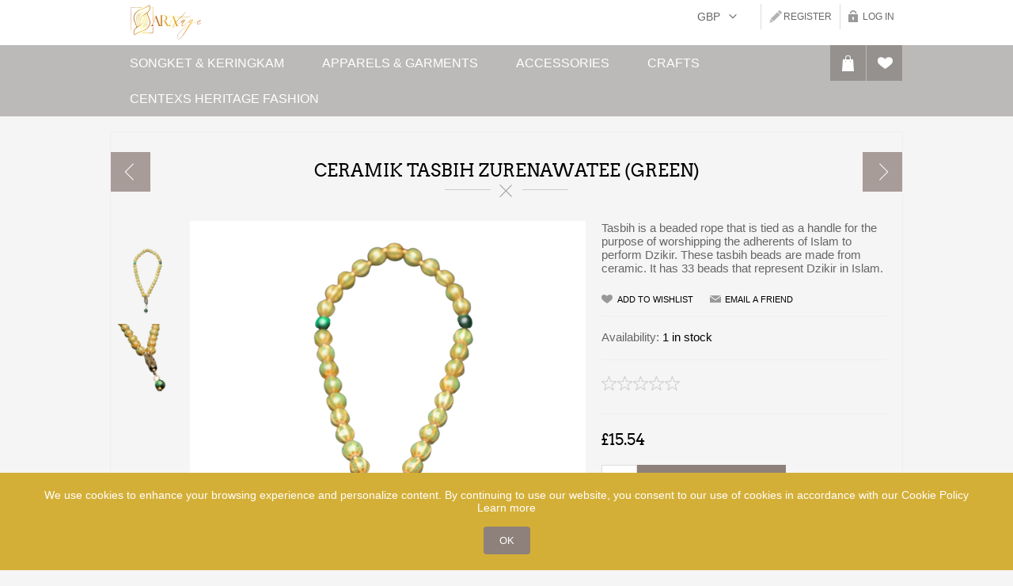

--- FILE ---
content_type: text/html; charset=utf-8
request_url: https://saratage.my/tribal-handwoven-sarawak-songket-selendang-7-93
body_size: 42019
content:
<!DOCTYPE html><html lang="en" dir="ltr" class="html-product-details-page"><head><title>Saratage. CERAMIK TASBIH ZURENAWATEE (GREEN)</title><meta charset="UTF-8"><meta name="description" content="Tasbih is a beaded rope that is tied as a handle for the purpose 
of worshipping the adherents of Islam to perform Dzikir. 
These tasbih beads are made from ceramic. It has 33 beads 
that represent Dzikir in Islam."><meta name="keywords" content=""><meta name="generator" content="Saratage"><meta name="viewport" content="width=device-width, initial-scale=1.0, minimum-scale=1.0, maximum-scale=2.0"><meta property="og:type" content="product"><meta property="og:title" content="CERAMIK TASBIH ZURENAWATEE (GREEN)"><meta property="og:description" content="Tasbih is a beaded rope that is tied as a handle for the purpose 
of worshipping the adherents of Islam to perform Dzikir. 
These tasbih beads are made from ceramic. It has 33 beads 
that represent Dzikir in Islam."><meta property="og:image" content="https://saratage.my/images/thumbs/0000597_ceramik-tasbih-zurenawatee-green_600.png"><meta property="og:image:url" content="https://saratage.my/images/thumbs/0000597_ceramik-tasbih-zurenawatee-green_600.png"><meta property="og:url" content="https://saratage.my/tribal-handwoven-sarawak-songket-selendang-7-93"><meta property="og:site_name" content="Saratage"><meta property="twitter:card" content="summary"><meta property="twitter:site" content="Saratage"><meta property="twitter:title" content="CERAMIK TASBIH ZURENAWATEE (GREEN)"><meta property="twitter:description" content="Tasbih is a beaded rope that is tied as a handle for the purpose 
of worshipping the adherents of Islam to perform Dzikir. 
These tasbih beads are made from ceramic. It has 33 beads 
that represent Dzikir in Islam."><meta property="twitter:image" content="https://saratage.my/images/thumbs/0000597_ceramik-tasbih-zurenawatee-green_600.png"><meta property="twitter:url" content="https://saratage.my/tribal-handwoven-sarawak-songket-selendang-7-93"><link rel="stylesheet" href="/css/petjgcnicatxhahuxme2yg.styles.css?v=3szuwEiDrznn9Y71bIo852NgZ6o"><style>.product-details-page .full-description{display:none}.product-details-page .ui-tabs .full-description{display:block}.product-details-page .tabhead-full-description{display:none}.product-details-page .product-specs-box{display:none}.product-details-page .ui-tabs .product-specs-box{display:block}.product-details-page .ui-tabs .product-specs-box .title{display:none}.product-details-page .product-no-reviews,.product-details-page .product-review-links{display:none}</style><script async src="https://www.googletagmanager.com/gtag/js?id=G-ME1M7764ZR"></script><script>function gtag(){dataLayer.push(arguments)}window.dataLayer=window.dataLayer||[];gtag("js",new Date);gtag("config","G-ME1M7764ZR")</script><link rel="apple-touch-icon" sizes="180x180" href="/icons/icons_0/apple-touch-icon.png?v=4.40"><link rel="icon" type="image/png" sizes="32x32" href="/icons/icons_0/favicon-32x32.png?v=4.40"><link rel="icon" type="image/png" sizes="192x192" href="/icons/icons_0/android-chrome-192x192.png?v=4.40"><link rel="icon" type="image/png" sizes="16x16" href="/icons/icons_0/favicon-16x16.png?v=4.40"><link rel="manifest" href="/icons/icons_0/site.webmanifest?v=4.40"><link rel="mask-icon" href="/icons/icons_0/safari-pinned-tab.svg?v=4.40" color="#5bbad5"><link rel="shortcut icon" href="/icons/icons_0/favicon.ico?v=4.40"><meta name="msapplication-TileColor" content="#2b5797"><meta name="msapplication-TileImage" content="/icons/icons_0/mstile-144x144.png?v=4.40"><meta name="msapplication-config" content="/icons/icons_0/browserconfig.xml?v=4.40"><meta name="theme-color" content="#ffffff"><body><input name="__RequestVerificationToken" type="hidden" value="CfDJ8JqyDg5yEJ1OryB7eWVjwWvr9fyakGcC9Y93dEoKN3Q59dJa4P_2-9krSm3vgfJ1OB72OX9RA9as8OfnYUj_iPs1kzqiJkRiD_NBpSCiR_gTzvyggSX02W5Xhu5Qr_wo0LbtNgCBvnGXg5st2PZAASM"><div class="ajax-loading-block-window" style="display:none"></div><div id="dialog-notifications-success" title="Notification" style="display:none"></div><div id="dialog-notifications-error" title="Error" style="display:none"></div><div id="dialog-notifications-warning" title="Warning" style="display:none"></div><div id="bar-notification" class="bar-notification-container" data-close="Close"></div><!--[if lte IE 8]><div style="clear:both;height:59px;text-align:center;position:relative"><a href="http://www.microsoft.com/windows/internet-explorer/default.aspx" target="_blank"> <img src="/Themes/Tiffany/Content/img/ie_warning.jpg" height="42" width="820" alt="You are using an outdated browser. For a faster, safer browsing experience, upgrade for free today."> </a></div><![endif]--><div class="master-wrapper-page"><div style="align-content:flex-end;width:100%"><div class="header header-1"><div class="header-inner"><div class="hidden-mobile"><div class="header-logo"><a href="/" class="logo"> <img alt="Saratage" title="Saratage" src="https://saratage.my/images/thumbs/0000612_Mini_logo.png"> </a></div></div><div class="header-links-wrapper"><div class="header-links"><ul><li><a href="/register?returnUrl=%2Ftribal-handwoven-sarawak-songket-selendang-7-93" class="ico-register">Register</a><li><a href="/login?returnUrl=%2Ftribal-handwoven-sarawak-songket-selendang-7-93" class="ico-login">Log in</a></ul></div></div><div class="search-n-selectors"><div class="search-box store-search-box"><form method="get" id="small-search-box-form" action="/search"></form></div><div class="header-selectors-wrapper"><div class="currency-selector"><select id="customerCurrency" name="customerCurrency" onchange="setLocation(this.value)" aria-label="Currency selector"><option selected value="https://saratage.my/changecurrency/3?returnUrl=%2Ftribal-handwoven-sarawak-songket-selendang-7-93">GBP<option value="https://saratage.my/changecurrency/12?returnUrl=%2Ftribal-handwoven-sarawak-songket-selendang-7-93">MYR<option value="https://saratage.my/changecurrency/1?returnUrl=%2Ftribal-handwoven-sarawak-songket-selendang-7-93">USD</select></div></div></div></div></div></div><div class="overlayOffCanvas"></div><div class="responsive-nav-wrapper-parent"><div class="responsive-nav-wrapper"><div class="menu-title"><span>Menu</span></div><div class="wishlist-button"><a href="/wishlist" class="ico-wishlist"> <span class="cart-label">Wishlist</span> </a></div><div class="shopping-cart-link"><a href="/cart">Shopping cart</a></div><div class="filters-button"><span>Filters</span></div><div class="personal-button" id="header-links-opener"><span>Personal menu</span></div></div></div><div class="justAFixingDivBefore"></div><div class="header-menu-wrapper"><div class="header-menu"><div class="wishlist-shoping"><div id="topcartlink"><a href="/cart" class="ico-cart"> <span class="cart-label">Shopping cart</span> </a><div id="flyout-cart" class="flyout-cart"><div class="mini-shopping-cart"><div class="count">You have no items in your shopping cart.</div></div></div></div><div class="wishlist-button"><a href="/wishlist" class="ico-wishlist" title="Wishlist"> <span class="cart-label">Wishlist</span> </a></div></div><div class="close-menu"><span>Close</span></div><ul class="mega-menu" data-isrtlenabled="false" data-enableclickfordropdown="false"><li class="has-sublist with-dropdown-in-grid"><a class="with-subcategories" href="/songket-keringkam-2"><span>Songket &amp; Keringkam</span></a><div class="dropdown categories fullWidth boxes-3"><div class="row-wrapper"><div class="row"><div class="box"><div class="picture-title-wrap"><div class="title"><a href="/songket-3" title="Songket"><span>Songket</span></a></div><div class="picture"><a href="/songket-3" title="Show products in category Songket"> <img class="lazy" alt="Picture for category Songket" src="[data-uri]" data-original="https://saratage.my/images/thumbs/0000037_songket_290.png"> </a></div></div></div><div class="box"><div class="picture-title-wrap"><div class="title"><a href="/keringkam-3" title="Keringkam"><span>Keringkam</span></a></div><div class="picture"><a href="/keringkam-3" title="Show products in category Keringkam"> <img class="lazy" alt="Picture for category Keringkam" src="[data-uri]" data-original="https://saratage.my/images/thumbs/0000038_keringkam_290.png"> </a></div></div></div><div class="empty-box"></div></div></div></div><li class="has-sublist with-dropdown-in-grid"><a class="with-subcategories" href="/apparels-garments-2"><span>Apparels &amp; Garments</span></a><div class="dropdown categories fullWidth boxes-3"><div class="row-wrapper"><div class="row"><div class="box"><div class="picture-title-wrap"><div class="title"><a href="/mantra-2-2" title="Outerwear"><span>Outerwear</span></a></div><div class="picture"><a href="/mantra-2-2" title="Show products in category Outerwear"> <img class="lazy" alt="Picture for category Outerwear" src="[data-uri]" data-original="https://saratage.my/images/thumbs/0000023_outerwear_290.png"> </a></div></div></div><div class="box"><div class="picture-title-wrap"><div class="title"><a href="/necktie-2" title="Necktie"><span>Necktie</span></a></div><div class="picture"><a href="/necktie-2" title="Show products in category Necktie"> <img class="lazy" alt="Picture for category Necktie" src="[data-uri]" data-original="https://saratage.my/images/thumbs/0000024_necktie_290.png"> </a></div></div></div><div class="box"><div class="picture-title-wrap"><div class="title"><a href="/shoe-2" title="Footwear"><span>Footwear</span></a></div><div class="picture"><a href="/shoe-2" title="Show products in category Footwear"> <img class="lazy" alt="Picture for category Footwear" src="[data-uri]" data-original="https://saratage.my/images/thumbs/0000025_footwear_290.png"> </a></div></div></div></div><div class="row"><div class="box"><div class="picture-title-wrap"><div class="title"><a href="/scarf-2" title="Scarf"><span>Scarf</span></a></div><div class="picture"><a href="/scarf-2" title="Show products in category Scarf"> <img class="lazy" alt="Picture for category Scarf" src="[data-uri]" data-original="https://saratage.my/images/thumbs/0000026_scarf_290.png"> </a></div></div></div><div class="box"><div class="picture-title-wrap"><div class="title"><a href="/ready-to-wear-dress-2-2" title="Dresses"><span>Dresses</span></a></div><div class="picture"><a href="/ready-to-wear-dress-2-2" title="Show products in category Dresses"> <img class="lazy" alt="Picture for category Dresses" src="[data-uri]" data-original="https://saratage.my/images/thumbs/0000989_dresses_290.png"> </a></div></div></div><div class="box"><div class="picture-title-wrap"><div class="title"><a href="/shawl" title="Shawl"><span>Shawl</span></a></div><div class="picture"><a href="/shawl" title="Show products in category Shawl"> <img class="lazy" alt="Picture for category Shawl" src="[data-uri]" data-original="https://saratage.my/images/thumbs/0000314_shawl_290.png"> </a></div></div></div></div><div class="row"><div class="box"><div class="picture-title-wrap"><div class="title"><a href="/tops" title="Tops"><span>Tops</span></a></div><div class="picture"><a href="/tops" title="Show products in category Tops"> <img class="lazy" alt="Picture for category Tops" src="[data-uri]" data-original="https://saratage.my/images/thumbs/0000999_tops_290.png"> </a></div></div><ul class="subcategories"><li class="subcategory-item"><a href="/batik-linut-21-2" title="Batik Linut"><span>Batik Linut</span></a><li class="subcategory-item"><a href="/shirt" title="Shirts"><span>Shirts</span></a></ul></div><div class="empty-box"></div><div class="empty-box"></div></div></div></div><li class="has-sublist with-dropdown-in-grid"><a class="with-subcategories" href="/accessories-2"><span>Accessories</span></a><div class="dropdown categories fullWidth boxes-3"><div class="row-wrapper"><div class="row"><div class="box"><div class="picture-title-wrap"><div class="title"><a href="/necklace" title="Necklaces"><span>Necklaces</span></a></div><div class="picture"><a href="/necklace" title="Show products in category Necklaces"> <img class="lazy" alt="Picture for category Necklaces" src="[data-uri]" data-original="https://saratage.my/images/thumbs/0000035_necklaces_290.png"> </a></div></div></div><div class="box"><div class="picture-title-wrap"><div class="title"><a href="/earring" title="Earrings"><span>Earrings</span></a></div><div class="picture"><a href="/earring" title="Show products in category Earrings"> <img class="lazy" alt="Picture for category Earrings" src="[data-uri]" data-original="https://saratage.my/images/thumbs/0000034_earrings_290.jpeg"> </a></div></div></div><div class="box"><div class="picture-title-wrap"><div class="title"><a href="/brooch-3" title="Brooches"><span>Brooches</span></a></div><div class="picture"><a href="/brooch-3" title="Show products in category Brooches"> <img class="lazy" alt="Picture for category Brooches" src="[data-uri]" data-original="https://saratage.my/images/thumbs/0000040_brooches_290.png"> </a></div></div></div></div><div class="row"><div class="box"><div class="picture-title-wrap"><div class="title"><a href="/others-2" title="Others"><span>Others</span></a></div><div class="picture"><a href="/others-2" title="Show products in category Others"> <img class="lazy" alt="Picture for category Others" src="[data-uri]" data-original="https://saratage.my/images/thumbs/0000786_others_290.png"> </a></div></div></div><div class="box"><div class="picture-title-wrap"><div class="title"><a href="/headwear" title="Headwear"><span>Headwear</span></a></div><div class="picture"><a href="/headwear" title="Show products in category Headwear"> <img class="lazy" alt="Picture for category Headwear" src="[data-uri]" data-original="https://saratage.my/images/thumbs/0000990_headwear_290.png"> </a></div></div></div><div class="empty-box"></div></div></div></div><li class="has-sublist with-dropdown-in-grid"><a class="with-subcategories" href="/craft-2"><span>Crafts</span></a><div class="dropdown categories fullWidth boxes-3"><div class="row-wrapper"><div class="row"><div class="box"><div class="picture-title-wrap"><div class="title"><a href="/bag-2" title="Bags"><span>Bags</span></a></div><div class="picture"><a href="/bag-2" title="Show products in category Bags"> <img class="lazy" alt="Picture for category Bags" src="[data-uri]" data-original="https://saratage.my/images/thumbs/0000030_bags_290.png"> </a></div></div><ul class="subcategories"><li class="subcategory-item"><a href="/bachang-beg-small-bag-2" title="Bachang Bags"><span>Bachang Bags</span></a><li class="subcategory-item"><a href="/clutch-2" title="Clutches"><span>Clutches</span></a><li class="subcategory-item"><a href="/bag-manik-rotan" title="Manik &amp; Rotan Bags"><span>Manik &amp; Rotan Bags</span></a><li class="subcategory-item"><a href="/others" title="Others "><span>Others </span></a></ul></div><div class="box"><div class="picture-title-wrap"><div class="title"><a href="/homedecor-ceramic-2" title="Home  Decor"><span>Home Decor</span></a></div><div class="picture"><a href="/homedecor-ceramic-2" title="Show products in category Home  Decor"> <img class="lazy" alt="Picture for category Home  Decor" src="[data-uri]" data-original="https://saratage.my/images/thumbs/0000031_home-decor_290.png"> </a></div></div><ul class="subcategories"><li class="subcategory-item"><a href="/lamp-2" title="Lamp"><span>Lamp</span></a><li class="subcategory-item"><a href="/ceramic" title="Ceramic"><span>Ceramic</span></a><li class="subcategory-item"><a href="/wall-art-frames" title="Wall Art &amp; Frames"><span>Wall Art &amp; Frames</span></a><li class="subcategory-item"><a href="/others-3" title="Others"><span>Others</span></a></ul></div><div class="box"><div class="picture-title-wrap"><div class="title"><a href="/keychain-3" title="Keychains"><span>Keychains</span></a></div><div class="picture"><a href="/keychain-3" title="Show products in category Keychains"> <img class="lazy" alt="Picture for category Keychains" src="[data-uri]" data-original="https://saratage.my/images/thumbs/0000036_keychains_290.png"> </a></div></div></div></div><div class="row"><div class="box"><div class="picture-title-wrap"><div class="title"><a href="/tissue-box-3" title="Tissue Box"><span>Tissue Box</span></a></div><div class="picture"><a href="/tissue-box-3" title="Show products in category Tissue Box"> <img class="lazy" alt="Picture for category Tissue Box" src="[data-uri]" data-original="https://saratage.my/images/thumbs/0000042_tissue-box_290.png"> </a></div></div></div><div class="box"><div class="picture-title-wrap"><div class="title"><a href="/miniature-3" title="Miniature"><span>Miniature</span></a></div><div class="picture"><a href="/miniature-3" title="Show products in category Miniature"> <img class="lazy" alt="Picture for category Miniature" src="[data-uri]" data-original="https://saratage.my/images/thumbs/0001031_miniature_290.png"> </a></div></div></div><div class="box"><div class="picture-title-wrap"><div class="title"><a href="/face-mask" title="Face Mask"><span>Face Mask</span></a></div><div class="picture"><a href="/face-mask" title="Show products in category Face Mask"> <img class="lazy" alt="Picture for category Face Mask" src="[data-uri]" data-original="https://saratage.my/images/thumbs/0001032_face-mask_290.png"> </a></div></div></div></div><div class="row"><div class="box"><div class="picture-title-wrap"><div class="title"><a href="/stationaries" title="Stationery"><span>Stationery</span></a></div><div class="picture"><a href="/stationaries" title="Show products in category Stationery"> <img class="lazy" alt="Picture for category Stationery" src="[data-uri]" data-original="https://saratage.my/images/thumbs/0000788_stationery_290.png"> </a></div></div><ul class="subcategories"><li class="subcategory-item"><a href="/bookmark-3" title="Bookmarks"><span>Bookmarks</span></a><li class="subcategory-item"><a href="/notebooks" title="Notebooks"><span>Notebooks</span></a></ul></div><div class="box"><div class="picture-title-wrap"><div class="title"><a href="/london-craft-week-2023" title="LONDON CRAFT WEEK 2023"><span>LONDON CRAFT WEEK 2023</span></a></div><div class="picture"><a href="/london-craft-week-2023" title="Show products in category LONDON CRAFT WEEK 2023"> <img class="lazy" alt="Picture for category LONDON CRAFT WEEK 2023" src="[data-uri]" data-original="https://saratage.my/images/thumbs/0001033_london-craft-week-2023_290.png"> </a></div></div></div><div class="empty-box"></div></div></div></div><li class="button-1 go-to-product-page"><a href="/centexs-heritage-fashion?productTagId=2" title="centexs heritage fashion"><span> centexs heritage fashion</span></a></ul><div class="menu-title"><span>Menu</span></div><ul class="mega-menu-responsive"><li class="has-sublist"><a class="with-subcategories" href="/songket-keringkam-2"><span>Songket &amp; Keringkam</span></a><div class="plus-button"></div><div class="sublist-wrap"><ul class="sublist"><li class="back-button"><span>Back</span><li><a class="lastLevelCategory" href="/songket-3" title="Songket"><span>Songket</span></a><li><a class="lastLevelCategory" href="/keringkam-3" title="Keringkam"><span>Keringkam</span></a></ul></div><li class="has-sublist"><a class="with-subcategories" href="/apparels-garments-2"><span>Apparels &amp; Garments</span></a><div class="plus-button"></div><div class="sublist-wrap"><ul class="sublist"><li class="back-button"><span>Back</span><li><a class="lastLevelCategory" href="/mantra-2-2" title="Outerwear"><span>Outerwear</span></a><li><a class="lastLevelCategory" href="/necktie-2" title="Necktie"><span>Necktie</span></a><li><a class="lastLevelCategory" href="/shoe-2" title="Footwear"><span>Footwear</span></a><li><a class="lastLevelCategory" href="/scarf-2" title="Scarf"><span>Scarf</span></a><li><a class="lastLevelCategory" href="/ready-to-wear-dress-2-2" title="Dresses"><span>Dresses</span></a><li><a class="lastLevelCategory" href="/shawl" title="Shawl"><span>Shawl</span></a><li class="has-sublist"><a href="/tops" title="Tops" class="with-subcategories"><span>Tops</span></a><div class="plus-button"></div><div class="sublist-wrap"><ul class="sublist"><li class="back-button"><span>Back</span><li><a class="lastLevelCategory" href="/batik-linut-21-2" title="Batik Linut"><span>Batik Linut</span></a><li><a class="lastLevelCategory" href="/shirt" title="Shirts"><span>Shirts</span></a></ul></div></ul></div><li class="has-sublist"><a class="with-subcategories" href="/accessories-2"><span>Accessories</span></a><div class="plus-button"></div><div class="sublist-wrap"><ul class="sublist"><li class="back-button"><span>Back</span><li><a class="lastLevelCategory" href="/necklace" title="Necklaces"><span>Necklaces</span></a><li><a class="lastLevelCategory" href="/earring" title="Earrings"><span>Earrings</span></a><li><a class="lastLevelCategory" href="/brooch-3" title="Brooches"><span>Brooches</span></a><li><a class="lastLevelCategory" href="/others-2" title="Others"><span>Others</span></a><li><a class="lastLevelCategory" href="/headwear" title="Headwear"><span>Headwear</span></a></ul></div><li class="has-sublist"><a class="with-subcategories" href="/craft-2"><span>Crafts</span></a><div class="plus-button"></div><div class="sublist-wrap"><ul class="sublist"><li class="back-button"><span>Back</span><li class="has-sublist"><a href="/bag-2" title="Bags" class="with-subcategories"><span>Bags</span></a><div class="plus-button"></div><div class="sublist-wrap"><ul class="sublist"><li class="back-button"><span>Back</span><li><a class="lastLevelCategory" href="/bachang-beg-small-bag-2" title="Bachang Bags"><span>Bachang Bags</span></a><li><a class="lastLevelCategory" href="/clutch-2" title="Clutches"><span>Clutches</span></a><li><a class="lastLevelCategory" href="/bag-manik-rotan" title="Manik &amp; Rotan Bags"><span>Manik &amp; Rotan Bags</span></a><li><a class="lastLevelCategory" href="/others" title="Others "><span>Others </span></a></ul></div><li class="has-sublist"><a href="/homedecor-ceramic-2" title="Home  Decor" class="with-subcategories"><span>Home Decor</span></a><div class="plus-button"></div><div class="sublist-wrap"><ul class="sublist"><li class="back-button"><span>Back</span><li><a class="lastLevelCategory" href="/lamp-2" title="Lamp"><span>Lamp</span></a><li><a class="lastLevelCategory" href="/ceramic" title="Ceramic"><span>Ceramic</span></a><li><a class="lastLevelCategory" href="/wall-art-frames" title="Wall Art &amp; Frames"><span>Wall Art &amp; Frames</span></a><li><a class="lastLevelCategory" href="/others-3" title="Others"><span>Others</span></a></ul></div><li><a class="lastLevelCategory" href="/keychain-3" title="Keychains"><span>Keychains</span></a><li><a class="lastLevelCategory" href="/tissue-box-3" title="Tissue Box"><span>Tissue Box</span></a><li><a class="lastLevelCategory" href="/miniature-3" title="Miniature"><span>Miniature</span></a><li><a class="lastLevelCategory" href="/face-mask" title="Face Mask"><span>Face Mask</span></a><li class="has-sublist"><a href="/stationaries" title="Stationery" class="with-subcategories"><span>Stationery</span></a><div class="plus-button"></div><div class="sublist-wrap"><ul class="sublist"><li class="back-button"><span>Back</span><li><a class="lastLevelCategory" href="/bookmark-3" title="Bookmarks"><span>Bookmarks</span></a><li><a class="lastLevelCategory" href="/notebooks" title="Notebooks"><span>Notebooks</span></a></ul></div><li><a class="lastLevelCategory" href="/london-craft-week-2023" title="LONDON CRAFT WEEK 2023"><span>LONDON CRAFT WEEK 2023</span></a></ul></div><li class="button-1 go-to-product-page"><a href="/centexs-heritage-fashion?productTagId=2" title="centexs heritage fashion"><span> centexs heritage fashion</span></a></ul></div></div><div class="master-wrapper-content"><div class="ajaxCartInfo" data-getajaxcartbuttonurl="/NopAjaxCart/GetAjaxCartButtonsAjax" data-productpageaddtocartbuttonselector=".add-to-cart-button" data-productboxaddtocartbuttonselector=".product-box-add-to-cart-button" data-productboxproductitemelementselector=".product-item" data-usenopnotification="False" data-nopnotificationcartresource="The product has been added to your &lt;a href=&#34;/cart&#34;>shopping cart&lt;/a>" data-nopnotificationwishlistresource="The product has been added to your &lt;a href=&#34;/wishlist&#34;>wishlist&lt;/a>" data-enableonproductpage="True" data-enableoncatalogpages="True" data-minishoppingcartquatityformattingresource="({0})" data-miniwishlistquatityformattingresource="({0})" data-addtowishlistbuttonselector=".add-to-wishlist-button"></div><input id="addProductVariantToCartUrl" name="addProductVariantToCartUrl" type="hidden" value="/AddProductFromProductDetailsPageToCartAjax"> <input id="addProductToCartUrl" name="addProductToCartUrl" type="hidden" value="/AddProductToCartAjax"> <input id="miniShoppingCartUrl" name="miniShoppingCartUrl" type="hidden" value="/MiniShoppingCart"> <input id="flyoutShoppingCartUrl" name="flyoutShoppingCartUrl" type="hidden" value="/NopAjaxCartFlyoutShoppingCart"> <input id="checkProductAttributesUrl" name="checkProductAttributesUrl" type="hidden" value="/CheckIfProductOrItsAssociatedProductsHasAttributes"> <input id="getMiniProductDetailsViewUrl" name="getMiniProductDetailsViewUrl" type="hidden" value="/GetMiniProductDetailsView"> <input id="flyoutShoppingCartPanelSelector" name="flyoutShoppingCartPanelSelector" type="hidden" value="#flyout-cart"> <input id="shoppingCartMenuLinkSelector" name="shoppingCartMenuLinkSelector" type="hidden" value=".cart-qty"> <input id="wishlistMenuLinkSelector" name="wishlistMenuLinkSelector" type="hidden" value=".wishlist-qty"><div id="product-ribbon-info" data-productid="348" data-productboxselector=".product-item, .item-holder" data-productboxpicturecontainerselector=".picture, .item-picture" data-productpagepicturesparentcontainerselector=".product-essential" data-productpagebugpicturecontainerselector=".picture" data-retrieveproductribbonsurl="/RetrieveProductRibbons"></div><div class="quickViewData" data-productselector=".product-item" data-productselectorchild=".buttons" data-retrievequickviewurl="/quickviewdata" data-quickviewbuttontext="Quick View" data-quickviewbuttontitle="Quick View" data-isquickviewpopupdraggable="False" data-enablequickviewpopupoverlay="True" data-accordionpanelsheightstyle="auto" data-getquickviewbuttonroute="/getquickviewbutton"></div><div class="ajax-loading-block-window" style="display:none"><div class="loading-image"></div></div><div class="master-column-wrapper"><div class="center-1"><div class="page product-details-page"><div class="page-body"><div class="previous-product"><a href="/tribal-handwoven-sarawak-songket-selendang-7-94" title="TASBIH SERAMIK (RED)"><span class="previous-product-label">Previous product</span><span class="previous-product-title">TASBIH SERAMIK (RED)</span></a></div><div class="next-product"><a href="/tribal-handwoven-sarawak-songket-selendang-7-70" title="ANTING USUN COLLECTION"><span class="next-product-label">Next product</span><span class="next-product-title">ANTING USUN COLLECTION</span></a></div><form method="post" id="product-details-form"><div itemscope itemtype="http://schema.org/Product"><meta itemprop="name" content="CERAMIK TASBIH ZURENAWATEE (GREEN)"><meta itemprop="sku"><meta itemprop="gtin"><meta itemprop="mpn"><meta itemprop="description" content="Tasbih is a beaded rope that is tied as a handle for the purpose 
of worshipping the adherents of Islam to perform Dzikir. 
These tasbih beads are made from ceramic. It has 33 beads 
that represent Dzikir in Islam."><meta itemprop="image" content="https://saratage.my/images/thumbs/0000597_ceramik-tasbih-zurenawatee-green_600.png"><div itemprop="offers" itemscope itemtype="http://schema.org/Offer"><meta itemprop="url" content="https://saratage.my/tribal-handwoven-sarawak-songket-selendang-7-93"><meta itemprop="price" content="15.54"><meta itemprop="priceCurrency" content="GBP"><meta itemprop="priceValidUntil"><meta itemprop="availability" content="http://schema.org/InStock"></div><div itemprop="review" itemscope itemtype="http://schema.org/Review"><div itemprop="author" itemtype="https://schema.org/Person" itemscope><meta itemprop="name" content="ALL"></div><meta itemprop="url" content="/productreviews/348"></div></div><div data-productid="348"><div class="product-essential"><div class="product-name"><h1>CERAMIK TASBIH ZURENAWATEE (GREEN)</h1></div><div class="gallery"><input type="hidden" class="cloudZoomPictureThumbnailsInCarouselData" data-vertical="true" data-numvisible="3" data-numscrollable="5" data-enable-slider-arrows="true" data-enable-slider-dots="false" data-size="2" data-rtl="false" data-responsive-breakpoints-for-thumbnails="[{&#34;breakpoint&#34;:1001,&#34;settingxxs&#34;:{&#34;slidesToShow&#34;:4,&#34;slidesToScroll&#34;:4,&#34;arrows&#34;:false,&#34;dots&#34;:true,&#34;vertical&#34;:false}},{&#34;breakpoint&#34;:481,&#34;settingxxs&#34;:{&#34;slidesToShow&#34;:3,&#34;slidesToScroll&#34;:3,&#34;arrows&#34;:false,&#34;dots&#34;:true,&#34;vertical&#34;:false}}]" data-magnificpopup-counter="%curr% of %total%" data-magnificpopup-prev="Previous (Left arrow key)" data-magnificpopup-next="Next (Right arrow key)" data-magnificpopup-close="Close (Esc)" data-magnificpopup-loading="Loading..."> <input type="hidden" class="cloudZoomAdjustPictureOnProductAttributeValueChange" data-productid="348" data-isintegratedbywidget="true"> <input type="hidden" class="cloudZoomEnableClickToZoom"><div class="picture-gallery sevenspikes-cloudzoom-gallery"><div class="picture-wrapper"><div class="picture" id="sevenspikes-cloud-zoom" data-zoomwindowelementid="" data-selectoroftheparentelementofthecloudzoomwindow="" data-defaultimagecontainerselector=".product-essential .picture-gallery" data-zoom-window-width="500" data-zoom-window-height="500"><a href="https://saratage.my/images/thumbs/0000597_ceramik-tasbih-zurenawatee-green.png" data-full-image-url="https://saratage.my/images/thumbs/0000597_ceramik-tasbih-zurenawatee-green.png" class="picture-link" id="zoom1"> <img src="https://saratage.my/images/thumbs/0000597_ceramik-tasbih-zurenawatee-green_600.png" alt="Picture of CERAMIK TASBIH ZURENAWATEE (GREEN)" class="cloudzoom" id="cloudZoomImage" itemprop="image" data-cloudzoom="appendSelector: '.picture-wrapper', zoomOffsetX: 0, zoomOffsetY: 0, autoInside: 850, tintOpacity: 0, zoomWidth: 500, zoomHeight: 500, easing: 3, touchStartDelay: true, zoomFlyOut: false, disableZoom: 'auto'"> </a></div></div><div class="picture-thumbs in-carousel"><div class="picture-thumbs-list" id="picture-thumbs-carousel"><div class="picture-thumbs-item"><a class="cloudzoom-gallery thumb-item" data-full-image-url="https://saratage.my/images/thumbs/0000597_ceramik-tasbih-zurenawatee-green.png" data-cloudzoom="appendSelector: '.picture-wrapper', zoomOffsetX: 0, zoomOffsetY: 0, autoInside: 850, tintOpacity: 0, zoomWidth: 500, zoomHeight: 500, useZoom: '.cloudzoom', image: 'https://saratage.my/images/thumbs/0000597_ceramik-tasbih-zurenawatee-green_600.png', zoomImage: 'https://saratage.my/images/thumbs/0000597_ceramik-tasbih-zurenawatee-green.png', easing: 3, touchStartDelay: true, zoomFlyOut: false, disableZoom: 'auto'"> <img class="cloud-zoom-gallery-img" src="https://saratage.my/images/thumbs/0000597_ceramik-tasbih-zurenawatee-green_100.png" alt="Picture of CERAMIK TASBIH ZURENAWATEE (GREEN)"> </a></div><div class="picture-thumbs-item"><a class="cloudzoom-gallery thumb-item" data-full-image-url="https://saratage.my/images/thumbs/0000983_ceramik-tasbih-zurenawatee-green.png" data-cloudzoom="appendSelector: '.picture-wrapper', zoomOffsetX: 0, zoomOffsetY: 0, autoInside: 850, tintOpacity: 0, zoomWidth: 500, zoomHeight: 500, useZoom: '.cloudzoom', image: 'https://saratage.my/images/thumbs/0000983_ceramik-tasbih-zurenawatee-green_600.png', zoomImage: 'https://saratage.my/images/thumbs/0000983_ceramik-tasbih-zurenawatee-green.png', easing: 3, touchStartDelay: true, zoomFlyOut: false, disableZoom: 'auto'"> <img class="cloud-zoom-gallery-img" src="https://saratage.my/images/thumbs/0000983_ceramik-tasbih-zurenawatee-green_100.png" alt="Picture of CERAMIK TASBIH ZURENAWATEE (GREEN)"> </a></div></div></div></div></div><div class="overview"><div class="short-description">Tasbih is a beaded rope that is tied as a handle for the purpose of worshipping the adherents of Islam to perform Dzikir. These tasbih beads are made from ceramic. It has 33 beads that represent Dzikir in Islam.</div><div class="buttons"><div class="add-to-wishlist"><button type="button" id="add-to-wishlist-button-348" class="button-2 add-to-wishlist-button" data-productid="348" onclick="return AjaxCart.addproducttocart_details(&#34;/addproducttocart/details/348/2&#34;,&#34;#product-details-form&#34;),!1">Add to wishlist</button></div><div class="email-a-friend"><button type="button" class="button-2 email-a-friend-button" onclick="setLocation(&#34;/productemailafriend/348&#34;)">Email a friend</button></div></div><div class="additional-details"></div><div class="availability"><div class="stock"><span class="label">Availability:</span> <span class="value" id="stock-availability-value-348">1 in stock</span></div></div><div class="product-reviews-overview"><div class="product-review-box"><div class="rating"><div style="width:0%"></div></div></div><div class="product-no-reviews"><a href="/productreviews/348">Be the first to review this product</a></div></div><div class="prices"><div class="product-price"><span id="price-value-348" class="price-value-348"> £15.54 </span></div></div><div class="add-to-cart"><div class="add-to-cart-panel"><label class="qty-label" for="addtocart_348_EnteredQuantity">Qty:</label> <input id="product_enteredQuantity_348" class="qty-input" type="text" aria-label="Enter a quantity" data-val="true" data-val-required="The Qty field is required." name="addtocart_348.EnteredQuantity" value="1"> <button type="button" id="add-to-cart-button-348" class="button-1 add-to-cart-button" data-productid="348" onclick="return AjaxCart.addproducttocart_details(&#34;/addproducttocart/details/348/1&#34;,&#34;#product-details-form&#34;),!1">Add to cart</button></div></div></div><div class="full-description"><p>Tasbih is a beaded rope that is tied as a handle for the purpose of worshipping the adherents of Islam to perform Dzikir. These tasbih beads are made from ceramic. It has 33 beads that represent Dzikir in Islam.</div></div><div class="wrapper-quick-tabs quick-tabs-1"><div id="quickTabs" class="productTabs" data-ajaxenabled="true" data-productreviewsaddnewurl="/ProductTab/ProductReviewsTabAddNew/348" data-productcontactusurl="/ProductTab/ProductContactUsTabAddNew/348" data-couldnotloadtaberrormessage="Couldn't load this tab."><div class="productTabs-header"><ul><li id="firstTabTitle"><a href="#quickTab-default">Overview</a><li><a href="/ProductTab/ProductReviewsTab/348">Reviews</a></ul></div><div class="productTabs-body"><div id="quickTab-default"><div class="full-description"><p>Tasbih is a beaded rope that is tied as a handle for the purpose of worshipping the adherents of Islam to perform Dzikir. These tasbih beads are made from ceramic. It has 33 beads that represent Dzikir in Islam.</div></div></div></div></div><div class="product-collateral"></div></div><input name="__RequestVerificationToken" type="hidden" value="CfDJ8JqyDg5yEJ1OryB7eWVjwWvr9fyakGcC9Y93dEoKN3Q59dJa4P_2-9krSm3vgfJ1OB72OX9RA9as8OfnYUj_iPs1kzqiJkRiD_NBpSCiR_gTzvyggSX02W5Xhu5Qr_wo0LbtNgCBvnGXg5st2PZAASM"></form></div></div></div></div></div></div><div class="footer"><div class="footer-upper"><div class="center"><div class="newsletter"><div class="title"><strong>Stay up to date</strong></div><div class="newsletter-subscribe" id="newsletter-subscribe-block"><div class="newsletter-email"><input id="newsletter-email" class="newsletter-subscribe-text" placeholder="Enter your email here..." aria-label="Sign up for our newsletter" type="email" name="NewsletterEmail"> <button type="button" id="newsletter-subscribe-button" class="button-1 newsletter-subscribe-button">Subscribe</button></div><div class="newsletter-validation"><span id="subscribe-loading-progress" style="display:none" class="please-wait">Wait...</span> <span class="field-validation-valid" data-valmsg-for="NewsletterEmail" data-valmsg-replace="true"></span></div></div><div class="newsletter-result" id="newsletter-result-block"></div></div></div></div><div class="footer-middle"><div class="center"><div class="footer-block contacts"><h2 class="title">Contact us</h2><ul><li class="mobile"><span>013-813 7608</span><li class="mail"><span>saratagecentexs@gmail.com</span><li class="location"><span>CENTEXS Commercial Sarawak JUMA’ANI Pavilion Sublot 17,18 & 19, Lot 4871, Salak Land District Vista Tunku, Petra Jaya, 93050, Kuching, Sarawak.</span></ul></div><div class="footer-block about-us"><h2 class="title">About Us</h2><p>CENTEXS Commercial is a Government-Linked Company (GLC) that established in 2019 and started its operation as a body to promote and commercialize, also as the frontier for Sarawak’s heritage in form of food and fashion, and digital products.</div><div class="footer-block pinterest-plugin"></div></div></div><div class="footer-lower"><div class="center"><h2 class="title">Follow us</h2><div class="social"><ul class="networks"><li class="facebook"><a href="https://www.facebook.com/SongketKeringkamGallery" target="_blank" rel="noopener noreferrer" aria-label="Facebook"></a></ul></div><ul class="information-links"><li><a href="/privacy-notice">Privacy notice</a><li><a href="/conditions-of-use">Conditions of Use</a><li><a href="/about-us">About us</a></ul><ul class="accepted-payment-methods"><li class="method1"><li class="method2"><li class="method3"><li class="method4"></ul><div class="links-bottom-left"></div><div class="footer-disclaimer">Copyright &copy; 2026 Saratage. All rights reserved.</div><div class="footer-store-theme"></div></div></div></div><style>.cookies-popup{position:fixed;bottom:0;left:0;right:0;background-color:#d4af37;padding:20px;text-align:center;color:#fff;font-size:14px}.accept-cookies-btn{background-color:#8e807a;color:#fff;padding:10px 20px;border:0;border-radius:4px;cursor:pointer}</style><div class="cookies-popup" id="eu-cookie-bar-notification"><div class="text">We use cookies to enhance your browsing experience and personalize content. By continuing to use our website, you consent to our use of cookies in accordance with our Cookie Policy</div><a class="learn-more" href="/privacy-notice">Learn more</a><div class="buttons-more"><br> <button type="button" class="accept-cookies-btn" id="eu-cookie-ok">OK</button></div></div><script src="/js/qdzvqnwu2lwmsatjl7jphq.scripts.js?v=eJc3m9esRyRUZWQMkBPthipmx8o"></script><script>$(document).ready(function(){$("#addtocart_348_EnteredQuantity").on("keydown",function(n){if(n.keyCode==13)return $("#add-to-cart-button-348").trigger("click"),!1});$("#product_enteredQuantity_348").on("input propertychange paste",function(){var n={productId:348,quantity:$("#product_enteredQuantity_348").val()};$(document).trigger({type:"product_quantity_changed",changedData:n})})})</script><script>$(document).ready(function(){$(".header-menu").on("mouseenter","#topcartlink",function(){$("#flyout-cart").addClass("active")});$(".header-menu").on("mouseleave","#topcartlink",function(){$("#flyout-cart").removeClass("active")});$(".header-menu").on("mouseenter","#flyout-cart",function(){$("#flyout-cart").addClass("active")});$(".header-menu").on("mouseleave","#flyout-cart",function(){$("#flyout-cart").removeClass("active")})})</script><script>var localized_data={AjaxCartFailure:"Failed to add the product. Please refresh the page and try one more time."};AjaxCart.init(!1,".header-links .cart-qty",".header-links .wishlist-qty","#flyout-cart",localized_data)</script><script>function newsletter_subscribe(n){var i=$("#subscribe-loading-progress"),t;i.show();t={subscribe:n,email:$("#newsletter-email").val()};addAntiForgeryToken(t);$.ajax({cache:!1,type:"POST",url:"/subscribenewsletter",data:t,success:function(n){$("#newsletter-result-block").html(n.Result);n.Success?($("#newsletter-subscribe-block").hide(),$("#newsletter-result-block").show()):$("#newsletter-result-block").fadeIn("slow").delay(2e3).fadeOut("slow")},error:function(){alert("Failed to subscribe.")},complete:function(){i.hide()}})}$(document).ready(function(){$("#newsletter-subscribe-button").on("click",function(){newsletter_subscribe("true")});$("#newsletter-email").on("keydown",function(n){if(n.keyCode==13)return $("#newsletter-subscribe-button").trigger("click"),!1})})</script><script>$(document).ready(function(){$("#eu-cookie-bar-notification").show();$("#eu-cookie-ok").on("click",function(){var n={};addAntiForgeryToken(n);$.ajax({cache:!1,type:"POST",data:n,url:"/eucookielawaccept",dataType:"json",success:function(){$("#eu-cookie-bar-notification").hide()},error:function(){alert("Cannot store value")}})})})</script>

--- FILE ---
content_type: text/html; charset=utf-8
request_url: https://saratage.my/NopAjaxCart/GetAjaxCartButtonsAjax
body_size: -105
content:



        <div class="ajax-cart-button-wrapper" data-productid="348" data-isproductpage="true"  title="Add to cart">
                <button type="button" id="add-to-cart-button-348" class="button-1 add-to-cart-button nopAjaxCartProductVariantAddToCartButton" data-productid="348">
                    Add to cart
                </button>
                      

        </div>


--- FILE ---
content_type: text/css; charset=UTF-8
request_url: https://saratage.my/css/petjgcnicatxhahuxme2yg.styles.css?v=3szuwEiDrznn9Y71bIo852NgZ6o
body_size: 46490
content:
/*! perfect-scrollbar - v0.5.8
* http://noraesae.github.com/perfect-scrollbar/
* Copyright (c) 2014 Hyunje Alex Jun; Licensed MIT */
.ps-container.ps-active-x>.ps-scrollbar-x-rail,.ps-container.ps-active-y>.ps-scrollbar-y-rail{display:block}.ps-container>.ps-scrollbar-x-rail{display:none;position:absolute;-webkit-border-radius:4px;-moz-border-radius:4px;-ms-border-radius:4px;border-radius:4px;opacity:0;-ms-filter:"alpha(Opacity=0)";filter:alpha(opacity=0);-webkit-transition:background-color .2s linear,opacity .2s linear;-moz-transition:background-color .2s linear,opacity .2s linear;-o-transition:background-color .2s linear,opacity .2s linear;transition:background-color .2s linear,opacity .2s linear;bottom:3px;height:8px}.ps-container>.ps-scrollbar-x-rail>.ps-scrollbar-x{position:absolute;background-color:#aaa;-webkit-border-radius:4px;-moz-border-radius:4px;-ms-border-radius:4px;border-radius:4px;-webkit-transition:background-color .2s linear;-moz-transition:background-color .2s linear;-o-transition:background-color .2s linear;transition:background-color .2s linear;bottom:0;height:8px}.ps-container>.ps-scrollbar-x-rail.in-scrolling{background-color:#eee;opacity:.9;-ms-filter:"alpha(Opacity=90)";filter:alpha(opacity=90)}.ps-container>.ps-scrollbar-y-rail{display:none;position:absolute;-webkit-border-radius:4px;-moz-border-radius:4px;-ms-border-radius:4px;border-radius:4px;opacity:0;-ms-filter:"alpha(Opacity=0)";filter:alpha(opacity=0);-webkit-transition:background-color .2s linear,opacity .2s linear;-moz-transition:background-color .2s linear,opacity .2s linear;-o-transition:background-color .2s linear,opacity .2s linear;transition:background-color .2s linear,opacity .2s linear;right:3px;width:8px}.ps-container>.ps-scrollbar-y-rail>.ps-scrollbar-y{position:absolute;background-color:#aaa;-webkit-border-radius:4px;-moz-border-radius:4px;-ms-border-radius:4px;border-radius:4px;-webkit-transition:background-color .2s linear;-moz-transition:background-color .2s linear;-o-transition:background-color .2s linear;transition:background-color .2s linear;right:0;width:8px}.ps-container>.ps-scrollbar-y-rail.in-scrolling{background-color:#eee;opacity:.9;-ms-filter:"alpha(Opacity=90)";filter:alpha(opacity=90)}.ps-container:hover>.ps-scrollbar-x-rail,.ps-container:hover>.ps-scrollbar-y-rail{opacity:.6;-ms-filter:"alpha(Opacity=60)";filter:alpha(opacity=60)}.ps-container:hover>.ps-scrollbar-x-rail.in-scrolling,.ps-container:hover>.ps-scrollbar-y-rail.in-scrolling{background-color:#eee;opacity:.9;-ms-filter:"alpha(Opacity=90)";filter:alpha(opacity=90)}.ps-container:hover>.ps-scrollbar-x-rail:hover{background-color:#eee;opacity:.9;-ms-filter:"alpha(Opacity=90)";filter:alpha(opacity=90)}.ps-container:hover>.ps-scrollbar-x-rail:hover>.ps-scrollbar-x{background-color:#999}.ps-container:hover>.ps-scrollbar-y-rail:hover{background-color:#eee;opacity:.9;-ms-filter:"alpha(Opacity=90)";filter:alpha(opacity=90)}.ps-container:hover>.ps-scrollbar-y-rail:hover>.ps-scrollbar-y{background-color:#999}
*{margin:0;outline:0;padding:0;text-decoration:none}*,*:before,*:after{-webkit-box-sizing:border-box;-moz-box-sizing:border-box;box-sizing:border-box}html{margin:0!important;-webkit-text-size-adjust:none}ol,ul{list-style:none}a img{border:0}a:active{outline:0}input[type="reset"]::-moz-focus-inner,input[type="button"]::-moz-focus-inner,input[type="submit"]::-moz-focus-inner,input[type="file"]>input[type="button"]::-moz-focus-inner{margin:0;border:0;padding:0}input[type="submit"],input[type="reset"],input[type="button"],input[type="text"],input[type="password"],input[type="email"],input[type="tel"],textarea{border-radius:0}input[type="button"],input[type="submit"],input[type="reset"]{-webkit-appearance:none}input:-webkit-autofill{-webkit-box-shadow:inset 0 0 0 1000px #fff}script{display:none!important}@font-face{font-family:'Arvo';src:url('../Themes/Tiffany/Content/fonts/arvo-regular-webfont.eot?');src:url('../Themes/Tiffany/Content/fonts/arvo-regular-webfont.eot?#iefix') format('embedded-opentype'),url('../Themes/Tiffany/Content/fonts/arvo-regular-webfont.woff') format('woff'),url('../Themes/Tiffany/Content/fonts/arvo-regular-webfont.ttf') format('truetype'),url('../Themes/Tiffany/Content/fonts/arvo-regular-webfont.svg#arvoregular') format('svg');font-weight:normal;font-style:normal;font-display:swap}body{max-width:100%;background-color:#f5f5f5!important;font:normal 13px "Trebuchet MS",Arial,Helvetica,sans-serif;overflow-x:hidden}a{color:inherit;cursor:pointer}a img{opacity:.99}em{font-style:normal}table{width:100%;border-collapse:collapse}input[type="text"],input[type="password"],input[type="email"],input[type="tel"],textarea,select{height:36px;border:1px solid #ddd;padding:8px;vertical-align:middle}input,textarea{font-size:13px}select{min-width:50px;height:32px;padding:6px}textarea{min-height:150px}input[type="text"]:focus,input[type="password"]:focus,input[type="email"]:focus,input[type="tel"]:focus,textarea:focus,select:focus{border-color:#999}input[type="checkbox"],input[type="radio"],input[type="checkbox"]+*,input[type="radio"]+*{vertical-align:middle}input[type="button"],input[type="submit"],button,.button-1,.button-2{cursor:pointer}label,label+*{vertical-align:middle}.master-wrapper-content{position:relative;z-index:0;width:95%;margin:0 auto}.master-column-wrapper:after{content:"";display:block;clear:both}.master-column-wrapper{margin:0 auto 60px;width:100%}.center-1{margin:0 0 40px;background-color:#f5f5f5;position:relative}.center-2,.side-2{margin:0 0 40px}.page{clear:both;text-align:center}.page-title{margin:0 0 30px;text-align:center}.page-title h1{padding-bottom:20px;font-family:'Arvo';text-transform:uppercase;background:url('../Themes/Tiffany/Content/img/title-decoration.png')no-repeat center bottom;font-weight:normal;font-size:22px;color:#000}.page-body .description{margin:0 0 30px}.page:after,.page-title:after,.page-body:after{content:"";display:block;clear:both}.buttons{margin:0 0 20px;text-align:center}.link-rss{display:none;width:24px;height:24px;overflow:hidden;background:url('../Themes/Tiffany/Content/img/rss-icon.png') no-repeat;text-indent:999px}.category-description ul,.manufacturer-description ul,.full-description ul,.topic-block ul,.topic-page ul,.post-body ul,.custom-tab ul{margin:12px 0;padding:0 0 0 36px;list-style:disc}.category-description ol,.manufacturer-description ol,.full-description ol,.topic-block ol,.topic-page ol,.post-body ol,.custom-tab ol{margin:12px 0;padding:0 0 0 36px;list-style:decimal}.category-description p,.manufacturer-description p,.full-description p,.topic-block-body p,.topic-page p,.post-body p,.news-body p,.custom-tab p{margin:10px 0;padding:0 10px;font-size:15px;line-height:24px;text-align:justify}.category-description a,.manufacturer-description a,.full-description a,.topic-html-content a,.topic-page a,.post-body a,.news-body a,.custom-tab a{text-decoration:underline}.flyout-cart{display:none}#goToTop{display:block;position:fixed;bottom:20px;right:10px;width:60px;height:60px;background:#e2dedd url(../Themes/Tiffany/Content/img/top.png) no-repeat center;overflow:hidden;z-index:10001;cursor:pointer;-webkit-transition:all .5s ease;-ms-transition:all .5s ease;transition:all .5s ease;color:transparent}#goToTop span{display:block;margin:auto;position:absolute;left:-50px;line-height:22px;text-transform:uppercase;text-align:center;color:#888;width:80%;opacity:0;-webkit-transition:all .5s ease;-ms-transition:all .5s ease;transition:left .5s ease,opacity .75s ease;border-bottom:1px solid}#goToTop:hover{background-position:center 27px}#goToTop:hover span{left:0;right:0;opacity:1;color:#888;background-position:center 24px}.fieldset,.section{position:relative;margin:0 0 30px}.fieldset .title,.section .title{margin:0 0 10px}.fieldset .title strong,.section .title strong{font-family:Arvo;font-size:16px;font-weight:normal;text-transform:uppercase}.form-fields{position:relative}.inputs{position:relative;margin:0 0 10px;text-align:center;white-space:nowrap;font-size:0}.inputs:after{content:"";display:block;clear:both}.inputs label{display:block;width:100%;margin:0 0 10px;text-align:center;font-size:16px}.inputs input[type="text"],.inputs input[type="password"],.inputs input[type="email"],.inputs input[type="tel"],.inputs select,.inputs textarea{vertical-align:middle;background:#f9f9f9;border:1px solid #ddd;height:40px;width:350px;max-width:95%}.inputs .option-list{overflow:hidden;display:inline-block;vertical-align:middle}.inputs .option-list li{float:left}.inputs .option-list label{width:auto}.inputs.reversed{margin:0 0 20px;text-align:center}.required{font-size:22px;color:#ff5868;vertical-align:middle}.inputs .required{margin:0 0 0 -14px}.message-error,.field-validation-error,.username-not-available-status,.poll-vote-error,.password-error{display:block;font-size:12px;color:#ff5868;padding:3px}.field-validation-valid{display:block;font-size:11px;color:#690}.input-validation-error{box-shadow:0 0 0 1px #ff5868}.captcha-box{margin:0 0 15px;text-align:center;line-height:0}.captcha-box>div{display:inline-block}.captcha-box input{height:auto}.cart .remove-from-cart{position:relative}.cart .remove-from-cart input{opacity:0}.cart .remove-from-cart button{position:absolute;top:0;right:0;bottom:0;left:0;width:20px;height:20px;margin:auto;border:0;background:url(../Themes/Tiffany/Content/img/remove-button.png) no-repeat center;transition:all .2s ease}.bar-notification{display:none;position:fixed;bottom:0;left:0;z-index:10002;width:100%;padding:12px 25px 12px 10px;color:#fff;opacity:.95}.bar-notification.success{background:#68caa4}.bar-notification.warning{background:#e29968}.bar-notification.error{background:#f56e71}.bar-notification .content{float:left;margin:0 10px 0 0}.bar-notification .content a{color:#fff;text-decoration:underline}.bar-notification .close{position:absolute;top:0;right:0;width:32px;height:32px;margin:5px;border:1px solid #666;box-shadow:inset 0 0 1px #999;background:#fff url('../Themes/Tiffany/Content/img/close.png') center no-repeat;cursor:pointer;opacity:.7}.bar-notification .close:hover{opacity:.9}.ui-dialog{position:absolute!important;z-index:1008;width:350px!important;max-width:95%;border:1px solid #ccc;box-shadow:0 1px 2px rgba(0,0,0,.15);overflow:hidden;background:#fff}.ui-dialog-titlebar{border:0;box-shadow:0 0 0 1px #eee;overflow:hidden;background:#ddd;padding:10px;font-weight:bold;text-shadow:1px 1px 0 #eee}.ui-dialog-titlebar span{float:left;text-transform:uppercase}.ui-dialog-titlebar button{position:absolute;top:0;right:0;width:24px;height:24px;margin:6px;overflow:hidden;border:1px solid #666;box-shadow:inset 0 0 1px #999;background:#fff url('../Themes/Tiffany/Content/img/close.png') center no-repeat;text-indent:999px;opacity:.7}.ui-dialog-titlebar button:hover{opacity:.9}.ui-dialog-titlebar button *{display:none}.ui-dialog-content{height:auto!important;padding:10px;line-height:20px}.ui-dialog-content .topic-block{margin:10px 0 0}.ui-dialog-content .topic-html-content-body{max-height:200px;overflow-y:scroll}.ui-dialog-content .topic-block p{margin:0}.ui-dialog-buttonset{padding:10px;text-align:right}.ui-dialog-buttonset button{min-width:60px;margin-left:5px;border:1px solid #bbb;box-shadow:0 0 1px #ddd,inset 0 0 1px #fff;background:#eee;padding:5px}.ui-dialog-buttonset button:hover{background:#f6f6f6}.eu-cookie-bar-notification{position:fixed;top:50%;left:50%;z-index:1002;width:320px;margin:-90px 0 0 -160px;border:1px solid #bbb;box-shadow:0 1px 2px rgba(0,0,0,.2),inset 0 0 0 1px #fff;background:#fff;padding:20px;text-align:center}.eu-cookie-bar-notification .text{margin-bottom:20px;line-height:20px}.eu-cookie-bar-notification button{min-width:60px;margin:10px 0;border:1px solid #bbb;background:#eee;padding:5px;font-size:14px;color:#333}.eu-cookie-bar-notification button:hover{border-color:#aaa;background:#ddd}.eu-cookie-bar-notification a{display:block;text-decoration:underline}.neweu-cookie-bar-notification{position:fixed;top:50%;left:50%;z-index:1002;width:320px;margin:-90px 0 0 -160px;border:1px solid #bbb;box-shadow:0 1px 2px rgba(0,0,0,.2),inset 0 0 0 1px #fff;background:#fff;padding:20px;text-align:center}.neweu-cookie-bar-notification .text{margin-bottom:20px;line-height:20px}.neweu-cookie-bar-notification button{min-width:60px;margin:10px 0;border:1px solid #bbb;background:#eee;padding:5px;font-size:14px;color:#333}.neweu-cookie-bar-notification button:hover{border-color:#aaa;background:#ddd}.neweu-cookie-bar-notification a{display:block;text-decoration:underline}.noscript{border-bottom:1px solid #333;background-color:#ff9;padding:30px 15px;text-align:center;line-height:22px;color:#444}.admin-header-links{background:#f6f6f6;text-align:center}.admin-header-links a{margin:0 10px;line-height:35px;font-weight:bold;display:inline-block}.admin-header-links .administration:only-child{display:block}.admin-header-links .impersonate{line-height:35px;display:inline-block}.admin-header-links .impersonate a{display:inline-block}.header{position:relative;z-index:1000;margin:0 auto 10px;text-align:center;width:95%}.header:after{content:"";display:block;clear:both}.header-logo{margin:0 0 20px;text-align:center;margin:0 10px 0 20px}.header-logo a{display:inline-block;max-width:100%;line-height:0}.header-logo a img{max-width:100%}.header-links-wrapper{position:relative;margin:0 0 20px}.header-links ul{font-size:0}.header-links li{display:inline-block;padding:0 10px}.header-links span,.header-links a{display:inline-block;font-size:12px;line-height:32px;text-transform:uppercase;color:#666}.header-links a.ico-register{background:url('../Themes/Tiffany/Content/img/icon-edit.png') left center no-repeat;padding:0 0 0 18px}.header-links a.ico-login{background:url('../Themes/Tiffany/Content/img/login.png') left center no-repeat;padding:0 0 0 18px}.header-links .cart-qty{padding:0 0 0 20px}.search-box{font-size:0}.search-box form{display:inline-block;position:relative}.search-box form:after{content:"";display:block;clear:both}.search-box input.search-box-text{float:left;width:220px;height:32px;font-size:13px}.search-box .search-box-button{float:left;width:32px;height:32px;border:0;overflow:hidden;background:url('../Themes/Tiffany/Content/img/search-button.png') center no-repeat;text-indent:999px}.ui-helper-hidden-accessible{display:none}.ui-autocomplete.ui-menu.ui-widget.ui-widget-content{z-index:100000!important;width:220px!important;max-width:100%;border:1px solid #999;border-top:0;overflow:hidden;background:#fff;font-size:13px}.ui-autocomplete.ui-menu.ui-widget.ui-widget-content li{border-top:1px solid #ccc}.ui-autocomplete.ui-menu.ui-widget.ui-widget-content li:first-child{border-top:0}.ui-autocomplete.ui-menu.ui-widget.ui-widget-content a{display:block;padding:8px}.ui-autocomplete.ui-menu.ui-widget.ui-widget-content img{display:none;margin-right:5px;vertical-align:middle}.header-selectors-wrapper>div{display:inline-block;margin:0 5px 10px;vertical-align:middle}.header-selectors-wrapper select{max-width:100%;border-radius:0;-webkit-border-radius:0;-webkit-appearance:none;background:url('../Themes/Tiffany/Content/img/arrow-down.png') no-repeat right center;padding:0 10px 0 0;font-family:'Trebuchet MS',sans-serif;font-size:14px;color:#666}.header-selectors-wrapper select::-ms-expand{display:none}.language-list{max-width:100%;font-size:0;min-width:70px}.language-list li{display:inline-block;margin:0 1px}.language-list a{display:block;position:relative;width:32px;height:32px;line-height:0}.language-list img{position:absolute;top:0;right:0;bottom:0;left:0;margin:auto}.footer{text-align:center;z-index:12}.footer .center{overflow:hidden}.footer-upper{margin:0 0 20px;overflow:hidden}.home-page-wrapper.footer-upper{background:#fff}.footer-upper .title.overlaid{margin:20px;padding-bottom:22px;font-family:'Arvo';font-size:18px;text-transform:uppercase;background:url(../Themes/Tiffany/Content/img/title-decoration.png)no-repeat center bottom}.footer-upper .title.overlaid strong{font-weight:normal}.footer-block .title{margin:0 0 10px}.footer-middle{overflow:hidden;background:#ebeae9}.footer-middle .center{padding:40px 5% 0}.footer-middle .footer-block{padding-bottom:30px}.footer-middle .title{margin-bottom:20px;font-size:18px;font-family:'Arvo';color:#000;text-transform:uppercase;font-weight:normal}.footer-middle .contacts li{font-size:16px;color:#555}.footer-middle .contacts li span{display:inline-block;min-width:160px;text-align:left;padding:15px 10px 15px 40px}.footer-middle .contacts .mobile span{background:url(../Themes/Tiffany/Content/img/mobile.png)no-repeat 0 10px}.footer-middle .contacts .fax span{background:url(../Themes/Tiffany/Content/img/fax.png)no-repeat 0 10px}.footer-middle .contacts .mail span{background:url(../Themes/Tiffany/Content/img/mail.png)no-repeat 0 16px}.footer-middle .contacts .location span{background:url(../Themes/Tiffany/Content/img/skype.png)no-repeat 0 10px}.footer-middle .contacts .skype span{background:url("../Themes/Tiffany/Content/img/new-icon.png") no-repeat scroll 0 10px rgba(0,0,0,0)}.footer-middle .about-us{font-size:16px;color:#555}.newsletter .title{background:url("../Themes/Tiffany/Content/img/title-decoration.png") no-repeat center bottom;font-family:"Arvo";font-size:18px;margin:20px;padding-bottom:22px;text-transform:uppercase}.newsletter .title strong{font-weight:normal}.newsletter-email{display:inline-block;overflow:hidden;width:300px}.newsletter-email .options>span{display:inline-block;margin:5px}.newsletter-email .options>span label{padding:7px 0;display:inline-block}.newsletter-email input[type="email"]{width:100%;height:36px;font-size:17px}.newsletter-email button{display:block;width:100%;height:36px;border:0;overflow:hidden;background:#a69c97;font-family:'Arvo';color:#fff;font-size:16px;-webkit-appearance:none;border-radius:0;-webkit-border-radius:0}.newsletter-validation,.newsletter-result-block{width:100%;overflow:hidden;line-height:28px}.newsletter-validation .please-wait{display:none!important}.accepted-payment-methods ul{font-size:0}.networks{margin-bottom:30px}.networks ul{font-size:0}.networks li{display:inline-block;margin:0 10px}.networks a{display:block;width:30px;height:30px;background:url('../Themes/Tiffany/Content/img/soc-icon.png') no-repeat;overflow:hidden;text-indent:-9999px}.networks .facebook a{background-position:0 0}.networks .twitter a{background-position:-30px 0}.networks .google a{background-position:-120px 0}.networks .pinterest a{background-position:-60px 0}.networks .youtube a{background-position:-150px 0}.networks .rss a{background-position:-90px 0}.networks .vimeo a{background-position:-184px 0}.networks .instagram a{background-position:-220px 0}.footer-lower{overflow:hidden;font-size:11px;background:#393230;padding:40px 0}.footer-lower h2.title{margin-bottom:10px;padding-bottom:20px;font-size:18px;color:#777;font-family:'Arvo';font-weight:normal;text-transform:uppercase;background:url("../Themes/Tiffany/Content/img/title-decoration.png") no-repeat scroll center bottom;opacity:.5}.footer-lower .information-links li:before,.footer-lower .information-links li:after{display:inline-block;content:'';background:#75706f;width:4px;height:4px;margin:3px 18px}.footer-lower .information-links{margin-bottom:40px;overflow:hidden}.footer-lower .information-links a{color:#ddd;font-size:16px;line-height:40px}.footer-lower .accepted-payment-methods li{display:inline-block;margin:0 5px;list-style-type:none;width:41px;height:30px}.accepted-payment-methods{margin-bottom:20px;overflow:hidden;text-align:center;opacity:.2}.accepted-payment-methods li{background:url(../Themes/Tiffany/Content/img/payment.png) no-repeat}.accepted-payment-methods .method1{background-position:0 0}.accepted-payment-methods .method2{background-position:-51px 0}.accepted-payment-methods .method3{background-position:-102px 0}.accepted-payment-methods .method4{background-position:-150px 0}.footer-powered-by,.footer-disclaimer,.footer-designed-by{font-size:12px;line-height:20px;color:#999}.footer-powered-by a,.footer-designed-by a,.footer-tax-shipping a{text-decoration:underline;color:#ccc}.footer-store-theme{margin-top:10px}.footer-store-theme select{width:170px}.footer-tax-shipping{font-size:12px;color:#999;margin:10px auto;clear:both}.links-bottom-left{display:inline-block;overflow:hidden}.links-bottom-left>div{display:inline-block;margin:0 5px}.block{text-align:center;border:1px solid #ddd;margin:0 auto -1px;width:350px;max-width:95%}.block:last-child{border-bottom:1px solid #ddd}.block+.page{margin:50px 0}.block .title{font-size:18px;cursor:pointer}.block .title strong{font-weight:normal;display:block;font-size:16px;font-family:Arvo;background:#f9f9f9;text-transform:uppercase;overflow:hidden;padding:12px 15px 10px;line-height:20px}.block .listbox{display:none}.block .listbox:after{content:"";display:block;clear:both}.block li .product-picture{display:none}.block .list a,.block .year strong{display:inline-block;border-top:1px solid #ddd;color:#666;display:block;font-size:16px;padding:9px 15px;background:#fff;font-weight:normal}.block .list img{display:none}.block .view-all{border-top:1px solid #ddd;text-transform:uppercase}.block .view-all a{display:inline-block;padding:10px 15px;color:#000}.block .tags{padding:5px;border-top:1px solid #ddd}.block .tags ul{font-size:0}.block .tags li,.product-tags-all-page li{display:inline-block;position:relative;margin:0 10px;overflow:hidden;font-size:16px!important}.block .tags li a,.product-tags-all-page li a{float:left;line-height:30px;color:#666}.block-poll .listbox{border-top:1px solid #ddd}.poll strong{display:block;border-bottom:1px solid #ddd;padding:10px 15px;font-size:16px;font-weight:normal}.poll-options,.poll-results{overflow:hidden;padding:10px 15px}.poll-options li,.poll-results li{display:inline-block;margin:5px;font-size:14px}.poll-options li>*{display:inline-block;vertical-align:middle;cursor:pointer}.poll .buttons,.poll-total-votes{margin-bottom:10px}.poll .buttons button{border:0;background:#a69c97;padding:5px 15px;color:#fff}.poll-total-votes{display:block;margin:10px 0 0;font-weight:bold}.breadcrumb{margin:0 0 30px;text-align:center}.breadcrumb ul{font-size:0}.breadcrumb li{display:inline-block;border:1px solid #eee;margin:-1px -1px 0 0;background:#fff}.breadcrumb li>span,.breadcrumb li>strong,.breadcrumb li>a{display:inline-block;padding:6px 13px;font-family:"Trebuchet MS",Arial,Helvetica,sans-serif;font-size:15px;color:#999;font-size:15px}.breadcrumb li span.delimiter{display:none}.breadcrumb li>strong{font-weight:normal;color:#000}.breadcrumb a:hover *{color:#000}.category-description,.manufacturer-description,.vendor-description{margin:0 0 40px}.product-filters{display:none}.product-selectors{margin:0 0 30px;text-align:center}.product-selectors:after{content:"";display:block;clear:both}.product-selectors>div{display:inline-block;margin:5px}.product-selectors select{opacity:0;position:absolute;top:0;bottom:0;left:0;width:100%;margin:0;height:auto;line-height:normal;min-width:0}.product-selectors select option{padding:4px}.product-selectors>div span{font-size:15px;vertical-align:middle}.select-wrap{position:relative;display:inline-block;min-width:85px;margin:0 5px;background:#fff url("../Themes/Tiffany/Content/img/custom-select.png") no-repeat scroll 95% center;border:1px solid #ddd;cursor:pointer;font-size:15px;height:40px;padding:10px 25px 10px 10px;text-align:left}.product-selectors .select-wrap select{opacity:0;position:absolute;top:0;bottom:0;left:0;width:100%;margin:0;height:auto;line-height:normal;min-width:0}div.product-viewmode{display:none}.item-grid:after,.product-grid:after,.product-list:after,.manufacturer-grid:after{content:"";display:block;clear:both}.item-grid{overflow:hidden}.item-box{position:relative;width:60%;margin:0 0 20px;padding-right:1px}.item-box .picture{z-index:1;overflow:hidden;background:#fff}.item-box .picture a{display:block;position:relative;height:100%}.item-box .picture a:before{content:"";display:block;padding-top:100%}.item-box .picture img{position:absolute;top:0;right:0;bottom:0;left:0;max-width:100%;margin:auto}.swiper-pagination-bullet-active{background-color:#8e807a}.item-box .picture .second-product-image{opacity:0;-webkit-transition:all .4s ease-in-out;transition:all .4s ease-in-out}.item-box:hover .picture .second-product-image{opacity:1}.item-box .picture .second-product-image~.first-product-image{-webkit-transition:all .4s ease-in-out;transition:all .4s ease-in-out}.item-box:hover .picture .second-product-image~.first-product-image{opacity:0}.item-box .details{height:80px;background:#8e807a;height:100px;padding:0 5%;text-align:center}.item-box:nth-child(odd) .details{background:#a79c97}.item-box .product-title,.item-box .title{height:50px;overflow:hidden}.item-box .product-title a,.item-box .title a{display:block}.item-box .product-title+.sku{display:none!important}.item-box .product-rating-box{display:none;margin:0 0 5px}.item-box .rating{background:url('../Themes/Tiffany/Content/img/rating1.gif') repeat-x;width:55px;height:12px}.item-box .rating div{background:url('../Themes/Tiffany/Content/img/rating2.gif') repeat-x;height:12px}.item-box .description{display:none;height:30px;margin:0 0 10px;overflow:hidden}.item-box .description a{display:block;overflow:hidden}.item-box .prices{overflow:hidden}.item-box .old-price{margin:0 3px;font-size:14px;text-decoration:line-through}.item-box .actual-price{font-size:16px;line-height:15px;margin:0 3px;font-family:Arvo}.item-box .buttons{margin:0;font-size:0}.item-box button{border:1px solid #ccc;padding:9px 18px}.home-page-category-grid,.sub-category-grid,.manufacturer-grid,.product-grid,.product-list{margin:0 0 60px}.home-page-category-grid .item-box .title,.sub-category-grid .item-box .title,.manufacturer-grid .item-box .title,.vendor-grid .item-box .title{background:rgba(35,28,25,.4) none repeat scroll 0 0;bottom:0;display:table;height:52px;left:0;margin:0;position:absolute;width:100%;z-index:1}.home-page-category-grid .item-box .title a,.sub-category-grid .item-box .title a,.manufacturer-grid .item-box .title a,.vendor-grid .item-box .title a{color:#fff;display:table-cell;font-family:"Arvo";font-size:19px;font-weight:normal;text-align:center;text-transform:uppercase;vertical-align:middle}.home-page-category-grid .slider-wrapper{display:none}.home-page-category-grid .item-box,.sub-category-grid .item-box,.manufacturer-grid .item-box,.vendor-grid .item-box{width:280px;margin:0 auto 1px;border:0}.home-page-category-grid .item-box .title,.sub-category-grid .item-box .title,.manufacturer-grid .item-box .title,.vendor-grid .item-box .title{background:rgba(35,28,25,.4)}.home-page-category-grid .item-box .title a,.sub-category-grid .item-box .title a,.manufacturer-grid .item-box .title a,.vendor-grid .item-box .title a{vertical-align:middle;text-align:center;font-family:'Arvo';font-size:19px;color:#fff;font-weight:normal;text-transform:uppercase}.home-page-category-grid .item-box .title{padding:0}.home-page-category-grid .item-box .title a{font-size:20px}.sub-category-grid{margin-bottom:30px;background:url('../Themes/Tiffany/Content/img/title-decoration.png') no-repeat center bottom;padding-bottom:60px}.manufacturer-grid .item-box .title{background:#a79c97}.manufacturer-grid .item-box:nth-child(2n) .title{background:#8e807a}.product-grid .title,.home-page-category-grid .title{margin:0 0 30px;font-size:20px;padding-bottom:22px;background:url('../Themes/Tiffany/Content/img/title-decoration.png') no-repeat center bottom}.product-grid .title strong,.home-page-category-grid .title strong{font-weight:normal;text-transform:uppercase;font-family:Arvo}.product-grid .item-box{margin:auto;width:90%;max-width:250px}.product-grid .item-box .picture a:before{padding-top:132%}.item-grid .details{color:#fff}.item-grid .details .product-title{display:table;width:100%;border-bottom:1px solid #bbb}.item-grid .details .product-title span{display:table-cell;vertical-align:middle;padding-top:3px}.item-grid .details .product-title a{display:block;max-height:42px;overflow:hidden;font-size:16px;line-height:20px;text-transform:uppercase;font-weight:normal}.item-grid .details .add-info{position:relative;height:45px;display:table;width:100%}.item-grid .details .prices{display:table-cell;vertical-align:middle}.item-grid .details .tax-shipping-info{display:block;margin:0 3px}.item-grid .details .buttons{position:absolute;top:-110px;left:0;right:0;text-align:center}.item-grid .details .buttons input,.item-grid .details .buttons button,.item-grid .details .buttons select{margin:0 0 0 1px;height:45px;width:45px;font-size:0;border:0;vertical-align:top}.item-grid .item-box .tax-shipping-info{text-align:center}.add-info .buttons .product-box-add-to-cart-button{background:url('../Themes/Tiffany/Content/img/shopping-cart.png') no-repeat center #8e807a}.add-info .compare-products{display:inline-block;margin:0}.product-grid .add-info .compare-products input{margin:0 0 1px 0}.product-grid .hover-effect-2 .add-info .add-to-wishlist-button{margin:0 0 1px 0}.add-info .buttons .add-to-compare-list-button{background:url('../Themes/Tiffany/Content/img/compare-button.png') no-repeat center #a79c97}.add-info .buttons .add-to-wishlist-button{background:url("../Themes/Tiffany/Content/img/wishlist-copy.png") no-repeat scroll center center #a79c97}.also-purchased-products-grid,.related-products-grid{margin-top:30px}.cross-sells{margin:50px 0 0}.product-grid .item-box .hover-effect-2.product-item{position:relative}.product-grid .hover-effect-2 .ajax-cart-button-wrapper .productQuantityTextBox{display:none}.pager{display:inline-block;margin:0 0 20px}.pager ul{text-align:center;font-size:0}.pager li{display:inline-block;margin:0 5px}.pager li *{display:block;width:40px;height:40px;overflow:hidden;padding:10px;text-align:center;font-size:15px;cursor:pointer}.pager li span{border:1px solid #e1e1e1}.pager li.previous-page *,.pager li.next-page *,.pager li.first-page *,.pager li.last-page *{background-position:center!important;background-repeat:no-repeat!important;text-indent:-9999px;background:#a79c97}.pager li.previous-page *{background-image:url('../Themes/Tiffany/Content/img/prev.png')}.pager li.next-page *{background-image:url('../Themes/Tiffany/Content/img/next.png')}.pager li.first-page *{background-image:url('../Themes/Tiffany/Content/img/prev-first.png')}.pager li.last-page *{background-image:url('../Themes/Tiffany/Content/img/next-last.png')}.button-2.contact-vendor-button{background:#a69c97;border:0!important;color:#fff;font-family:Arvo;font-size:16px;line-height:40px;text-transform:uppercase;padding:0 10px!important;margin:0 0 30px 0}.button-2.contact-vendor-button:hover{background:#a79c97}.product-filters-wrapper{background:rgba(0,0,0,0) url("../Themes/Tiffany/Content/css/images/title-decoration.png") no-repeat scroll center bottom;overflow:hidden}.product-filters-wrapper .product-filter{border:1px solid #ddd;margin:0 auto 20px;max-width:80%}.product-filters-wrapper .filter-title{color:#000;display:block;font-family:Arvo;font-size:16px;line-height:17px;padding:10px 20px;position:relative;text-align:center;text-transform:uppercase;z-index:1;font-weight:300;margin:0 0 10px}.filter-content li.title{margin:10px 0}.filter-content li{font-size:14px;color:#666}.filter-content li a{padding:8px;margin:0 5px 5px;display:block}.filter-content li a:hover{color:#000}.filtered-items{margin:0 0 10px}.remove-filter a{background:#f5f5f4 url("../Themes/Tiffany/Content/img/remove-button.png") no-repeat scroll 90% center;border:medium none;color:#555;line-height:40px;padding:0 30px 0 10px;display:inline-block;margin:0 0 10px}.vendor-list>li{display:inline-block;margin:0 10px}.vendor-list>li a{padding:5px}.product-essential{margin:0 0 30px}.product-essential:after{content:"";display:block;clear:both}.product-essential .product-name{margin:0 0 20px}.gallery{margin:0 0 30px}.gallery .picture{position:relative;width:320px;max-width:100%;margin:0 auto 20px;overflow:hidden;background:#fff;font-size:0}.gallery .picture img,.gallery .picture-thumbs img,.variant-picture img{position:relative;max-width:100%;max-height:100%;margin:auto}.gallery .picture-thumbs{overflow:hidden;font-size:0}.gallery .thumb-item{display:inline-block;position:relative;width:90px;height:90px;overflow:hidden}.video-gallery{clear:both}.video-gallery .video-thumbs{margin:10px 0 0;font-size:0}.video-gallery .thumb-item{width:100%;height:315px;margin:10px 0 0}.product-details-page .overview{position:relative;margin:0 0 30px;font-size:15px;color:#666}.product-details-page .discontinued-product{margin:5px 0 20px;border:1px solid #eee;background:#f9f9f9}.product-details-page .discontinued-product h4{padding:20px 10px;font-size:16px;font-weight:normal;color:#ff5868}.overview .product-name{margin:0 0 15px}.product-essential .product-name h1{font-size:22px;font-weight:normal;text-transform:uppercase;font-family:Arvo;padding-bottom:22px;background:url(../Themes/Tiffany/Content/img/title-decoration.png) no-repeat center bottom;color:#000}.overview .short-description{padding-bottom:20px}.overview .buttons,.back-in-stock-subscription,.download-sample{margin:0 0 15px;font-size:0}.overview .buttons{border-bottom:1px solid #eee}.overview .buttons div{display:inline-block;margin:0 5px 10px}.overview .add-to-wishlist-button,.variant-overview .add-to-wishlist-button,.overview .add-to-compare-list-button,.overview .email-a-friend-button,.overview .subscribe-button,.download-sample-button a{display:inline-block;border:0;padding:5px 10px 5px 20px;font-size:11px;background:transparent;text-transform:uppercase;background-repeat:no-repeat;background-position:left center}.overview .add-to-wishlist-button,.variant-overview .add-to-wishlist-button{background-image:url(../Themes/Tiffany/Content/img/wishlist-icon.png)}.overview .add-to-compare-list-button{background-image:url(../Themes/Tiffany/Content/img/compare-icpn.png)}.overview .email-a-friend-button{background-image:url(../Themes/Tiffany/Content/img/friend.png)}.overview .subscribe-button{background-image:url(../Themes/Tiffany/Content/img/notify.png)}.download-sample-button a{background-image:url(../Themes/Tiffany/Content/img/download-icon.png)}.overview .sku,.variant-overview .sku,.overview .gtin,.variant-overview .gtin,.overview .delivery-date,.variant-overview .delivery-date,.overview .product-vendor,.variant-overview .product-vendor,.overview .manufacturers,.manufacturer-part-number{margin:0 0 5px}.overview .stock,.variant-overview .stock{margin:0 0 15px}.overview .label,.variant-overview .label{vertical-align:middle}.overview .value,.variant-overview .value{color:#000;vertical-align:middle}.overview .value a,.variant-overview .value a{font-weight:bold;text-decoration:underline}.free-shipping{display:inline-block;margin:0 0 15px;padding:15px 15px 15px 50px;background:#f6f6f6 url('../Themes/Tiffany/Content/img/free-shipping.png') no-repeat 10px center;font-size:15px;text-transform:uppercase}.overview .manufacturers{margin:0 0 0;border-bottom:1px solid #eee;padding-bottom:10px;margin-bottom:10px}.product-no-reviews,.product-reviews-overview{margin:0}.product-reviews-overview{margin:20px 0;border-bottom:1px solid #eee;border-top:1px solid #eee;padding:20px 0}.product-no-reviews a{text-decoration:underline}.product-review-box{display:inline-block;margin:0 0 5px}.product-review-box .rating{width:100px;height:19px;background:url('../Themes/Tiffany/Content/img/star-none.png') repeat-x}.product-review-box .rating div{height:19px;background:url('../Themes/Tiffany/Content/img/star-active.png') repeat-x}.overview .prices,.variant-overview .prices{margin:15px 0;overflow:hidden}.overview .prices>div,.variant-overview .prices>div{margin:0 0 5px}.overview .old-product-price,.variant-overview .old-product-price{font-size:14px;color:#999;text-decoration:line-through}.overview .product-price,.variant-overview .product-price{color:#000;font-family:arvo;font-size:20px}.customer-entered-price{margin:0 0 20px;overflow:hidden;background:#f6f6f6;padding:10px}.customer-entered-price>div{display:inline-block}.customer-entered-price .price-input{margin:0 5px}.customer-entered-price .enter-price-input{width:50px;text-align:center}.customer-entered-price .price-range{color:#000;font-size:13px;font-weight:bold;margin:5px}.overview .add-to-cart{margin:0 0 20px}.overview .min-qty-notification{margin:-10px 0 10px;font-size:13px}.overview .add-to-cart-panel,.variant-overview .add-to-cart-panel{display:inline-block;position:relative}.overview .add-to-cart-panel>*,.variant-overview .add-to-cart-panel>*{float:left}.overview .qty-label,.variant-overview .qty-label{position:absolute;left:-25px;line-height:36px;display:none!important}.overview .qty-input,.variant-overview .qty-input,.overview .qty-dropdown,.variant-overview .qty-dropdown{width:45px;height:45px;padding:12px;text-align:center;font-size:14px}.overview .qty-dropdown,.variant-overview .qty-ropdown{width:auto}.overview .add-to-cart-button,.variant-overview .add-to-cart-button{height:45px;background:#8e807a url('../Themes/Tiffany/Content/img/shopping-cart.png') no-repeat 18px center;border:medium none;color:#fff;font-family:arvo;font-size:16px;padding:12px 25px 12px 50px;text-transform:uppercase;-webkit-transition:all .2s ease 0s;-ms-transition:all .2s ease 0s;transition:all .2s ease 0s}.overview .add-to-cart-button:hover,.variant-overview .add-to-cart-button:hover{background:#a79c97 url('../Themes/Tiffany/Content/img/shopping-cart.png') no-repeat 18px center}.overview .add-to-cart .add-to-wishlist-button{display:none}.product-estimate-shipping a{display:inline-block}.product-estimate-shipping i{display:inline-block;transform:rotate(45deg);margin:0 0 3px 10px;border:solid #808080;border-width:0 1px 1px 0;padding:3px 3px}.product-estimate-shipping .shipping-loading{display:none!important}.product-estimate-shipping .shipping-title{margin:0 0 8px}.product-estimate-shipping .shipping-price{position:relative;bottom:1px;margin:0 0 0 5px;vertical-align:middle;color:#000}.product-estimate-shipping .shipping-date{margin:15px 0 0}.product-share-button{display:inline-block;margin-top:20px;overflow:hidden}.full-description{clear:both;margin:0 0 30px;line-height:20px;color:#666;font-size:16px}.product-collateral{margin:0 0 20px;overflow:hidden}.product-collateral .title{margin:0 0 30px;font-size:22px}.product-collateral .title strong{font-weight:normal}.tier-prices{margin:0 0 20px}.tier-prices .prices-header{margin:0 0 10px}.tier-prices .field-header{min-width:100px}.tier-prices .item-price{color:#c00}.product-variant-list{margin-bottom:20px;border-bottom:1px solid #ddd;overflow:hidden}.product-variant-line{margin:0 0 40px;border-top:1px solid #ddd;padding-top:40px}.product-variant-line:after{content:"";display:block;clear:both}.variant-overview{font-size:15px;font-weight:normal;line-height:20px;overflow:hidden;color:#555}.variant-picture{position:relative;height:330px;margin:0 auto 25px;overflow:hidden}.variant-overview .variant-name{vertical-align:middle;margin:0 0 20px;background:url('../Themes/Tiffany/Content/img/title-decoration.png') no-repeat center bottom;padding:5px 10px 30px;font-size:18px;font-family:Arvo;color:#000;text-transform:uppercase;cursor:pointer}.variant-overview .variant-description{display:none;margin:0 0 25px;line-height:20px}.variant-overview .attributes{background:#f9f9f9;border:0;max-width:90%;padding:15px 15px 5px}.variant-overview .prices{margin:25px 0 15px;padding:10px 0}.variant-overview .add-to-cart-panel>*{margin:0 0 25px}.variant-overview .add-to-wishlist{margin:20px 0}.variant-overview .add-to-wishlist-button{float:none;clear:both;font-size:13px}.ui-tabs{margin:0 0 20px}.ui-tabs .ui-tabs-nav{overflow:hidden;border-bottom:1px solid #ddd}.ui-tabs .ui-tabs-nav li{display:inline-block}.ui-tabs .ui-tabs-nav li a{display:inline-block;background:#a79c97;padding:8px 24px;font-size:16px;color:#fff;text-transform:uppercase}.ui-tabs .ui-tabs-nav li.ui-tabs-selected a,.ui-tabs .ui-state-active.ui-tabs-active a{background:#8e807a}.ui-tabs .ui-tabs-panel{padding:20px 0 0}.ui-tabs .ui-tabs-panel p{margin:10px 0;line-height:20px}.ui-tabs .ui-tabs-hide{display:none}.product-specs-box{margin:0 0 30px}.product-specs-box thead{display:none}.product-specs-box td{width:50%}.product-specs-box .attribute-square{margin:auto}.product-specs-box .attribute-squares{display:inline-block;vertical-align:middle}.product-tags-box{margin:0 0 20px}.product-tags-list{font-size:0}.product-tags-list li{display:inline-block;font-size:14px}.product-tags-list li.separator{margin:0 5px 0 3px}.product-tags-list a{display:inline-block;color:#000!important}.attributes{margin:0 auto 20px;padding:15px 0 10px;border-bottom:1px solid #eee}td .attributes{margin:0;border:0}.attributes dl{overflow:hidden}.attributes dt{display:block;margin:0 0 5px;white-space:nowrap;font-size:15px}.attributes dt .required{display:none}.attributes dd{display:block;margin:0 0 10px}.attributes dd:after{content:"";display:block}.attributes li{margin:10px 0}.attributes select{width:auto;max-width:100%}.attributes .qty-box{margin:0 0 0 5px}.attributes .qty-box label{display:none}.attributes .qty-box input{width:48px;height:32px}.attributes .option-list li>*{display:inline-block;padding:0 5px;vertical-align:middle}.attribute-squares{font-size:0}.attribute-squares li{display:inline-block;position:relative;margin:0}.attribute-square-container{display:block;border:2px solid transparent;padding:1px;position:relative;z-index:0}.attribute-square-container span{display:block!important;width:32px!important;height:32px!important;border:1px solid #c9c9c9!important;cursor:pointer}.selected-value .attribute-square-container{border-color:#c9c9c9}.attribute-squares li input{position:absolute;top:0;right:0;bottom:0;left:0;z-index:-1;margin:auto}.attributes li.disabled{display:none!important}.attributes option.disabled{color:#ddd}.tooltip-container::before{border-bottom:7px solid #ddd;border-left:7px solid transparent;border-right:7px solid transparent;bottom:100%;content:"";height:0;left:50%;margin-left:-7px;position:absolute;width:0}.tooltip-container::after{border-bottom:6px solid #ddd;border-left:6px solid transparent;border-right:6px solid transparent;bottom:100%;content:"";height:0;left:50%;margin-left:-6px;position:absolute;width:0}.tooltip-container .tooltip-header{background-color:#eee;border-bottom:1px solid #ddd;font-size:14px;height:25px;line-height:25px}.tooltip-container .tooltip-body{margin:0}.tooltip-container .tooltip-body img{border:0 none #fff;width:190px}.tooltip-container{background:#fff none repeat scroll 0 0;border:1px solid #ddd;position:absolute;text-align:center;visibility:hidden;width:192px}.attribute-squares li:hover .tooltip-container{margin-left:-122px;margin-top:40px;padding:0;visibility:visible;z-index:999}.giftcard{margin:0 0 20px;overflow:hidden;clear:both}.giftcard div{margin:0 0 10px}.giftcard label{display:block;margin:0 0 5px}.giftcard input,.giftcard textarea{width:350px;max-width:100%}.giftcard textarea{height:150px}.ui-datepicker{background-color:#fff;text-align:center;width:280px}.ui-datepicker-title{font-weight:bold;line-height:32px;position:relative;text-transform:uppercase;z-index:0;color:#555;font-family:Arial,sans-serif;background:#fff;border:1px solid #ccc}.ui-datepicker-header a{font-size:0;height:32px;position:absolute;top:0;width:32px;z-index:1}.ui-datepicker-header a.ui-datepicker-prev{background:url("../Themes/Tiffany/Content/img/arrow-left.png") no-repeat scroll center center rgba(0,0,0,0);left:0}.ui-datepicker-header a.ui-datepicker-next{background:url("../Themes/Tiffany/Content/img/arrow-right.png") no-repeat scroll center center rgba(0,0,0,0);right:0}.ui-datepicker-header{background-color:#333;color:#fff;height:32px;position:relative}.ui-datepicker-calendar th,.ui-datepicker-calendar td{border:1px solid #ccc;width:14.285%}.ui-datepicker-calendar th{background-color:#eee}.ui-datepicker-calendar th span,.ui-datepicker-calendar td a{display:block;line-height:32px;min-height:32px}.ui-datepicker-calendar th span{color:#fff}.ui-datepicker-calendar th,.ui-datepicker-calendar td{border:1px solid #ccc;width:14.285%}.ui-datepicker-calendar th span,.ui-datepicker-calendar td a{display:block;line-height:32px;min-height:32px}.ui-datepicker-calendar td a{transition:all .2s ease-in-out 0s;-webkit-transition:all .2s ease-in-out 0s;-ms-transition:all .2s ease-in-out 0s;transition:all .2s ease-in-out 0s}.ui-datepicker-calendar td:hover a{color:#fff}.estimate-shipping-popup{position:relative;max-width:800px;margin:auto;background-color:#fff;padding:25px;transform:scale(.8);transition:all .2s ease;opacity:0}.estimate-shipping-popup strong{visibility:hidden}.mfp-ready .estimate-shipping-popup{transform:scale(1);opacity:1}.mfp-removing .estimate-shipping-popup{transform:scale(.8);opacity:0}.estimate-shipping-popup-zoom-in.mfp-removing{transition:all .3s ease;opacity:0}.estimate-shipping-row{display:flex;display:-webkit-flex;align-items:center;position:relative}.estimate-shipping-row-item{flex:0 1 100%}.mfp-container .address-item{margin:10px 0 0}.mfp-container .address-item+div{padding:0 0 0 15px}.estimate-shipping-address-control{width:100%;height:36px}.mfp-container .address-item .required{position:absolute;top:-5px;right:-9px}.mfp-container .shipping-options{position:relative;margin:10px 0 25px}.mfp-container .shipping-header-item{align-self:flex-end;border:0!important;padding:12px 5px!important;font-size:14px;white-space:nowrap;text-overflow:ellipsis}.mfp-container .shipping-options-body{display:table;table-layout:fixed;width:100%;border:1px solid #ddd;border-collapse:collapse}.mfp-container .shipping-option{display:table-row;cursor:pointer}.mfp-container .shipping-option.active{background-color:#f9f9f9}.mfp-container .shipping-option>div{display:table-cell;border-top:1px solid #ddd;padding:12px 11px}.mfp-container .shipping-item{border-right:1px solid #ddd;overflow:hidden;padding:8px 0;overflow-wrap:break-word}.estimate-shipping-row-item-radio{flex:0 0 30px;width:24px}.estimate-shipping-radio{display:none}.estimate-shipping-radio+label{display:inline-block;position:relative;bottom:1px;width:14px;height:14px;border:1px solid #666;border-radius:50%;font-size:0}.estimate-shipping-radio:checked+label:after{content:"";position:absolute;top:3px;left:3px;width:6px;height:6px;border-radius:50px;background-color:#666}.apply-shipping-button-container{text-align:center}.mfp-container .apply-shipping-button{min-width:120px;background:#8e807a;padding:10px 15px;font-size:14px;color:#fff;width:auto;font-family:Arvo;border:0;text-transform:uppercase}.mfp-container .no-shipping-options{padding:30px 15px;text-align:center}.mfp-container .message-failure{margin:10px 0 -5px}@media all and (max-width:600px){.estimate-shipping-popup{padding:25px 3%}.mfp-container .shipping-address{flex-flow:column}.mfp-container .address-item{width:100%}.mfp-container .address-item+div{padding:0}}.product-reviews-page h1 a{font-style:italic}.product-reviews-page h1 a:before,.product-reviews-page h1 a:after{content:"''"}.product-reviews-page .title{display:none;margin:0 0 10px}.write-review{margin:0 0 50px}.write-review .form-fields{margin:0 0 15px}.write-review .review-rating{text-align:center}.write-review .review-rating:after{content:"";display:block;clear:both}.write-review .review-rating .name-description{position:relative;display:block;margin:0 0 5px;font-size:14px;vertical-align:middle;overflow:hidden}.write-review .review-rating .name-description .tooltiptext{position:absolute;bottom:100%;left:50%;-webkit-transform:translateX(-50%);-ms-transform:translateX(-50%);transform:translateX(-50%);margin-bottom:8px;padding:5px 8px;max-width:95%;background-color:#fff;border:1px solid #ddd;border-radius:4px;opacity:0;transition:all .2s ease;pointer-events:none}.write-review .review-rating .name-description .tooltiptext:after,.write-review .review-rating .name-description .tooltiptext:before{top:100%;left:50%;border:solid transparent;content:" ";height:0;width:0;position:absolute;pointer-events:none}.write-review .review-rating .name-description .tooltiptext:after{border-color:rgba(255,255,255,0);border-top-color:#fff;border-width:8px;margin-left:-8px}.write-review .review-rating .name-description .tooltiptext:before{border-color:rgba(221,221,221,0);border-top-color:#ddd;border-width:9px;margin-left:-9px}.write-review .review-rating .name-description:hover{overflow:visible}.write-review .review-rating .name-description:hover .tooltiptext{opacity:1}.review-rating .rating-wrapper{font-size:0;vertical-align:middle}.write-review .rating-wrapper>div{display:inline-block;margin:0 5px;cursor:default;vertical-align:middle;font-size:14px;height:17px}.write-review .rating-wrapper .first{color:#c00}.write-review .rating-wrapper .rating-options{padding-top:2px}.write-review .rating-wrapper .rating-options input{vertical-align:baseline}.write-review .rating-wrapper .last{color:#690}.write-review .captcha-box{margin:15px 0 0}.write-review .button-1{background:#8e807a;border:medium none;color:#fff;font-family:Arvo;font-size:16px;height:40px;text-transform:uppercase;padding:0 30px}.product-reviews-page .result,.product-reviews-page .message-error{margin:0 0 10px}.product-review-list{margin:0 0 50px}.product-review-item{margin:0 0 30px}.product-review-item .review-item-head{margin:0 0 -1px;overflow:hidden;background:#f6f6f6;padding:10px 12px;border:1px solid #ddd}.product-review-item .review-type-rating-ext{padding:0 15px;overflow:hidden}.product-review-item .review-title{float:left;max-width:70%;text-align:left;text-transform:uppercase;font-family:Arvo;font-size:16px}.product-review-item .review-title strong{font-weight:normal}.product-review-item .product-review-box{float:right;max-width:40%;margin:0;text-align:right}.product-review-item .review-text{margin:0 0 15px;padding:20px 15px;border-bottom:1px solid #ddd;font-size:14px;min-height:85px;line-height:24px}.product-review-item .avatar{display:inline-block;width:40px;margin:0 0 0 -10px;vertical-align:middle}.product-review-item .avatar img{max-width:100%}.product-review-item .review-info{margin:0 0 5px;color:#666}.product-review-helpfulness{color:#666}.product-review-item .review-info a,.product-review-helpfulness .vote{display:inline-block;padding:0 10px;font-weight:bold;text-decoration:underline;cursor:pointer}.product-review-helpfulness .question{margin:0 5px 0 0;font-style:italic}.product-review-helpfulness .result{margin:0 0 0 10px}.product-review-item .reply{margin:30px 0 0}.product-review-item .reply-header{margin:0 0 10px;font-weight:bold}.wishlist-content{margin:0 0 20px}.wishlist-content .message-error{margin:0 0 10px}.wishlist-content .tax-shipping-info{margin:15px auto 0}.wishlist-content th{border:1px solid #ddd;background:#f9f9f9}.wishlist-content td{background:#fff!important}.wishlist-content .buttons{margin:20px 0 0;text-align:center;font-size:0}.wishlist-content .buttons button{width:100%;margin:0;padding:10px 15px;border:medium none;color:#fff;font-family:Arvo;font-size:15px;text-transform:uppercase;background:#a79c97}.wishlist-content .buttons button:nth-child(even){background:#8e807a}.wishlist-page .share-info a{display:block;margin:0 0 5px;font-weight:bold}.wishlist-page .share-info{font-size:16px;color:#666}.compare-products-page{margin:0 0 40px 0;position:relative;overflow:hidden}.compare-products-page .page-body{font-size:16px;color:#666;padding:0 0 40px 0}.compare-products-page .clear-list{display:inline-block;margin:0 0 20px;background:#8e807a;border:0;color:#fff;font-family:Arvo;font-size:16px;height:40px;overflow:hidden;line-height:40px;max-width:none;padding:0 10px;text-transform:uppercase;width:auto}.compare-products-page .button-2{color:#555;border:0;line-height:40px;padding:0 30px 0 10px;background:#f5f5f4 url('../Themes/Tiffany/Content/img/remove-button.png') no-repeat 90% center}.compare-products-page td a{color:#000}.compare-products-page .full-description{vertical-align:top}.compare-products-page .full-description p{margin:0;padding:0}.compare-products-page .attribute-squares{display:inline-block;vertical-align:middle}.compare-products-table{display:none}.compare-products-table-mobile{display:block}.topic-block{margin:0 0 20px}.home-page .topic-block{margin:0 0 40px}.topic-block-title{margin:0 0 30px;font-size:20px;padding-bottom:22px;background:url('../Themes/Tiffany/Content/img/title-decoration.png') no-repeat center bottom}.topic-block-title h2{font-weight:normal;text-transform:uppercase;font-family:Arvo;font-size:24px}.topic-block-body{line-height:24px;margin:0 0 20px}.topic-html-content-body p strong{font-weight:normal}.topic-block a,.topic-page a{text-decoration:underline}.topic-page .page-body{line-height:20px}.topic-password{text-align:center}.enter-password-title{margin:0 0 10px;color:#c00}.enter-password-form{display:inline-block;overflow:hidden}.enter-password-form input[type="password"]{float:left!important;width:200px!important;height:36px!important}.enter-password-form button{float:left!important;width:auto!important;height:36px!important;border:0!important;background:#8e807a!important;padding:0 20px!important;font-size:16px!important;color:#fff!important}.password-error{margin:0 0 10px}.contact-page .form-fields,.email-a-friend-page .form-fields{margin:0 0 20px}.contact-page .message-error,.email-a-friend-page .message-error{margin:0 0 10px}.contact-page .button-1,.email-a-friend-page .button-1,.apply-vendor-page .button-1{background:#8e807a;border:0;color:#fff;font-family:Arvo;font-size:16px;height:40px;line-height:40px;max-width:none;padding:0 30px;text-transform:uppercase;width:auto;min-width:136px}.email-a-friend-page .title{margin:0 0 15px}.email-a-friend-page .title h2{font-weight:normal}.contact-page .inputs input,.contact-page .inputs textarea{background:#f9f9f9;border:1px solid #ddd;height:40px;max-width:350px;width:96%;color:#505050;font-size:16px}.contact-page .inputs textarea{font-family:"Trebuchet MS",Arial,Helvetica,sans-serif;font-size:16px}.contact-page .inputs label{display:block;width:100%;margin:0 0 10px;text-align:center;font-size:16px}.email-a-friend-page .form-fields{border:0}.registration-page .page-title h1{margin-top:0}.account-page .inputs.date-of-birth select,.registration-page .inputs.date-of-birth select{width:118px;max-width:32%;cursor:pointer;margin:0 0 0 -1px}.registration-page select+select,.account-page select+select{margin:0 0 0 10px}.registration-page .title strong{font-size:16px;text-transform:uppercase;font-family:Arvo;font-weight:normal}.registration-page .inputs .gender{color:#505050}.registration-page .inputs .gender input{width:auto}.gender{display:block;margin:0 10px 10px 10px}.gender span.male,.gender span.female{display:inline-block;margin:0 10px;line-height:32px}.gender span .forcheckbox{text-align:left;padding:0 0 0 3px}.gender span>*{display:inline-block;margin:0}.registration-page .inputs select{margin:0;background:#f9f9f9;border:1px solid #ddd;height:36px;padding:8px}#check-availability-button{height:auto;margin:10px 0 0;padding:10px 20px;font-size:14px;text-transform:none}#username-availabilty{display:block;margin:5px 0 0;font-size:11px}#username-availabilty:empty{display:none}.vat-status,.vat-note{display:block;background:#fff;padding:0 0 5px;text-align:center;font-size:13px}.vat-status{clear:both;border-top:1px solid #ddd;padding:5px 0}.inputs .option-list *{display:inline;width:auto!important;line-height:40px;margin:0 3px}.inputs.accept-consent{margin:0 0 20px;text-align:center}.inputs.accept-consent label{white-space:normal;width:auto;margin:0 0 0 8px}.inputs.accept-consent>*{display:inline-block;line-height:40px;vertical-align:middle;font-size:16px;color:#666}.inputs.accept-consent a{font-weight:bold}.inputs.accept-consent span{cursor:pointer}.registration-page .button-1,.registration-result-page .button-1,.login-page .button-1,.password-recovery-page .button-1,.account-page .button-1,.return-request-page .button-1{background:#8e807a;border:0;color:#fff;font-family:Arvo;font-size:16px;height:42px;margin:2px 0;padding:0 20px;text-transform:uppercase}.registration-page .register-next-step-button{padding:0 30px}.registration-result-page .result{margin:0 0 20px;color:#690}.login-page .customer-blocks{margin:0 0 30px}.login-page .title{margin:0 0 10px;font-size:18px}.login-page .title strong{font-weight:normal}.login-page .new-wrapper{margin:0 0 30px}.login-page .text{margin:0 20px 20px;font-size:14px}.login-page .inputs.reversed *{margin:0 5px!important;font-size:13px}.login-page .inputs.reversed .forgot-password{vertical-align:middle}.login-page .returning-wrapper .inputs.reversed input,.login-page .returning-wrapper .inputs.reversed label{display:inline-block;width:auto;min-width:0;margin:0 2px;font-size:14px}.login-page .checkout-as-guest-or-register-block .button-1,.login-page .returning-wrapper .button-1{margin:2px 0;padding:0 20px;height:40px;background:#8e807a;color:#fff;font-family:Arvo;text-transform:uppercase;border:0;font-size:16px}.login-page .returning-wrapper .inputs button{background:#f9f9f9;border:1px solid #ddd;height:40px;max-width:350px;width:96%;color:#505050}.external-authentication{margin:30px 0;overflow:hidden;text-align:center}.external-authentication .title{display:none}.external-authentication fieldset{float:none!important}.external-authentication .buttons{margin:0}.password-recovery-page .tooltip{margin:0 0 20px}.password-recovery-page .required{display:none}.password-recovery-page .result{margin:0 0 5px;font-weight:bold}.email-to-revalidate,.email-to-revalidate-note{display:block;margin:10px 5px;vertical-align:middle;font-size:13px;white-space:normal}.account-page .button-2{background:#8e807a;border:0;color:#fff;font-family:Arvo;font-size:14px;max-width:none;padding:8px 26px;width:auto}.account-page .button-2:nth-child(odd){background:#a79c97}.account-page .edit-address{margin:0 0 20px}.account-page .description{margin:0 0 20px}.address-list-page .section,.order-list-page .section,.return-request-list-page .section{margin:0 0 40px}.address-list-page .info,.order-list-page .info,.return-request-list-page .details{margin:0 0 15px;line-height:24px;font-size:15px;color:#555}.account-page .address-item .title,.order-list-page .order-item .title,.return-request-list-page .title{margin:0 0 8px 0;background:url('../Themes/Tiffany/Content/img/title-decoration-small.png') no-repeat center bottom;padding:0 0 20px 0}.account-page .address-item .title strong,.order-list-page .order-item .title strong,.return-request-list-page .title strong{color:#000;font-family:"Arvo";font-size:18px;font-weight:normal;text-transform:uppercase}.address-list-page .address-item label{vertical-align:top}.address-list-page .address-item .country{margin-top:10px;font-family:"Arvo";font-size:16px;color:#000;text-transform:uppercase}.address-list-page .add-button{margin:0 0 15px;text-align:center}.return-request-list-page .details a{display:inline-block;margin:0 0 15px;font-weight:bold;text-transform:uppercase;color:#000}.return-request-list-page .comments{margin:15px 0 0}.return-request-page table{color:#666}.return-request-page .inputs select{padding:10px}.return-request-file>div{display:inline-block;width:350px;max-width:100%;vertical-align:middle}.return-request-page .qq-upload-button{width:100%;height:40px;border:1px solid #ddd;background-color:#f9f9f9;padding:8px}.return-request-page .qq-upload-list li{background-color:transparent!important;font-size:13px;color:#333!important}.reward-points-overview{margin:0 0 20px;font-size:15px;color:#666}.reward-points-page .title{background:url('../Themes/Tiffany/Content/img/title-decoration-small.png') no-repeat center bottom;padding:0 0 20px 0}.reward-points-page .title strong{color:#000;font-family:"Arvo";font-size:16px;font-weight:normal;text-transform:uppercase}.reward-points-page .message{text-align:left}.avatar-page .message-error{margin:0 0 10px}.avatar-page .fieldset{margin:0 0 15px}.avatar-page .image{margin:0 0 10px}.avatar-page .image img{border:1px solid #ccc}.avatar-page input[type="file"]{width:75px;overflow:hidden}.avatar-page button{height:auto;background:#8e807a;padding:8px 26px;font-size:15px;text-transform:none}.avatar-page button:nth-child(odd){background:#a79c97}.avatar-page .info{margin:0 0 20px}.account-page .inputs input[type="text"],.account-page .inputs input[type="email"],.account-page .inputs input[type="tel"],.account-page .inputs input[type="password"],.account-page .inputs #Address_CountryId,.account-page .inputs #Address_StateProvinceId{background:#f9f9f9;border:1px solid #ddd;height:40px;max-width:350px;width:96%}.account-page .inputs.date-of-birth>.date-picker-wrapper{padding:0}.account-page .inputs.date-of-birth .date-picker-wrapper select{width:33.333%!important}.account-page .fieldset .inputs select{margin:0;height:40px;padding:8px}.downloadable-products-page td,.back-in-stock-subscription-list-page td,.reward-points-page td{font-size:16px;color:#666}.back-in-stock-subscription-list-page .product,.forum-subscriptions-page .info{text-align:left}.user-agreement-page{text-align:center}.terms-of-agreement{padding:10px 0 15px}.user-agreement-page .button-1{background:#a69c97 none repeat scroll 0 0;border:medium none!important;color:#fff;font-family:Arvo;font-size:16px;line-height:40px;padding:0 10px!important;text-transform:uppercase}.ui-dialog .back-in-stock-subscription-page .notify-me-button{margin:10px 0;background:#a79c97;border:medium none;color:#fff;display:inline-block;font-family:Arvo;font-size:13px;padding:8px 16px;text-transform:uppercase}.vendorinfo-page .vendor-picture>*{display:block;margin:10px auto 0}.account-page.gdpr-tools-page .buttons{margin:25px 0 0}.account-page.gdpr-tools-page .form-fields{border:0;margin:20px 30px 0 0;line-height:1.5}.multi-factor-authentication-page .payment-method .payment-description{display:block}.multi-factor-authentication-page .payment-method .payment-details{height:100%;border-bottom:1px solid #ddd}.multi-factor-authentication-page input[type="checkbox"]{line-height:40px;height:40px;margin-left:10px}.multi-factor-authentication-page .inputs label{display:inline-block;width:auto;margin:0 0 0 0}.multi-factor-authentication-page .payment-method .payment-logo{padding-top:90px}.multi-factor-authentication-page .method-name .buttons button{margin-top:20px}.multi-factor-authentication-config-page .inputs{padding-bottom:10px;border:1px solid #ddd}.order-progress{margin:0 0 35px;text-align:center}.order-progress ul{font-size:0}.order-progress li{display:inline-block;margin:0 5px 10px}.order-progress a{display:block;min-width:70px;font-size:16px}.order-progress a:before{content:"";display:block;width:40px;height:40px;margin:0 auto 10px;background:#a79c97 url('../Themes/Tiffany/Content/img/cart-arrow.png')no-repeat center}.order-progress li.active-step a{cursor:pointer}.order-progress li.inactive-step{opacity:.5}.order-progress li.inactive-step a{cursor:default}.shopping-cart-page,.checkout-page{background:#fff}.shopping-cart-page .page-title h1{margin:0 auto}.shopping-cart-page .button-1{height:45px;background:#8e807a;width:96%;max-width:350px;color:#fff;font-family:Arvo;text-transform:uppercase;border:0;font-size:16px}.checkout-page .button-1{width:auto;max-width:none;padding:0 30px;height:40px;line-height:40px;background:#8e807a;color:#fff;font-family:Arvo;text-transform:uppercase;border:0;font-size:16px}.shopping-cart-page .button-2,.checkout-page .button-2,.order-details-page .page-title a{display:inline-block;border:0;padding:5px 10px;text-transform:uppercase}.shopping-cart-page .addon-buttons{margin:20px 0 0}.remove-discount-button,.remove-gift-card-button{width:16px;height:16px;margin:0 0 0 5px;border:1px solid #ccc;background:#fff url('../Themes/Tiffany/Content/img/close.png') center no-repeat;cursor:pointer}.shopping-cart-page .message-error{margin:0 0 20px;font-size:13px}.selected-checkout-attributes{display:none;margin:0 0 20px;text-align:center}.shopping-cart-page .tax-shipping-info{margin:10px 5px}.shopping-cart-page .common-buttons{font-size:0}.shopping-cart-page .common-buttons button,.shopping-cart-page .common-buttons a{width:100%;padding:10px 15px;font-size:14px;color:#fff;font-family:Arvo;border:0;text-transform:uppercase}.shopping-cart-page .common-buttons a{margin:0;text-align:center;border-top:1px solid #fff;border-bottom:1px solid #fff}.shopping-cart-page .common-buttons .continue-shopping-button{background:#8e807a}.shopping-cart-page .common-buttons .update-cart-button,.shopping-cart-page .common-buttons .estimate-shipping-button{background:#a79c97}.shopping-cart-page .shipping .inputs input[type="text"],.shopping-cart-page .shipping .inputs select{border:1px solid #ddd;background:#f9f9f9;font-family:Arvo;text-transform:none;font-size:16px;height:36px}.shopping-cart-page .shipping .inputs select,.shopping-cart-page .inputs select,.checkout-attributes dd select,.registration-page .form-fields .inputs select{-webkit-border-radius:0;-webkit-appearance:none;border-radius:0}.shopping-cart-page .inputs label{font-size:16px;text-transform:none}.shopping-cart-page .inputs select{cursor:pointer}.order-details-page .tax-shipping-info a{color:#000}.tax-shipping-info a:hover{text-decoration:underline}.checkout-attributes,.tax-shipping-info{margin:5px;text-align:center}.checkout-attributes dd{margin:0 0 15px}.checkout-attributes:only-child{margin:20px 0 0;padding:10px;text-align:center}.checkout-attributes dt{margin:0 0 5px;font-weight:bold}.checkout-attributes ul{display:inline-block}.checkout-attributes li{line-height:24px;display:inline-block;margin:0 10px}.checkout-attributes li *{vertical-align:middle}.cart-footer:after{content:"";display:block;clear:both}.cart-footer .totals{width:300px;max-width:100%;margin:0 auto 30px}.cart-footer .total-info{margin:0 0 20px;padding:15px 10px;border:1px solid #ddd;background:#f9f9f9}.cart-total td{width:50%;border:0;padding:5px;font-size:16px;color:#666}.cart-total tr:last-child{border-top:1px solid #ddd}.will-earn-reward-points span{font-size:14px;color:#888;font-style:italic}.cart-total-left{text-align:left}.cart-total-right{text-align:right}.cart-total .order-total strong{font-size:16px;color:#000;font-weight:normal}.terms-of-service{margin:0 0 20px;font-size:16px;color:#666}.terms-of-service label{vertical-align:top}.terms-of-service span{cursor:pointer;color:#000}.terms-of-service span a{text-decoration:underline}.cart-collaterals{width:100%;max-width:100%;margin:0 auto 30px}.cart-collaterals>div{margin:0 0 30px}.cart-collaterals .title{margin:0 0 5px;font-size:16px;text-transform:uppercase;font-family:Arvo}.cart-collaterals .title strong{font-weight:normal}.cart-collaterals .hint{margin:0 0 15px;font-size:14px;text-transform:none;color:#666}.cart-collaterals .deals>div{margin:0 0 20px}.cart-collaterals .coupon-code{overflow:hidden;font-size:0;width:350px;max-width:95%;margin:auto}.cart-collaterals .coupon-code input[type="text"]{float:left;width:65%;height:36px;margin:0 -1px 0 0;background:#f9f9f9}.cart-collaterals .coupon-code button{float:left;width:35%;height:36px;background:#a79c97;color:#fff;font-family:Arvo;text-transform:none}.cart-collaterals .message{margin:5px 0 0;color:#c00}.cart-collaterals .current-code{margin:5px 0 0;color:#690}.cart-collaterals .shipping-results{margin:10px;float:left;color:#666}.cart-collaterals .shipping-results strong{color:#000}.cart-collaterals .shipping-results li{margin:10px 0}.checkout-page .checkout-data{margin:auto;padding:10px 0 0 0}.checkout-page .section{margin:0 0 50px}.select-billing-address strong,.new-billing-address strong,.select-shipping-address strong,.new-shipping-address strong{font-size:18px;font-weight:normal;color:#000}.select-billing-address .title,.select-shipping-address .title{display:none}.edit-address .inputs input,.edit-address .inputs select{padding:10px 8px}.select-billing-address .select-billing-address-button{font-size:16px}.checkout-page .address-grid{overflow:hidden}.checkout-page .address-item{margin:0 0 20px;padding:0;position:relative}.checkout-page .address-grid .address-box{margin:0 0 10px}.checkout-page .address-item:nth-child(2n) .select-billing-address-button,.checkout-page .address-item:nth-child(2n) .select-shipping-address-button{background:#a79c97}.checkout-page .address-item li{padding:2px 0;font-size:16px;line-height:22px;color:#555}.checkout-page .address-item li.name{margin:0 0 5px}.checkout-page .address-item li.country{margin:5px 0 0;font-size:18px;color:#000}.checkout-page .edit-address{margin:0 0 20px}.checkout-page .min-amount-warning{display:block;margin:0 0 20px;text-align:center}.checkout-page .address-list-page{display:none}.pickup-in-store{font-size:15px}.select-pickup-point{margin-bottom:20px}.pickup-points-map{height:300px;max-width:100%}.single-pickup-point.name{font-size:18px;color:#000}.single-pickup-point.address,.single-pickup-point.fee{font-size:15px;margin:5px 0 0}.shipping-method .method-list,.payment-method .method-list{margin:0 0 20px;overflow:hidden}.shipping-method .method-list li{margin:0 0 10px;font-size:15px;color:#666;padding:5px}.shipping-method .method-name{width:auto;max-width:none;padding:0 10px;min-height:40px;line-height:40px;background:#a79c97;color:#fff;font-family:Arvo;text-transform:uppercase;border:0;font-size:16px}.shipping-method li:nth-child(2) .method-name{background:#8e807a}.shipping-method input[type="radio"],.payment-method input[type="radio"]{margin:0 5px 0 0}.shipping-method .method-list li label,.payment-method .method-list li label{font-size:14px}.shipping-method .method-description{margin:10px 0 0;padding:5px}.payment-method .method-list li{width:300px;margin:10px auto;border:1px solid #ddd}.payment-method .method-name{overflow:hidden}.payment-method .payment-logo{float:left;width:25%;height:55px;padding:10px;text-align:center}.payment-method .payment-details{float:left;width:75%;height:55px;line-height:35px;padding:10px;text-align:left;background:#f9f9f9;border-left:1px solid #ddd}.payment-method .payment-description{display:none}.use-reward-points{margin:0 0 10px}.payment-info .info{margin:0 0 20px 0;font-size:15px}.confirm-order .button-1{font-size:17px}.order-review-data ul,.shipment-overview ul{margin:0 0 20px;color:#555}.order-review-data>div{margin:0 0 40px}.order-review-data .title,.order-details-area .title{margin:20px 0 5px!important;background:url('../Themes/Tiffany/Content/img/title-decoration-small.png') no-repeat center bottom;padding:0 0 20px 0;color:#000;text-transform:uppercase}.shipment-details-page .shipping-address .title{margin:20px 0 5px;background:url('../Themes/Tiffany/Content/img/title-decoration-small.png') no-repeat center bottom;padding:0 0 20px 0}.order-review-data .title strong,.order-details-area .title strong,.shipment-details-page .title strong{font-family:"Arvo";font-size:16px;font-weight:normal;color:#000;text-transform:uppercase}.order-completed .details{margin:0 0 20px}.order-completed .details a{display:block;margin:5px 0 0;font-weight:bold}.opc .step-title{margin-bottom:1px;overflow:hidden;background:#f6f6f6;padding:10px;text-transform:uppercase}.opc .allow .step-title,.opc .allow .step-title *{cursor:pointer}.opc .step-title *{float:left;font-family:'Arvo';font-size:15px}.opc .step-title span{width:24px;margin:0 10px 0 0;background:#fff;border:1px solid #ddd;font-size:12px}.opc .step-title h2{font-weight:normal}.opc .step{margin:10px 0;padding:10px}.opc .section{margin:0 0 15px}.opc .section>label{display:block;margin:0 0 10px}.opc input[type="text"],.opc input[type="email"],.opc input[type="tel"],.opc select{max-width:100%}.opc .buttons{margin-bottom:0}.opc .button-1[style]{display:none!important}.opc .back-link{margin:0 0 10px}.opc .back-link small{display:none}.opc .back-link a{font-weight:bold}.opc .please-wait{display:block;margin:10px 0 0}.opc .terms-of-service{text-align:center}.order-details-page .page-title{margin:0 0 30px;overflow:hidden}.order-details-page .page-title h1{margin:0 0 20px;font-size:22px;color:#000}.order-details-page .order-overview{margin:0 2% 30px;line-height:24px;background:#f6f6f6;padding:10px}.order-details-page .order-overview strong{font-family:Arvo;font-weight:normal;color:#000}.order-details-area,.shipment-details-area,.order-review-data{margin:0 0 30px;overflow:hidden;font-size:15px}.order-details-area .repost{margin:10px auto}.order-details-area .re-order-button{margin:10px 0}.order-details-area>div,.shipment-details-area>div{float:left;width:100%;margin:0 0 35px;vertical-align:top}.order-details-area .title,.shipment-details-area .title{margin:0 0 10px}.order-details-page .actions{margin:20px 0 0;overflow:hidden;text-align:center;font-size:0}.order-details-page .actions button{min-width:100px;margin:0 5px;padding:5px 10px}.order-details-page .total-info{margin:0 auto 30px;padding:15px 10px;border:1px solid #ddd;background:#f9f9f9;width:300px}.order-details-page .cart-total .cart-total-left strong,.order-details-page .nobr strong{font-weight:normal}.shipment-details-page .shipment-overview>ul{text-align:center}.shipment-details-page .shipment-overview>ul:first-child{margin:0 2% 30px;background:#f9f9f9;padding:10px}.shipment-details-page .section{width:100%}.checkout-data>form{margin:0 0 90px 0}.checkout-page .page-title{margin:0 0 15px}.checkout-page .page-title h1{font-size:18px}.checkout-page .new-billing-address .title,.checkout-page .order-summary-body .title,.checkout-page .new-shipping-address .title{margin:40px 0}.checkout-page .new-billing-address .title strong,.checkout-page .order-summary-body .title strong,.checkout-page .new-shipping-address .title strong{background:url("../Themes/Tiffany/Content/img/title-decoration-small.png") no-repeat scroll center bottom rgba(0,0,0,0);font-family:"Arvo";font-weight:normal;padding-bottom:20px;text-transform:uppercase;font-size:18px;color:#000}.checkout-page .order-completed{font-size:16px;color:#666}.checkout-page .order-completed-continue-button{background:#8e807a;border:medium none;color:#fff;font-family:Arvo;font-size:16px;height:40px;text-transform:uppercase;padding:0 30px}.order-details-page .button-2,.order-details-page .button-1{background:#a69c97;border:0!important;color:#fff;font-family:Arvo;font-size:16px;line-height:40px;text-transform:uppercase;padding:0 10px!important}.order-details-page,.shipment-details-page{font-size:15px;color:#666}.order-details-page td a{font-size:14px!important}.search-input input+label{display:inline;margin:0 0 0 2px}.basic-search{margin:0 0 20px}.basic-search input[type="text"]{width:400px;max-width:100%}.advanced-search{margin:0 0 20px}.advanced-search select{padding:10px}.advanced-search .price-range{display:inline-block;margin:0}.advanced-search .price-range input{width:80px;margin:3px}.search-input .button-1{background:#8e807a;border:0;color:#fff;font-family:Arvo;font-size:16px;height:40px;padding:0 30px;text-transform:uppercase}.forum-search-page .search-input .button-1{text-indent:0;float:none;width:auto}.search-input .warning,.search-results .result{display:block;margin:10px 0 0;font-weight:normal;color:#c00}.search-page .product-selectors{margin:50px 0 0}.search-results{margin:20px 0 0}.search-results .warning{font-size:16px;color:#ff5868;font-weight:normal}.sitemap-page .entity{margin:0 0 30px}.sitemap-page .entity-title{margin:0 0 8px;background:url('../Themes/Tiffany/Content/img/title-decoration-small.png') no-repeat center bottom;padding:0 0 20px 0}.sitemap-page .entity-title h2{color:#000;font-family:"Arvo";font-size:18px;font-weight:normal;text-transform:uppercase}.sitemap-page .entity-body{line-height:32px}.sitemap-page li{display:inline-block;margin:0 10px}.sitemap-page a{display:block;font-size:15px}.sitemap-page a:empty{display:none}.blog-page .page-title,.blogpost-page .page-title,.news-list-page .page-title,.news-item-page .page-title{margin:0 0 20px}.year strong{cursor:default;color:#000!important}.blog-page .post,.news-items .news-item{margin:0 0 1px;border:1px solid #ddd;background:#f9f9f9;overflow:hidden}.news-items .news-item+.news-item{margin-bottom:0}.home-page-wrapper .news-items .news-item{border:0;background:rgba(255,255,255,.5);margin:.2% 0 0 0}.news-items .news-body .news-details{padding:25px 15px;font-size:15px;line-height:20px;overflow:hidden;background:#fff;border-bottom:1px solid #ddd}.news-list-homepage .news-body{max-height:135px;background:none;padding:10px;border:0}.news-list-homepage .news-body:after{content:"";position:absolute;bottom:0;left:0;width:100%;height:15px;background:#f9f9f9}.post-time,.news-head{text-align:left;color:#fff;position:relative;border-bottom:1px solid #ddd;padding:10px}.news-list-homepage .news-head{border:0;padding:25px 10px 0;text-align:center}.post-title,.news-title{display:inline-block;margin:0 0 10px;font-size:20px;font-family:Arvo}.news-title{color:#333}.post-title{margin:0}.post-date,.news-date{display:block;font-style:italic;color:#666}.post-date{float:right;line-height:24px}.blog-page .post-head{border-bottom:1px solid #ddd}.blogpost-page .post-date{padding:10px;background:#f9f9f9;border:1px solid #ddd;float:none}.post-body,.news-body{margin:0;line-height:24px;color:#444;overflow:hidden;background:#fff}.post-body{padding:10px 15px}.news-body .buttons{overflow:hidden;margin:0;background:#f9f9f9}.blogpost-page .post-body{border:1px solid #ddd;margin:-1px 0}.post-body p,.news-body p{padding:0}.blog-page .tags{margin:0;overflow:hidden;border-top:1px solid #ddd;font-size:16px;padding:12px 15px}.blogpost-page .tags{margin:0 0 35px;padding:12px 15px;background:#f9f9f9;border:1px solid #ddd}.blogpost-page .new-comment{clear:both}.blog-page .tags label{display:block}.blogpost-page .tags label{display:block;margin:0 0 5px}.blog-page .buttons{color:#8e807a;font-size:16px;margin:5px 0 10px}.blog-page .tags ul,.blogpost-page .tags ul{font-size:0}.blog-page .tags li,.blogpost-page .tags li{display:inline-block;font-size:12px}.blog-page .tags li.separator,.blogpost-page .tags li.separator{margin:0 5px 0 3px}.blog-page .tags a,.blogpost-page .tags a{display:inline-block;line-height:24px;color:#8e807a;font-size:16px}.new-comment{margin:0 0 30px}.new-comment .title{margin:0 0 10px;font-size:18px;font-weight:normal;text-transform:uppercase;font-family:Arvo}.new-comment .notifications{margin:0 0 10px}.new-comment .result{color:#690}.new-comment .form-fields{margin:0 0 15px;border-bottom:0}.new-comment .inputs label{display:none}.new-comment textarea{width:100%;max-width:350px}.new-comment .button-1{background:none repeat scroll 0 0 #8e807a;border:medium none;color:#fff;font-family:Arvo;font-size:16px;height:40px;line-height:40px;max-width:none;padding:0 15px;text-transform:uppercase;width:auto}.comment-list{margin:0 0 30px 0}.comment-list .title{margin:0 0 30px 0;background:url("../Themes/Tiffany/Content/img/title-decoration.png") no-repeat center bottom;color:#000;font-family:"Arvo";font-size:22px;font-weight:normal;padding-bottom:20px;text-transform:uppercase;height:50px}.blog-comment,.news-comment{margin:0 0 -1px;border:1px solid #ddd;background:#f9f9f9;padding:15px 10px;font-size:14px;color:#333}.news-comment .username{display:block;margin:0 0 5px 0;color:#000}.blog-comment:after,.news-comment:after{content:"";display:block;clear:both}.comment-info{width:100px;margin:0 auto 10px;color:#333}.comment-info .username{display:block;padding:5px;font-weight:bold}.comment-info .avatar{position:relative;width:100px;height:100px;overflow:hidden;border:1px solid #ddd;background:#fff}.comment-info .avatar img{position:absolute;top:0;right:0;bottom:0;left:0;max-width:100%;max-height:100%;margin:auto}.comment-content .username{display:inline-block;margin:0 0 10px;font-size:18px}.comment-time{margin:0 0 5px;color:#666;font-size:13px}.comment-body{line-height:20px;color:#666}.comment-content .comment-title{text-transform:uppercase;font-family:Arvo;font-size:16px;margin:0 0 10px;color:#000}.comment-content .comment-title strong{font-weight:normal}.news-items .read-more{display:inline-block;margin:0 0 20px 0;padding:9px 30px;line-height:24px;background:#8e807a;color:#fff;font-size:16px;font-family:'Arvo';text-transform:uppercase}.news-list-page .news-items .read-more,.news-list-page .news-items .buttons .read-more{margin:10px 15px;background:none;padding:0;color:#000;text-transform:none}.news-item-page .inputs:first-child label{display:block}.news-item-page .news-body{margin-bottom:20px;padding:20px 15px}.news-list-homepage{display:none;position:relative;margin:130px 0 30px;background:url(../Themes/Tiffany/Content/img/background_news.jpg) repeat center top;min-height:650px;max-height:900px;padding-bottom:100px;text-align:center}.home-page-wrapper .news-list-homepage{display:block}.news-list-homepage .title{background:url("../Themes/Tiffany/Content/img/title-decoration.png") no-repeat scroll center bottom rgba(0,0,0,0);margin:0 0 15px;padding-bottom:22px;position:absolute;top:-70px;width:100%}.news-list-homepage .title strong{font-weight:normal;font-size:20px;font-family:"Arvo";text-transform:uppercase}.news-list-homepage .view-all{background:rgba(53,47,45,.8)}.news-list-homepage .view-all a{display:inline-block;font-size:16px;line-height:40px;color:#fff;text-transform:uppercase}.news-item-page .comment-list .title{height:50px;margin:0 0 30px 0}.news-item-page .comment-list .title strong{font-weight:normal;padding-bottom:20px}.news-item-page .button-1{background:#8e807a;border:medium none;color:#fff;font-family:Arvo;font-size:16px;height:40px;line-height:40px;max-width:none;padding:0 15px;text-transform:uppercase;width:auto}.forums-main-page p{text-align:center}.forums-header:after{content:"";display:block;clear:both}.current-time{width:90%;margin:0 auto 30px;background:#a69c97;padding:10px;font-size:14px;color:#fff}.forum-search-box{margin:0 0 40px;text-align:center}.forum-search-box form{display:inline-block}.forum-search-box .basic{overflow:hidden;margin:0 0 10px}.forum-search-box-text,.forum-search-text{float:left;width:260px!important;border:0!important;color:#666}.forum-search-box-button,.forum-search-button{float:left;width:40px;height:40px;border:0;overflow:hidden;background:#fff url('../Themes/Tiffany/Content/img/search-button.png') center no-repeat;text-indent:999px}.forum-search-box .forum-search-box-text,.forum-search-page .forum-search-text{height:40px}.forum-search-box .advanced a{display:inline-block;border:0;color:#fff;font-family:Arvo;font-size:14px;padding:8px 12px;background:#8e807a}.forums-table-section{margin:0 0 30px}.forums-table-section a{vertical-align:middle}.forums-table-section-title{margin:0 0 10px;overflow:hidden;background:url('../Themes/Tiffany/Content/img/title-decoration-small.png') center bottom no-repeat;padding-bottom:18px}.forums-table-section-title>a,.forums-table-section-title strong{font-family:Arvo;font-size:18px!important;font-weight:normal;color:#000;text-transform:uppercase}.forums-table-section-title span{display:none}.forums-table-section-title .view-all{line-height:24px}.forums-table-section-title .link-rss{margin:0 0 0 10px}.forums-table-section .image div{width:24px;height:24px;margin:auto;background:url('../Themes/Tiffany/Content/img/folder1.png') center no-repeat}.forums-table-section .image div.post-annoucement{background:url('../Themes/Tiffany/Content/img/folder2.png') center no-repeat}.forums-table-section .image div.sticky{background:url('../Themes/Tiffany/Content/img/folder3.png') center no-repeat}.forums-table-section .forum-description{margin:5px 0 0;font-style:italic}.forums-table-section-body{margin:0 0 20px}.pager.upper{display:none}.forum-search-page .basic-search{text-align:center}.forum-search-page .basic-search div:first-child{display:inline-block;margin:0 0 10px;overflow:hidden;border:1px solid #ddd}.forum-search-page .basic-search label{display:none}.forum-search-page .basic-search .inputs.reversed>label{display:inline-block;margin:0 0 0 6px;width:auto}.forum-search-page .basic-search .forum-search-text{background:#fff}.forum-search-page .basic-search .forum-search-button{background:#fff url("../Themes/Tiffany/Content/img/search-button.png") no-repeat scroll center center}.forum-search-page .advanced-search{margin:15px 0 0}.forum-search-page .search-error{padding:15px;text-align:center;color:#c00}.forum-search-page .search-results{margin:0 0 15px}.forum-page .forums-header .current-time,.forum-topic-page .forums-header .current-time{display:none}.forum-page .forum-top{margin:0 0 20px}.forum-page .forum-info{position:relative;margin:0 0 20px}.forum-page .forum-name h1{font-family:Arvo;font-size:22px;font-weight:normal;margin:0 0 10px;text-transform:uppercase;background:url('../Themes/Tiffany/Content/img/title-decoration.png') center bottom no-repeat;padding-bottom:22px}.forum-page .forum-info .forum-description{font-size:16px}.forum-page .link-rss{position:absolute;top:0;right:0}.forum-page .actions a{display:inline-block;margin:0;padding:10px 15px 10px 35px;color:#666;font-size:14px;text-transform:uppercase;font-family:Arvo}.forum-page .new-topic{background:url('../Themes/Tiffany/Content/img/icon-new_topic.png') 8px center no-repeat}.forum-page .watch-forum{background:url('../Themes/Tiffany/Content/img/icon-watch_forum.png') 5px center no-repeat}.forum-search-box.search-box .search-box-text{height:40px;width:300px}.forum-search-box.search-box .search-box-button{width:40px;height:40px}.forum-topic-page .topic-name h1{margin:0 0 20px;font-size:22px;font-weight:normal;text-transform:uppercase;font-family:Arvo;background:url('../Themes/Tiffany/Content/img/title-decoration.png') center bottom no-repeat;padding-bottom:22px}.forum-topic-page .topic-actions.upper{overflow:hidden;margin:0 0 15px;text-align:center}.topic-actions.upper{overflow:hidden}.forum-topic-page .actions a,.topic-footer .actions a{display:inline-block;color:#666;font-family:Arvo;font-size:14px;margin:0;padding:10px 15px 10px 25px;text-transform:uppercase;background-size:15px!important;background-position:0 center}.forum-topic-page .reply-topic-button,.topic-actions.lower .reply-topic-button{background:url('../Themes/Tiffany/Content/img/icon-new_topic.png') 8px center no-repeat}.forum-topic-page .watch-topic-button,.topic-actions.lower .watch-topic-button{background:url('../Themes/Tiffany/Content/img/icon-watch_forum.png') 5px center no-repeat}.forum-topic-page .manage{float:right}.post-info .manage-post a{margin:0 0 0 10px;padding:0 0 0 20px}.forum-topic-page .edit-topic-button,.forum-topic-page .edit-post-button{background:url('../Themes/Tiffany/Content/img/icon-edit.png') 0 center no-repeat}.forum-topic-page .delete-topic-button,.forum-topic-page .delete-post-button{background:url('../Themes/Tiffany/Content/img/icon-remove.png') 0 center no-repeat}.forum-topic-page .move-topic-button{background:url('../Themes/Tiffany/Content/img/icon-move.png') 0 center no-repeat}.topic-posts .topic-post{margin:0 0 20px;overflow:hidden;padding:0 0 15px}.post-info .manage-post{float:none;margin:0 0 10px;overflow:hidden}.post-info .manage-post a{float:left;background-color:#a79c97!important;padding:11px 8px 11px 25px;margin:0;color:#fff;font-size:13px;white-space:nowrap}.post-info .manage-post a+a{margin:0 0 0 5px}.topic-post .manage a+a{margin-left:5px;background:url('../Themes/Tiffany/Content/img/icon-remove.png') 5px center no-repeat}.topic-post .manage a:hover{text-decoration:none}.topic-post .edit-post-link-button,.topic-post .delete-post-link-button{background-position:5px center}.topic-post .user-info{padding-right:10px;font-size:16px;color:#666}.topic-post .username{display:inline-block;margin:0 0 5px;font-family:Arvo}.topic-post .avatar,.profile-info-box .avatar{position:relative;height:150px;margin:0 auto 10px;overflow:hidden;width:190px}.topic-post .avatar img,.profile-info-box .avatar img{position:absolute;top:0;right:0;bottom:0;left:0;max-width:100%;max-height:100%;margin:auto}.topic-post .user-stats{margin:0 0 10px;font-size:11px;color:#666}.topic-post .user-stats span,.profile-info-box .profile-stats span{margin:0 0 0 3px;font-weight:bold}.topic-post .pm-button,.profile-info-box .send-pm{display:inline-block;width:190px;margin:0 auto 10px;clear:both}.profile-info-box .send-pm a{display:inline-block;border:1px solid #ccc;padding:5px 10px;text-align:center}.topic-post .post-content,.profile-info-box .profile-stats{clear:both}.post-content .post-actions .quote-post{position:absolute;top:10px;right:10px;max-width:100px;text-decoration:underline;color:#fff}.post-content .post-actions .quote-post a{margin:0 0 0 5px}.post-content .post-head{position:relative;margin:0 0 10px}.post-content .post-head .manage-post a{display:inline-block;margin:5px;padding-left:18px}.post-content .signature{color:#666}.topic-post .posttime{margin:0 0 10px;background:#a79c97;padding:10px;color:#fff}.topic-post .post-body{text-align:left;font-size:16px;color:#666;margin:0 0 20px}.topic-footer{overflow:hidden;text-align:center}.topic-actions.lower{margin:0 0 25px;background:#f9f9f9;padding:10px;overflow:hidden}.topic-actions.lower .actions{float:none}.profile-info-box{overflow:hidden}.profile-info-box .title{margin:0 0 10px;font-size:16px;text-transform:uppercase;font-family:Arvo;background:#f9f9f9;padding:12px 10px 10px;color:#666}.profile-info-box ul{padding:10px}.profile-page .topic{margin:0 0 30px;border-bottom:1px dotted #ccc;padding:0 0 15px}.profile-page .topic-title{background:#f6f6f6;padding:10px;font-size:16px;font-family:Arvo}.profile-page .topic-title label{display:none}.profile-page .topic-title a{display:block;vertical-align:middle;text-transform:uppercase}.profile-page .topic-body{font-size:15px;line-height:20px;padding:10px}.profile-page .topic-data{color:#999}.profile-page .topic-data span{vertical-align:middle}.topic-post .post-vote{display:inline-block;margin-top:10px;text-align:center;line-height:0}.topic-post .vote.up::before{border-color:transparent transparent #c3b9b1;border-style:solid;border-width:0 15px 20px;bottom:0;content:"";height:0;left:0;margin:auto;position:absolute;right:0;top:0;width:0}.topic-post .vote{cursor:pointer;display:inline-block;height:40px;position:relative;width:40px}.vote-count-post{border:1px solid #e1e1e1;color:#888;font-size:15px;line-height:27px;font-family:"Trebuchet MS",Arial;padding:5px;width:40px;height:40px;background-color:#fff}.topic-post .vote.down::before{border-color:#c3b9b1 transparent transparent;border-style:solid;border-width:20px 15px 0;bottom:0;content:"";height:0;left:0;margin:auto;position:absolute;right:0;top:0;width:0}.forum-edit-page .buttons .button-2,.forum-edit-page .buttons .button-1{float:left;border:medium none;color:#fff;font-family:Arvo;font-size:16px;margin:0;padding:10px 15px!important;text-transform:uppercase;background:#8e807a}.forum-edit-page .buttons .button-2.cancel-topic-button,.forum-edit-page .buttons .button-2.cancel-post-button{background:#a79c97}.forum-edit-page .form-fields{border:0}.forum-edit-page strong,.private-message-send-page a{font-size:18px;font-family:Arvo;font-weight:normal;vertical-align:middle}.forum-edit-page select,.move-topic-page select{padding:10px}.forum-edit-page .fieldset{margin:0}.forum-edit-page .buttons,.private-message-send-page .options,.private-messages-page .buttons{margin:15px 0 0;text-align:center}.forum-edit-page .buttons{display:inline-block}.forum-edit-page .buttons button,.move-topic-page .buttons button,.private-message-send-page .options button,.private-messages-page .buttons button,.private-message-view-page .options button{min-width:115px;border:1px solid #ccc;padding:6px 24px!important;font-size:16px;text-transform:uppercase}.forum-edit-page .inputs span{vertical-align:middle;margin-left:5px;font-size:13px;white-space:normal}.move-topic-page .buttons{display:inline-block}.move-topic-page .buttons button{float:left;margin:0;height:40px;color:#fff;float:left;font-family:Arvo;font-size:16px;text-transform:uppercase;background:#a79c97;border:0}.move-topic-page .buttons button+button{background:#8e807a}.private-message-send-page .message label{display:none}.private-message-send-page .options{font-size:0}.private-message-send-page .options button{border:0;font-family:"Trebuchet MS",Arial,Helvetica,sans-serif;font-size:16px;color:#fff}.private-message-send-page .buttons .send-pm-button,.private-message-send-page .buttons .cancel-pm-button{background:#a79c97;border:medium none;color:#fff;font-family:"Trebuchet MS",Arial,Helvetica,sans-serif;font-size:16px;min-width:115px;padding:8px 24px;margin:0 -2px}.private-message-send-page .buttons .cancel-pm-button{background:#8e807a}.private-message-send-page .fieldset{margin:0}.private-messages-page td.date{width:15%;white-space:nowrap}.private-messages-page .buttons{font-size:0}.private-messages-page .buttons button{border:0;font-family:"Trebuchet MS",Arial,Helvetica,sans-serif;font-size:16px;color:#fff}.private-messages-page .mark-unread-pm-button{background:#a79c97}.private-messages-page .delete-selected-pm-button{background:#8e807a}.private-message-view-page .view-message div{display:inline-block;font-size:15px}.private-message-view-page label{font-weight:bold}.private-message-view-page span{margin:0 10px 0 0;vertical-align:middle}.private-message-view-page span:after{content:"|";margin:0 0 0 10px}.private-message-view-page li:last-child>span::after{content:none}.private-message-view-page .message{display:block!important;margin:15px 0;padding:15px;line-height:20px}.private-message-view-page .message span:after{display:none}.private-message-view-page .options{display:block!important;overflow:hidden;font-size:0!important}.private-message-view-page .options button{border:0;font-family:"Trebuchet MS",Arial,Helvetica,sans-serif;font-size:16px;color:#fff}.view-message li{display:inline-block;margin:0 0 20px}.view-message .message-body{margin:0 0 20px}.private-message-view-page .reply-pm-button,.private-message-view-page .delete-pm-button,.private-message-view-page .back-pm-button{color:#fff;border:0;display:inline-block;font-size:16px;padding:8px 24px;text-transform:uppercase}.private-message-view-page .reply-pm-button{background:#a79c97}.private-message-view-page .delete-pm-button{background:#8e807a}.private-message-view-page .back-pm-button{background:#a79c97}pre{white-space:pre-wrap;white-space:normal;word-wrap:break-word}.csharpcode{margin:10px 0;border:1px dashed #ccc;background-color:#fff;padding:10px;font-family:"Courier New",Courier,monospace;color:#000}.csharpcode .rem{color:#008000}.csharpcode .kwrd{color:#00f}.csharpcode .str{color:#006080}.csharpcode .op{color:#00c}.csharpcode .preproc{color:#c63}.csharpcode .asp{background-color:#ff0}.csharpcode .html{color:#800000}.csharpcode .attr{color:#f00}.csharpcode .alt{width:100%;margin:0;background-color:#f6f6f6}.csharpcode .lnum{color:#666}.recaptchatable #recaptcha_response_field{height:auto!important}@media(max-width:444px){.recaptchatable #recaptcha_image{margin:0!important;width:200px!important;float:left!important}.recaptchatable #recaptcha_image img{max-width:100%}.recaptchatable .recaptcha_r1_c1,.recaptchatable .recaptcha_r3_c1,.recaptchatable .recaptcha_r3_c2,.recaptchatable .recaptcha_r7_c1,.recaptchatable .recaptcha_r8_c1,.recaptchatable .recaptcha_r3_c3,.recaptchatable .recaptcha_r2_c1,.recaptchatable .recaptcha_r4_c1,.recaptchatable .recaptcha_r4_c2,.recaptchatable .recaptcha_r4_c4,.recaptchatable .recaptcha_image_cell,.recaptchatable .recaptcha_r2_c2{background:none!important}}.not-found-page{font-size:16px;color:#666}@media screen and (-webkit-min-device-pixel-ratio:0){.shopping-cart-page .common-buttons button,.cart-collaterals .coupon-code button,.shipping-options .inputs button,.registration-page button,.check-username-availability-button{border-radius:0;-webkit-border-radius:0;-webkit-appearance:none}.add-info .compare-products{vertical-align:top}}@media all and (max-width:480px){.home-page-category-grid.categories-2 .item-box .picture,.sub-category-grid.categories-2 .item-box .picture{z-index:1;overflow:hidden;background:#fff}.home-page-category-grid.categories-2 .item-box .picture img,.sub-category-grid.categories-2 .item-box .picture img{max-width:100%;width:100%}}.home-page-category-grid.categories-2 .item-box{margin:auto}.categories-2 .sub-category-item,.categories-2 .category-item{font-size:0;height:127px;text-align:center}.categories-2 .sub-category-item:before,.categories-2 .category-item:before{content:"";display:inline-block;height:100%;vertical-align:middle;width:1px}.categories-2 .sub-category-item .title,.categories-2 .category-item .title{display:inline-block;max-width:calc(100% - 1px);position:relative;vertical-align:middle;width:auto;height:auto;margin:0;z-index:2}.categories-2 .sub-category-item .title a,.categories-2 .category-item .title a{display:block;min-width:200px;margin:5px}.categories-2 .sub-category-item .picture,.categories-2 .category-item .picture{position:absolute;top:0;right:0;bottom:0;left:0;margin:auto}
.cart,.data-table,.compare-products-table,.forums-table-section table{margin:0}.cart th,.data-table th,.forums-table-section th{padding:10px;white-space:nowrap;font-size:16px;font-weight:normal}.cart td,.data-table td,.compare-products-table td,.forums-table-section td{min-width:50px;border:1px solid #ddd;background:#f9f9f9;padding:10px;font-size:16px}.shopping-cart-page .cart th,.order-summary-content .cart th,.order-details-page .data-table th,.shipment-details-page .data-table th,.forums-table-section th{background:#f9f9f9;border:1px solid #ddd}.shopping-cart-page .cart td,.order-summary-content .cart td{background:#fff}.order-details-page .data-table td,.shipment-details-page .data-table td{background:#fff;padding:20px 10px}.forums-table-section td{background:#fff;padding:20px;font-size:14px;color:#666;text-align:left}.forums-table-section td.topic-details{width:45%}.cart a,.data-table a,.compare-products-table a,.forums-table-section a{font-size:16px;text-transform:uppercase;font-family:Arvo;color:#000}.forums-table-section .latest-post{min-width:180px}.forums-table-section .forum-details,.forums-table-section .topic-details{min-width:300px}.forums-table-section .table-wrapper{overflow-x:auto}.cart .remove-from-cart,.cart .add-to-cart,.data-table .select-boxes{text-align:center}.cart .qty.nobr .qty-input{width:44px}.cart .unit-price{white-space:nowrap}.cart .qty-input{width:50px;text-align:center}.cart .subtotal{white-space:nowrap}.product-specs-box .data-table td{padding:5px}.compare-products-table .overview p:first-child{margin:0}.compare-products-table .overview p:first-child{position:absolute;top:0;right:0;z-index:1}.compare-products-table .overview p:last-child{position:relative;height:400px;overflow:hidden}.compare-products-table .overview img{position:absolute;top:0;right:0;left:0;max-width:100%;max-height:100%;margin:auto}.compare-products-table .product-name td{background:#f6f6f6;text-align:left}.compare-products-table .product-price td.a-center{color:#000}.compare-products-table .product-price td:first-child{color:#666}.compare-products-table-mobile img{max-width:150px}td .go-to-page,.shipments .data-table td a{white-space:nowrap;text-transform:none}.tier-prices{margin:0 0 20px}.tier-prices .prices-header{margin:0 0 10px;font-size:18px}.tier-prices .prices-header strong{font-weight:400}.prices-table{width:100%;overflow:hidden;border:1px solid #ddd}.prices-row{float:left;width:50%}.prices-row>div{padding:10px;border-left:1px solid #ddd;border-top:1px solid #ddd}.prices-row>div:first-child{border-top:0}.prices-row:first-child>div{border-left:0}.prices-table .field-header{font-weight:700}.tier-prices .item-price{color:#c00}@media all and (min-width:769px){.product-details-page .prices-table{display:table;background:#fff}.product-details-page .prices-row{display:table-row;float:none;width:auto}.product-details-page .prices-row>div{display:table-cell;background:#f9f9f9}.product-details-page .prices-row:first-child>div{border-left:1px solid #ddd;border-top:0!important}.product-details-page .prices-row>div:first-child{border-top:1px solid #ddd;border-left:0}.cart td.product{text-align:left}}@media all and (min-width:1025px){.cart tr>*:first-child,.data-table tr>*:first-child,.compare-products-table tr>*:first-child,.forums-table-section tr>*:first-child{border-left:0}.cart tr>*:last-child,.data-table tr>*:last-child,.compare-products-table tr>*:last-child,.forums-table-section tr>*:last-child{border-right:0}.compare-products-table tr>td:first-child,.downloadable-products-page td:first-child,.subscription-list td:first-child,.reward-points-page tr>td:first-child{border-left:1px solid #ddd}.prices-table{border-right:0;border-left:0}}.footable td label{display:none}.footable-first-column{text-align:center}.footable-first-column>span{cursor:pointer}.footable-first-column .item-count{font-size:13px!important}.footable.breakpoint>tbody>tr>td>span.footable-toggle{display:block;min-width:16px;height:16px;overflow:hidden}.footable-row-detail{text-align:left}.footable-row-detail-cell{text-align:left!important}.footable-row-detail-row{margin:0 0 10px;display:table-row}.footable-row-detail-name{margin:0 0 5px;display:table-cell;padding:7px 10px}.footable-row-detail-value{display:table-cell}.footable-toggle{background:url('../Themes/Tiffany/Content/img/table-plus.png') no-repeat center}.footable-detail-show .footable-toggle{background:url('../Themes/Tiffany/Content/img/table-minus.png') no-repeat center}.footable-toggle:before{display:none!important}@media all and (max-width:809px){.order-summary-content .cart .item-count,.wishlist-page .cart .item-count,.section.products .data-table .item-count,.section.shipments .data-table .item-count{display:none}}@media all and (max-width:611px){.return-request-page .data-table .item-count,.downloadable-products-page .data-table .item-count{display:none}}@media all and (max-width:505px){.reward-points-history .data-table .item-count{display:none}}.compare-products-table-mobile .item-count{display:none}
@media all and (max-width:1024px){.admin-header-links{z-index:10001;width:100%}.responsive-nav-wrapper-parent{position:relative;padding:0 0 30px;z-index:10000}.header{margin-top:30px}.admin-header-links~.header{margin-top:50px;z-index:2}.wishlist-shoping{display:none}.header-selectors-wrapper>div{height:32px;line-height:30px;margin:0 5px;padding:0;color:#666;text-align:left;white-space:nowrap}.header-selectors-wrapper select{min-width:100px;background-position:right 5px center;padding-right:15px}.responsive-nav-wrapper{position:relative;background:rgba(57,50,48,.3);text-align:center;font-size:0}.responsive-nav-wrapper:after{content:"";display:block;clear:both}.responsive-nav-wrapper.stick{position:fixed;top:0;width:100%;background:rgba(57,50,48,.8);z-index:10000}.responsive-nav-wrapper.nav-down{-webkit-transform:translateY(0);transform:translateY(0)}.responsive-nav-wrapper.nav-up{-webkit-transform:translateY(-52px);transform:translateY(-52px)}.responsive-nav-wrapper>div>span,.responsive-nav-wrapper>div>a{display:block;color:#fff;font-size:20px;text-transform:uppercase;height:50px;width:50px;overflow:hidden;text-indent:-9999px;cursor:pointer}.responsive-nav-wrapper>div{margin-right:1px}.responsive-nav-wrapper .menu-title{display:inline-block;background:url('../Themes/Tiffany/Content/img/menu.png') no-repeat center rgba(57,50,48,.3)}.responsive-nav-wrapper .search-wrap{display:inline-block;background:url('../Themes/Tiffany/Content/img/search.png') no-repeat center rgba(57,50,48,.3)}.responsive-nav-wrapper .shopping-cart-link{display:inline-block;background:url('../Themes/Tiffany/Content/img/shopping-cart.png') no-repeat center rgba(57,50,48,.3)}.responsive-nav-wrapper .filters-button{display:none;background:url('../Themes/Tiffany/Content/img/filters.png') no-repeat center rgba(57,50,48,.3)}.responsive-nav-wrapper .personal-button{display:inline-block;background:url('../Themes/Tiffany/Content/img/personal.png') no-repeat center rgba(57,50,48,.3)}.responsive-nav-wrapper .wishlist-button{display:inline-block;background:url('../Themes/Tiffany/Content/img/wishlist-copy.png') no-repeat center rgba(57,50,48,.3)}.ps-container>.ps-scrollbar-y-rail{visibility:hidden!important}.scrollYRemove{overflow:hidden!important;-ms-touch-action:none!important;-webkit-overflow-scrolling:touch!important}.overlayOffCanvas{display:none;position:fixed;top:0;left:0;bottom:0;width:100%;height:100%;background:rgba(0,0,0,0);z-index:10001;-webkit-transition:background .3s ease-in-out;transition:background .3s ease-in-out}.overlayOffCanvas.show{background:rgba(0,0,0,.4)}.justAFixingDivBefore,.header-menu{position:fixed;top:0;left:0;width:320px;height:100%;text-align:left;background:#333!important;overflow:hidden;z-index:2147483647;-webkit-transition:all .3s ease-in-out;transition:all .3s ease-in-out;-webkit-transform:translate(-320px);-ms-transform:translate(-320px);transform:translate(-320px)}.header-menu.open{box-shadow:1px 0 5px rgba(0,0,0,.5);-webkit-transform:translate(0);-ms-transform:translate(0);transform:translate(0)}.header-menu .close-menu{background:url('../Themes/Tiffany/Content/img/arrow-left.png') no-repeat 6% center #282322;cursor:pointer}.close-menu span{display:block;padding:15px 20px;font-size:20px;color:transparent;text-transform:uppercase;line-height:15px;text-align:right;background:url('../Themes/Tiffany/Content/img/close-menu.png') no-repeat 94% center}.header-menu>ul li{background:#393230}.header-menu>ul li:after{content:"";display:block;clear:both}.header-menu>ul li>a,.header-menu>ul li>span{display:block;padding:16px 20px!important;line-height:17px;color:#ddd;font-size:16px;text-transform:uppercase;position:relative;z-index:1;border-bottom:1px solid #282322}.header-menu>ul li>.with-subcategories{width:84%;float:left}.plus-button{position:relative;float:left;width:15.5%;height:50px;z-index:2;cursor:pointer;border-bottom:1px solid #282322;background:url(../Themes/Tiffany/Content/img/arrow-right.png)no-repeat center}.header-menu .sublist-wrap{position:fixed;top:0;left:0;width:320px;height:100%;background:#333!important;box-shadow:1px 0 5px rgba(0,0,0,.5);z-index:3;-webkit-transition:all .3s ease-in-out;transition:all .3s ease-in-out;overflow:hidden;-webkit-transform:translate(-320px);-ms-transform:translate(-320px);transform:translate(-320px)}.header-menu .sublist-wrap.active{-webkit-transform:translate(0);-ms-transform:translate(0);transform:translate(0)}.header-menu ul li.back-button{background:#282322}.header-menu .back-button span{text-transform:none;color:#7e7d7d;text-align:right;padding:14px 18px!important;text-transform:uppercase;cursor:pointer}.admin-header-links,.header,.responsive-nav-wrapper,.slider-wrapper,.master-wrapper-content,.footer{-webkit-transition:-webkit-transform .3s ease-in-out;transition:transform .3s ease-in-out}.move-right{-webkit-transform:translate(320px);-ms-transform:translate(320px);transform:translate(320px)}.search-box{display:none;position:fixed;top:0;left:0;padding:15px 10px 10px;width:100%;background:#fff;box-shadow:-1px 2px 1px rgba(0,0,0,.3);z-index:99999;text-align:center}.search-box.open{display:block}.admin-header-links~.search-box{top:35px}.search-box .search-box-button{margin-right:-30px}.header-links-wrapper{display:none;background:#fff;box-shadow:0 1px 2px rgba(0,0,0,.2);position:fixed;top:0;left:0;right:0;z-index:99999;text-align:center;-webkit-transition:all .1s ease-in-out;-moz-transition:all .1s ease-in-out;transition:all .1s ease-in-out}.admin-header-links~.header-links-wrapper{top:35px}.header-links-wrapper.open{display:block;margin:0}.header-links-wrapper.open .header-links{z-index:100010}}
@media all and (min-width:481px){.search-box input.search-box-text{width:300px}.ui-autocomplete.ui-menu.ui-widget.ui-widget-content{width:300px!important}.eu-cookie-bar-notification{width:450px;max-width:95%;margin-left:-225px}.neweu-cookie-bar-notification{width:450px;max-width:95%;margin-left:-225px}.newsletter-email input[type="email"]{width:300px}.item-grid{width:100%;max-width:520px;margin:auto}.home-page-category-grid .item-grid{max-width:560px}.home-page-category-grid .item-box,.sub-category-grid .item-box,.manufacturer-grid .item-box,.vendor-grid .item-box{float:left;margin:0;width:50%}.home-page-category-grid .item-box:nth-child(2n+1){clear:both}.home-page-category-grid.categories-1 .item-box:nth-child(2n+1){clear:none}.home-page-category-grid.categories-2 .item-box,.sub-category-grid.categories-2 .item-box{float:none;width:auto;max-width:750px;margin:auto}.home-page-category-grid.categories-2 .item-box .title,.sub-category-grid.categories-2 .item-box .title{background:rgba(255,255,255,.7)}.home-page-category-grid.categories-2 .item-box .title a,.sub-category-grid.categories-2 .item-box .title a{border:1px solid rgba(0,0,0,.2);color:#000;padding:10px 15px}.home-page-category-grid.categories-2 .item-box .picture a,.sub-category-grid.categories-2 .item-box .picture a{height:127px}.product-grid .item-box,.product-list .item-box{float:left;width:50%}.product-review-list{width:90%;max-width:600px;margin:0 auto 50px}.product-review-item .review-text{border:1px solid #ddd}.wishlist-content .buttons button{width:auto;min-width:124px}.enter-password-form input[type="password"]{width:300px!important}.shopping-cart-page .common-buttons button,.shopping-cart-page .common-buttons a{display:block;margin:0 auto;width:50%}.cart-collaterals .coupon-code{margin:auto;max-width:350px}.forum-search-box-text,.forum-search-text{width:300px!important}}
@media all and (min-width:768px){.inputs{text-align:left}.link-rss{float:right;margin:5px 0 0}.input-validation-error{box-shadow:0 0 0 1px #ff5868 inset}.field-validation-error{display:none}.footer .center{padding-left:3%;padding-right:3%}.footer-upper{margin-bottom:80px}.newsletter-email{width:auto;max-width:610px;overflow:hidden}.newsletter-email input[type="email"]{float:left;display:inline-block;width:300px}.newsletter-email button{float:left;width:auto;min-width:134px;max-width:200px}.footer-middle .footer-block{float:left;width:31%;max-width:300px;margin:0 1%}.footer-lower .information-links li:before{display:none}.footer-lower .information-links li:first-child:before{display:inline-block}.footer-lower .information-links li{display:inline-block}.footer-middle .about-us p{text-align:justify;max-height:284px;overflow:hidden}.block{text-align:left}.block .tags li,.product-tags-all-page li{margin:0 5px}.block .view-all{text-align:right}.poll-options,.poll-results{border-bottom:1px solid #ddd}.poll .buttons,.poll-total-votes{margin-bottom:0;padding:12px 10px 6px;text-align:right}.breadcrumb{text-align:left}.breadcrumb li:first-child *{margin-left:0}.product-selectors{text-align:center}.product-selectors .product-viewmode{display:inline-block;vertical-align:middle}.product-viewmode>*{vertical-align:middle}.product-selectors span{display:inline-block}.product-viewmode .viewmode-icon.grid{background:url('../Themes/Tiffany/Content/img/menu-grid.png') no-repeat center;font-size:0;display:inline-block;width:40px;height:40px;opacity:.5}.product-viewmode .viewmode-icon.grid.selected,.product-viewmode .viewmode-icon.list.selected{opacity:1}.product-viewmode .viewmode-icon.list{background:url('../Themes/Tiffany/Content/img/menu-list.png') no-repeat center;font-size:0;display:inline-block;width:40px;height:40px;opacity:.5;margin:0 10px 0 5px}.item-grid{max-width:750px}.item-box{width:33.333%}.item-box:nth-child(2n+1){clear:none!important}.item-box:nth-child(3n+1){clear:both;margin-left:0}.home-page-category-grid .item-box,.sub-category-grid .item-box,.manufacturer-grid .item-box,.vendor-grid .item-box{width:33.334%}.home-page-category-grid .item-grid{max-width:795px;position:relative}.home-page-category-grid .item-box{max-width:265px}.home-page-category-grid.categories-1 .item-grid .item-box:nth-child(3n+1){clear:none}.home-page-category-grid.categories-1 .item-grid{overflow:hidden}.home-page-category-grid.categories-1 .item-grid .slider-wrapper{left:33.33%;overflow:hidden;position:absolute;width:33.33%}.home-page-category-grid.categories-1 .item-grid .slider-wrapper img{width:100%}.manufacturer-list-page .manufacturer-grid{margin:auto}.product-grid .item-box{width:33.333%}.product-list .item-box{float:none;margin:0;width:auto;max-width:none}.product-list .item-box .details{color:#000}.product-list .details .product-title{border:0}.product-list .product-item:after{content:"";display:block;clear:both}.product-list .item-box .picture{float:left;width:200px}.product-list .item-box .picture a{height:264px}.product-list .item-box .details{background:#fff!important;height:auto;margin:0 10px 0 210px;padding:0;text-align:left}.product-list .item-box .details .product-title{margin:10px 0 15px;height:auto;font-size:16px;text-transform:uppercase;font-family:Arvo;font-weight:normal}.product-list .item-box .details .description{display:block;font-size:16px;color:#666;line-height:20px;height:auto;border-bottom:1px solid #ddd;padding:0 0 10px}.product-list .item-box .details .prices{line-height:30px;margin:0 0 10px}.product-list .item-box .details .price.old-price{color:#666}.product-list .details .prices{display:block}.product-list .item-box .tax-shipping-info{text-align:left}.product-list .item-box .buttons{position:static;overflow:hidden;text-align:left}.product-list .details .add-info .buttons button.button-2.add-to-compare-list-button{background-image:url("../Themes/Tiffany/Content/img/compare-button.png");background-repeat:no-repeat;background-position:center;width:45px}.product-list .details .add-info .buttons button.button-2{background-image:url("../Themes/Tiffany/Content/img/shopping-cart.png");background-repeat:no-repeat;background-position:center;display:inline-block;height:45px;text-align:left;width:45px;font-family:Arvo;font-size:18px;color:#fff;text-indent:-999px;overflow:hidden;padding:0;border:0}.product-list .details .add-info .buttons button.button-2.add-to-wishlist-button{background-image:url('../Themes/Tiffany/Content/img/wishlist-copy.png');background-repeat:no-repeat;background-position:center;margin:0 0 0 1px}.product-list .add-info .compare-products{margin:0 0 0 1px}.pager ul{text-align:right}.pager li{margin:0 0 0 10px}.home-page-category-grid .slider-wrapper{display:block}.home-page-category-grid .slider-wrapper{height:auto}.home-page-category-grid.categories-2 .item-grid .slider-wrapper{width:34%;max-width:400px;overflow:hidden}.home-page-category-grid.categories-2 .item-grid .slider-wrapper img{width:100%}.home-page-category-grid.banner-included.categories-1 .item-grid .item-box:nth-child(2n){margin:0 0 0 33.33%}.home-page-category-grid.banner-included.categories-1 .item-grid .item-box:nth-child(n+5){margin:0!important}.product-filters-wrapper .product-filter{width:32.33%;margin:0 .5% 2%;float:left}.product-essential{margin-bottom:40px}.gallery{float:left;width:49.5%}.overview{float:right;width:49.5%;text-align:left;padding:20px 10px}.product-details-page .discontinued-product{margin:-20px 0 20px}.overview .buttons{text-align:left}.overview .buttons div{margin:0 10px 10px 0}.overview .qty-label,.variant-overview .qty-label{position:static;left:0;margin:0 5px 0 0}.product-variant-line{text-align:left}.variant-picture{float:left;width:220px;margin:0}.variant-picture+.variant-overview{margin-left:235px}.variant-overview .variant-name{background:none;padding:5px 0}.variant-overview .variant-description{display:block}.variant-overview .attributes{max-width:none;margin:0 0 20px}.variant-overview .add-to-wishlist{clear:none}.product-details-page .tax-shipping-info{text-align:left}.attributes{margin:0 auto 10px}.attributes dt{float:left;clear:left;min-width:70px;margin-right:10px}.attributes select{max-width:250px}.attributes dt label{line-height:32px}.attributes dd{float:left;margin-right:10px}.attribute-squares{text-align:center}.attribute-squares label{margin:0;padding:0!important}.product-reviews-page .form-fields{border-bottom:0}.product-reviews-page .inputs{margin:0}.product-reviews-page .inputs label{border-right:1px solid #ddd;float:left;line-height:40px;margin:0;padding:0 8px 0 0;text-align:right;width:30%}.product-reviews-page .inputs input,.product-reviews-page .inputs textarea{border:medium none;max-width:none;width:70%;font-size:15px}.product-reviews-page .inputs textarea{margin:0 0 0 -1px;border-left:1px solid #ddd}.product-reviews-page .inputs{border:1px solid #ddd}.product-reviews-page .inputs+.inputs{border-top:0}.product-reviews-page .inputs+.inputs label{border:0}.write-review .review-rating{margin-top:10px}.product-review-list{width:auto;max-width:none}.product-review-item .review-item-head{margin:0 0 -1px}.contact-page .topic-block-body{text-align:left}.contact-page .inputs{margin:0;border-bottom:1px solid #ddd}.contact-page .inputs label{float:left;margin:0;padding-right:10px;width:30%;text-align:right;line-height:40px;color:#666}.contact-page .form-fields{border-width:1px 1px 0;border-style:solid;border-color:#ddd}.contact-page .inputs{float:left;width:100%}.contact-page .inputs input,.contact-page .inputs textarea{max-width:none;width:70%;border-bottom:0;border-top:0;border-right:0}.email-a-friend-page .inputs,.apply-vendor-page .inputs{margin:0;border-bottom:1px solid #ddd;overflow:hidden}.email-a-friend-page .inputs label,.apply-vendor-page .inputs label{float:left;margin:0;padding:0 10px 0 0;line-height:40px;width:30%}.email-a-friend-page .inputs input,.email-a-friend-page .inputs textarea,.apply-vendor-page .inputs input{float:left;width:70%;max-width:none;border:0;border-left:1px solid #ddd}.email-a-friend-page .form-fields,.apply-vendor-page .form-fields{border-width:1px 1px 0;border-style:solid;border-color:#ddd}.registration-page>.fieldset>.inputs:first-child{background:#f00}.registration-page .form-fields{border-width:1px 1px 0;border-style:solid;border-color:#ddd}.registration-page .inputs>label{float:left;margin:0;padding-right:10px;width:30%;height:40px;text-align:right;border-bottom:0;border-right:1px solid #ddd;line-height:40px;color:#666;background:#fff}.form-fields .inputs.accept-consent>label{float:none;margin:0 0 0 8px;width:auto;text-align:initial;border-right:0;background:transparent}.registration-page .inputs .gender{float:left;padding:0 0 0 8px;line-height:40px;min-width:100px;width:auto;max-width:200px;text-align:left;margin:0}.registration-page .inputs{margin:0;overflow:hidden;border-bottom:1px solid #ddd;background:#f9f9f9}.registration-page .inputs #Username~.required{position:absolute;right:145px;top:5px}.registration-page .inputs input:not([type="checkbox"]),.registration-page .inputs .date-picker-wrapper{width:70%;max-width:none;border:0;font-size:16px;padding:8px 12px}.registration-page .inputs .date-picker-wrapper{padding:0;display:inline-block}.registration-page .inputs textarea{width:70%;border-width:0 0 0 1px;margin:0 0 0 -1px}.registration-page .inputs #Newsletter{width:8%}.registration-page .inputs .gender label{margin:0 0 0 5px}.gender span .forcheckbox{min-width:100px;width:auto}.registration-page .fieldset .inputs>select{width:23.33%;max-width:none;border:0;border-right:1px solid #ddd;color:#505050;font-size:16px;height:40px;padding:10px;margin:0}.registration-page .fieldset .inputs .date-picker-wrapper>select{width:33.333%;max-width:none;border:0;border-right:1px solid #ddd;color:#505050;font-size:16px;height:40px;padding:10px;margin:0}.registration-page .fieldset .inputs .date-picker-wrapper>select:nth-of-type(3){border-right:0}.registration-page .inputs.custom-attributes select{width:70%}.registration-page .inputs select:nth-of-type(3){border-right:0}#check-availability-button{position:absolute;top:0;right:0;width:auto;margin:0;height:40px;font-size:13px;padding:0 15px;max-width:150px}.registration-page #Newsletter{height:40px}.login-page .form-fields .inputs{margin:0 0 -1px;overflow:hidden}.login-page .form-fields .inputs label,.password-recovery-page .form-fields .inputs label{float:left;margin:0;width:30%;line-height:38px;text-align:right;padding:0 10px 0 0;border:1px solid #ddd;border-right:0;height:40px;color:#666}.login-page .form-fields .inputs input,.password-recovery-page .form-fields .inputs input{float:left;width:70%;max-width:none}.login-page .form-fields .inputs.reversed{width:350px;margin:0 auto 20px!important;text-align:center!important}.login-page .form-fields .inputs+.inputs{margin:0 0 20px 0}.login-page .form-fields .inputs.reversed>*{border:0;height:40px;line-height:40px}.login-page .returning-wrapper .inputs.reversed input,.login-page .returning-wrapper .inputs.reversed label{margin:0 2px;float:none}.login-page .inputs.reversed .forgot-password{clear:both}.inputs.reversed>label{border-bottom:medium none!important}.account-page .form-fields{border:1px solid #ddd;border-bottom:0}.add-more-external-records{border:1px solid #ddd!important;padding:15px}.account-page .inputs{margin:0}.account-page .inputs>label{float:left;margin:0;padding-right:10px;width:30%;text-align:right;line-height:40px;height:40px;border-right:1px solid #ddd;background:#fff;color:#666;overflow:hidden}.account-page .inputs{background:#f9f9f9;border-bottom:1px solid #ddd;text-align:left}.account-page .inputs.accept-consent{text-align:center}.account-page .inputs .gender label{float:none;margin:0 0 0 5px;border:0;text-align:left;color:#666}.account-page .inputs input[type="text"],.account-page .inputs input[type="email"],.account-page .inputs input[type="tel"],.account-page .inputs input[type="password"],.account-page .inputs .date-picker-wrapper,.account-page .inputs #Address_CountryId,.account-page .inputs #Address_StateProvinceId,.account-page .inputs textarea{float:left;width:70%;max-width:none;border:0;color:#666;font-size:16px;padding:8px 12px}.account-page .inputs.custom-attributes select{width:70%!important}.account-page .inputs textarea{border-left:1px solid #ddd;margin-left:-1px}.account-page .inputs label[for="Signature"]{border-right:0;height:150px}.account-page .inputs.date-of-birth select{width:23.33%!important;border:0;border-right:1px solid #ddd;height:40px!important;padding:10px!important;font-size:15px;color:#666}.account-page .inputs select:nth-of-type(3){border-right:0}.account-page .inputs .gender{float:left;line-height:40px;text-align:left;width:auto;margin:0}.account-page .inputs #Newsletter{float:left;width:40px;height:40px}.account-page .edit-address{border:1px solid #ddd;border-bottom:0}.account-page .section.address-item,.account-page .section.order-item{float:left;width:50%}.account-page .fieldset .inputs select{border:0}.account-page .inputs.custom-attributes ul{border:0}.inputs .option-list{padding:0 12px;color:#666;border:1px solid #ddd;border-bottom:0;background:#f9f9f9;width:70%}.custom-attributes textarea{width:70%}.custom-attributes>label{border:0}.inputs .option-list label{border:0!important}.inputs .option-list li{margin:0 10px 0 0}.revalidation-wrapper{display:inline-block;padding:0 12px;white-space:nowrap;overflow:hidden}.revalidation-wrapper span{display:inline-block;margin:0 6px 0 0;font-size:16px;line-height:40px;color:#666}.return-request-list-page .request-item{float:left;width:50%;padding:0 10px}.return-request-list-page .details a{display:block;margin:5px 0}.return-request-page .title strong{font-family:Arvo;font-weight:normal;font-size:16px;text-transform:uppercase}.return-request-page .fieldset .form-fields{border:1px solid #ddd;border-bottom:0}.return-request-page .fieldset .inputs{margin:0;border-bottom:1px solid #ddd}.return-request-page .fieldset .inputs label{background:#fff;color:#666;float:left;height:40px;line-height:40px;margin:0;padding-right:10px;text-align:right;width:30%;overflow:hidden;text-overflow:ellipsis}.return-request-page .fieldset .inputs select,.return-request-page .fieldset .inputs textarea{border:medium none;border-left:1px solid #ddd;color:#666;float:left;font-size:16px;max-width:none;width:70%}.return-request-file .uploadedfileinput{width:70%}.return-request-page .qq-upload-button{border-width:0 0 0 1px}.return-request-page .qq-upload-list{box-shadow:inset 1px 1px 0 #ddd}.registration-page .inputs select#CountryId,.registration-page .inputs select#StateProvinceId,.registration-page .inputs select#TimeZoneId,.account-page .inputs select#CountryId,.account-page .inputs select#StateProvinceId,.account-page .inputs select#TimeZoneId{width:70%!important;border-right:0}.address-list-page .address-list{overflow:hidden}.vendorinfo-page .vendor-picture{float:left;width:70%;text-align:left}.vendorinfo-page .vendor-picture>*{margin:10px 0}.multi-factor-authentication-page .payment-method .payment-logo{padding-top:50px}.checkout-attributes li{display:inline-block;margin:0 5px}.shopping-cart-page .common-buttons button,.shopping-cart-page .common-buttons a{width:33.333%}.shopping-cart-page .totals{float:right;max-width:40%}.shopping-cart-page .shipping-options .inputs{text-align:center}.cart-collaterals{float:left;max-width:60%}.checkout-page .address-item,.select-shipping-address .address-item{float:left;width:33.33%}.checkout-page .address-item .select-billing-address-button,.select-shipping-address .address-item .select-shipping-address-button{width:100%}.order-review-data{display:table;width:100%;margin:0 0 50px}.order-review-data>div{display:table-cell}.order-details-area>div,.shipment-details-area>div{width:50%}.order-details-page .actions{text-align:right}.order-details-page .actions button{min-width:0}.order-details-page .checkout-attributes,.order-details-page .tax-shipping-info{text-align:right;margin:5px;padding:0}.checkout-attributes:only-child{padding:10px 0}.order-details-page .total-info{margin:0 0 0 auto;overflow:hidden}.order-details-page .cart-total{float:right}.order-details-page .section.shipments{clear:both}.order-progress li{margin:0 20px 30px}.checkout-page .edit-address{margin:auto;max-width:750px;border-bottom:1px solid #ddd}.checkout-page .address-item li{text-align:left;padding:2px 20px}.checkout-page .enter-address .inputs{margin:0}.checkout-page .edit-address{border-left:1px solid #ddd}.checkout-page .enter-address .inputs:after{content:"";display:block;clear:both}.checkout-page .enter-address .inputs label{float:left;margin:0;padding:0 8px 0 0;width:30%;height:40px;line-height:40px;border:1px solid #ddd;border-right:0;border-bottom:0;color:#666}.checkout-page .enter-address .inputs,.checkout-page .enter-address .inputs>label,.checkout-page .enter-address .inputs.custom-attributes>label{border-left:0}.checkout-page .enter-address .inputs input,.checkout-page .enter-address .inputs select{float:left;width:70%;height:40px;max-width:none;border-bottom:0;font-size:16px}.shipping-method .method-list li{float:left;width:33.33%;padding:0}.payment-method .method-list li{width:500px}.address-item:nth-child(3n+1){clear:both}.search-page .inputs{margin:0;border:1px solid #ddd}.search-page .inputs label{float:left;margin:0;padding:0 8px 0 0;width:30%;line-height:40px;border-right:1px solid #ddd}.search-page .inputs input[type="text"]{border:0;width:70%;max-width:none}.search-page .inputs.reversed input{float:right;height:40px;width:50px;text-align:left}.search-page .inputs.reversed{border:0;float:none}.search-page .inputs.reversed label,.search-page .inputs.reversed input{float:none;margin:5px;width:auto;border:0}.search-page .advanced-search{border:0}.search-page .advanced-search .inputs select{width:70%;max-width:none}.search-page .advanced-search .price-range{margin:0 0 0 10px;font-size:14px;height:40px;line-height:40px}.search-page .advanced-search .price-range input{background:none;border-left:1px solid #ddd;border-right:1px solid #ddd;margin:3px;width:45%;height:auto}.advanced-search{border:1px solid #ddd}.advanced-search .inputs{overflow:hidden;margin:0 0 -1px;border-bottom:1px solid #ddd}.advanced-search .inputs select{font-size:16px;color:#555}.advanced-search .inputs:last-child{border-bottom:0}.advanced-search .inputs label{text-align:right;padding:0 8px 0 0;margin:0;border-right:1px solid #ddd;float:left;height:40px;line-height:40px;text-align:right;width:30%}.advanced-search .inputs select{float:left;width:70%;max-width:none;border:0}.post-head~*,.news-head~*{display:block}.blog-page .tags>*,.blogpost-page .tags>*{float:left}.blog-page .tags label,.blogpost-page .tags label{margin:0 10px 0 0;line-height:24px}.new-comment textarea{max-width:none;background:#fff}.blogpost-page .new-comment .inputs label{display:block}.blogpost-page .new-comment .inputs{margin:0;border:1px solid #ddd}.blogpost-page .new-comment .inputs label{border-right:1px solid #ddd;color:#666;float:left;height:150px;line-height:40px;margin:0;overflow:hidden;padding-right:10px;text-align:right;width:30%}.blogpost-page .new-comment .inputs textarea{background:#f9f9f9;border:medium none;width:70%}.blogpost-page .new-comment .inputs .field-validation-error{position:absolute;top:0;right:0;padding:0 3px;border:1px solid #ddd;border-top:0;border-right:0;background:#f9f9f9;line-height:40px}.comment-info{float:left;margin:0}.comment-content{padding:15px}.comment-info+.comment-content{margin:0 0 0 115px;padding:10px 10px 10px 0}.news-item-page .new-comment .inputs label{display:block}.blog-comment,.news-comment{padding:0 0 15px 0;text-align:left}.blog-page .tags{float:left;width:70%}.blogpost-page .tags{overflow:hidden}.blogpost-page .tags label{text-transform:none}.blog-page .buttons{float:right;margin:0;padding:14px 15px;width:30%;border-top:1px solid #ddd;border-left:1px solid #ddd;text-align:right;overflow:hidden}.blog-page .buttons .read-comments{float:left}.blog-page .post,.news-list-page .news-items .news-item{text-align:left}.blog-page .post-head{padding:12px 15px}.blog-page .post-body .post-date{padding:5px 0}.blog-post .post-body p{margin:5px 0}.private-message-send-page .form-fields{border:1px solid #ddd;border-bottom:0}.private-message-send-page .inputs{background:#f9f9f9;border-bottom:1px solid #ddd;text-align:left;margin:0}.private-message-send-page .inputs label,.private-message-send-page .inputs .toolbar{background:#fff;border-right:1px solid #ddd;color:#666;float:left;height:40px;line-height:40px;margin:0;padding-right:10px;text-align:right;width:30%}.private-message-send-page .inputs .toolbar{height:150px}.private-message-send-page .inputs .toolbar>img{padding:7px 5px}.private-message-send-page .inputs input[type="text"],.private-message-send-page .inputs #Message,.private-message-send-page .inputs a{border:medium none;color:#666;float:left;font-size:16px;max-width:none;padding:8px 12px;width:70%}.post-body>p{max-width:100%}.news-list-page .news-head{overflow:hidden}.news-list-page .news-title{float:left;max-width:550px;margin:0}.news-list-page .news-date{float:right;line-height:24px}.news-list-page .news-items .read-more{float:right}.news-list-homepage{height:600px;margin:130px 0 0}.news-list-homepage .news-items{padding-top:108px}.news-list-homepage .news-item{float:left;width:49.95%;margin:0}.news-list-homepage .news-item:first-child,.news-list-homepage .news-item:nth-child(2n-1){margin-right:.1%}.news-list-homepage .view-all{clear:both}.comment-info .avatar{border-left:0;border-top:0}.news-item-page .new-comment .form-fields{border:1px solid #ddd;border-bottom:0}.news-item-page .new-comment .inputs{margin:0;border-bottom:1px solid #ddd}.news-item-page .new-comment .inputs label{background:none repeat scroll 0 0 #fff;border-right:1px solid #ddd;color:#666;float:left;height:40px;line-height:40px;margin:0;padding-right:10px;text-align:right;width:30%;overflow:hidden}.news-item-page .new-comment .inputs input{border:medium none;color:#666;float:left;font-size:16px;max-width:none;padding:8px 12px;width:70%}.news-item-page .new-comment .inputs textarea{border:0;width:70%;background:#f9f9f9}.news-item-page .new-comment .inputs:last-child label{height:150px}.news-item-page .new-comment .field-validation-error{position:absolute;top:0;right:0;background:#f9f9f9;line-height:40px;padding:0 3px;border-left:1px solid #ddd;border-bottom:1px solid #ddd}.news-list-homepage .news-body:after{height:0}.forum-search-box{clear:both}.forum-search-page .advanced-search{max-width:700px;margin:0 auto 20px}.forum-search-page .advanced-search .inputs{margin:0}.breadcrumb.forum-breadcrumb{margin:0 auto 30px;max-width:600px;text-align:center;width:auto}.forum-topic-page .topic-actions.lower .pager.lower{float:none}.forums-table-section-body .forum-name{text-align:left}.forum-edit-page .form-fields{border:1px solid #ddd;border-bottom:0}.forum-edit-page .inputs{margin:0;border-bottom:1px solid #ddd;background:#f9f9f9}.forum-edit-page .inputs label{float:left;width:30%;margin:0;line-height:40px;height:40px;text-align:right;padding:0 8px 0 0;background:#fff}.forum-edit-page .inputs strong{line-height:40px;text-align:left;padding:0 8px;background:#f9f9f9}.forum-edit-page .inputs strong,.forum-edit-page .inputs input,.forum-edit-page .inputs textarea,.forum-edit-page .inputs select{float:left;width:70%;max-width:none;border:0;border-left:1px solid #ddd}.forum-edit-page .inputs .check-box{height:40px;text-align:left;width:50px}.forum-edit-page .inputs.reversed>input[type="checkbox"],.forum-edit-page .inputs.reversed>label{border:0!important;text-align:center!important;display:inline-block!important;width:auto!important;float:none;margin:0 5px}.forum-edit-page .toolbar{float:left;width:30%;text-align:right;padding:0 8px 0 0;line-height:40px;background:#fff;height:150px}.forum-edit-page .toolbar .button{vertical-align:middle}.forum-edit-page form .buttons{margin:0;overflow:hidden}.forum-edit-page .inputs .field-validation-error{position:absolute;top:0;right:0;padding:0 20px;line-height:40px;border:1px solid #ddd;border-top:0;border-right:0}.forum-edit-page .form-fields .inputs span{padding:11px 0;display:inline-block}.move-topic-page .inputs{border:1px solid #ddd;overflow:hidden}.move-topic-page .inputs label{float:left;margin:0;width:50%;line-height:40px;height:40px;text-align:right;padding:0 8px 0 0}.move-topic-page .inputs select{border:0;width:50%;max-width:none;border-left:1px solid #ddd}.forum-post .post-content,.profile-info-box .profile-stats{text-align:left}.post-actions{overflow:hidden}.post-actions .manage-post{float:right}.post-content .post-actions .quote-post{text-align:right}.topic-post .post-info,.profile-info-box .user-details{float:left;width:210px}.topic-post .username{line-height:38px;margin:0}.topic-post .avatar,.profile-info-box .avatar{float:left}.topic-post .pm-button,.profile-info-box .send-pm{float:left}.topic-post .post-content,.profile-info-box .profile-stats{clear:none;min-width:200px;margin-left:215px;position:relative}}
@media all and (min-width:1025px){a{-webkit-transition:all .25s ease;transition:all .25s ease}body{background:#f9f9f9}body.home-page-wrapper{background:#fff}.admin-header-links{background:#f6f6f6;border-bottom:1px solid #ddd}.master-wrapper-content{width:auto;margin:20px auto 0}.master-wrapper-content::after{clear:both;content:"";display:block}.master-column-wrapper{width:1000px;max-width:100%;box-shadow:0 0 0 1px #eee;overflow:hidden;padding-top:35px}.home-page-wrapper .master-column-wrapper{box-shadow:none;overflow:visible;padding-top:0}.inputs{text-align:left}.inputs label{display:inline-block;width:170px;margin:0 10px 0 0;text-align:right}.inputs{display:block}.header{position:relative;z-index:1002;width:auto;margin:0;background:#fff}.header-inner{position:relative;width:1000px;max-width:100%;margin:auto;padding:5px 0;text-align:left}.header-inner:after{content:"";display:block;clear:both}.header-logo{float:left;margin:0 10px 0 0;font-size:0;margin:0 10px 0 20px}.header-2 .header-logo{float:none;margin:0}.header-links-wrapper{float:right;position:relative;margin:0 0 10px 30px;max-width:540px}.header-links li{border-left:1px solid #ddd}.header-links a:hover{color:#000}.header-2 .header-links-wrapper{float:none;margin:0;position:absolute;top:15px;right:-10px}.header-2 .header-links-wrapper li:first-child{border-left:0}.flyout-cart{display:none;position:absolute;top:45px;right:0;z-index:99999;width:300px;box-shadow:0 1px 2px 0 rgba(0,0,0,.3);background:#fff}.flyout-cart.active{display:block}.mini-shopping-cart{color:#333}.mini-shopping-cart *{line-height:normal!important}.mini-shopping-cart .items a{font-size:15px;font-weight:normal;text-transform:uppercase;font-family:Arvo}.mini-shopping-cart .count{color:#666;background:#eee;padding:10px;text-align:center;font-size:14px}.mini-shopping-cart .count a{text-transform:none;color:#000}.mini-shopping-cart .item{overflow:hidden;padding:15px 10px 10px;border-top:1px solid #ddd}.mini-shopping-cart .picture{float:left;width:90px;text-align:center}.mini-shopping-cart .picture a{display:block;position:relative;overflow:hidden}.mini-shopping-cart .picture a:before{content:"";display:block;padding-top:100%}.mini-shopping-cart .picture img{position:absolute;top:0;right:0;bottom:0;left:0;margin:auto;max-width:100%}.mini-shopping-cart .picture+.product{margin:0 0 0 100px}.mini-shopping-cart .name{margin:0 0 10px;overflow:hidden;max-height:36px;line-height:18px!important;color:#222}.mini-shopping-cart .attributes{padding:0;border:0}.mini-shopping-cart .totals{background:#f9f9f9;text-align:left;overflow:hidden;padding:15px;border-top:1px solid #ddd;font-size:14px}.mini-shopping-cart .totals strong{float:right;font-weight:normal}.mini-shopping-cart .buttons{margin:0;padding:0 10px 10px;text-align:right;background:#f9f9f9}.mini-shopping-cart button{display:inline-block;padding:8px 16px;font-size:13px;font-family:Arvo;background:#a79c97;color:#fff;border:0;text-transform:uppercase}.search-n-selectors{float:right}.search-box{float:left}.header-1 .ui-autocomplete.ui-menu.ui-widget.ui-widget-content{width:252px!important;border-color:#ccc}.ui-autocomplete.ui-menu.ui-widget.ui-widget-content{width:192px!important}.ui-autocomplete.ui-menu.ui-widget.ui-widget-content li{color:#666;font-size:13px}.ui-autocomplete.ui-menu.ui-widget.ui-widget-content li:hover{background:#f9f9f9}.ui-autocomplete.ui-menu.ui-widget.ui-widget-content li span{display:block}.search-box .search-box-text{border-right:0}.search-box .search-box-button{border:1px solid #ddd;border-left:0}.search-box input.search-box-text{width:220px;border-color:#ddd}.header-selectors-wrapper{float:right;margin:0 0 0 25px}.header-selectors-wrapper>div{width:40px;font-size:14px;float:left;margin:0 10px;color:#666}.header-selectors-wrapper select{height:32px;border:0}.header-2 .search-n-selectors{position:absolute;top:15px;left:0}.header-2 .header-selectors-wrapper{margin-left:20px}.header-2 .search-box input.search-box-text{width:160px!important}.responsive-nav-wrapper-parent{display:none}.wishlist-shoping{float:right;margin:0}.wishlist-shoping>div{float:left;margin-left:1px;width:45px;height:45px}.wishlist-shoping .ico-wishlist,.wishlist-shoping .cart-label{display:block;text-indent:-9999px}.wishlist-button{background:url(../Themes/Tiffany/Content/img/wishlist-copy.png)no-repeat center rgba(57,50,48,.3)}#topcartlink{background:url(../Themes/Tiffany/Content/img/shopping-cart.png)no-repeat center rgba(57,50,48,.3)}#topcartlink .ico-cart,.wishlist-button .ico-wishlist{display:block;height:100%}.menu-title,.close-menu,.header-menu .back-button,.header-menu .sublist-wrap{display:none}.overlayOffCanvas{display:none!important}.home-page-main-slider{margin-top:0!important}.home-page-wrapper .header-menu-wrapper{position:absolute;left:0;right:0;margin:0}#headerMenuParent{background:rgba(57,50,48,.3);position:relative;z-index:1001}#headerMenuParent.stick{position:fixed;top:0;left:0;z-index:1001;width:100%;background:rgba(57,50,48,.9)}.header-menu{margin:0 auto;text-align:left;position:relative;z-index:1001;width:1000px;max-width:100%}.header-menu>ul{margin:0 90px 0 0;font-size:0}.header-menu>ul>li{display:inline-block;vertical-align:middle}.header-menu>ul>li:hover{background:rgba(57,50,48,.3)}.header-menu>ul>li>a,.header-menu>ul>li>span{display:block;padding:12px 24px;font-size:16px;cursor:pointer;color:#fff;line-height:21px;font-family:"Trebuchet MS",Arial,Helvetica,sans-serif;text-transform:uppercase}.header-menu .sublist-wrap{display:none;position:absolute;top:45px;z-index:1001;width:200px;box-shadow:0 2px 2px 0 rgba(0,0,0,.3);background:rgba(255,255,255,.85)}.header-menu .sublist-wrap.active{display:block}.top-menu{display:block}.header-menu .sublist li{position:relative}.header-menu .sublist .back-button{display:none}.header-menu .sublist li a{display:block;background:rgba(57,50,48,.7);padding:10px 24px 10px 24px;font-size:15px;color:#fff;line-height:24px}.header-menu .sublist li:hover>a{background:rgba(57,50,48,.8)}.header-menu .sublist-wrap .sublist-wrap{top:2px;left:100%}.header-menu .sublist-wrap .sublist-wrap .sublist-wrap{top:-2px}.header-menu>ul>li:hover>.sublist{display:block}.footer .center{max-width:1000px;margin-left:auto;margin-right:auto;padding:40px 0 0}.footer-block ul{text-align:left}.footer-middle .center{width:1000px;max-width:100%;margin:auto;padding-left:0;padding-right:0;z-index:2}.footer-lower .information-links a{-webkit-transition:all .25s ease;-ms-transition:all .25s ease;transition:all .25s ease}.footer-lower .information-links a:hover{color:#999}.footer-middle .footer-block{margin:0 1.5%;max-width:300px;width:30.33%}.links-bottom-left{float:left;text-align:left;margin-bottom:15px}.links-bottom-left>div{float:left}.footer-disclaimer{float:right;max-width:400px;text-align:right}.footer-store-theme{clear:both;margin:-5px auto 0;position:absolute;left:0;right:0;width:170px}.footer-lower{padding-bottom:10px}.center-2{float:right;width:75%}.side-2{float:left;width:23%;margin-bottom:1px}.block{width:auto;max-width:none;height:auto;background:#fff}.block .listbox{display:block}.block .title strong{padding:12px 20px 10px}.block .list a,.block .year strong{padding:9px 5px 9px 25px}.block .list>li>a{position:relative}.block .list li:last-child a{border-bottom:0}.sublist>.active{position:relative}.side-2 .block .list>.active>a{color:#000;background:url('../Themes/Tiffany/Content/img/remove-button.png') no-repeat 3% center #f9f9f9}.side-2 .block .sublist>.active>a{background:#f9f9f9}.list>li,.list>li>a,.sublist>li>a,.sublist>li{position:relative}.list>li>a:hover{background-color:#f9f9f9}.side-2 .block .sublist>.active>a:before{background:url("../Themes/Tiffany/Content/img/bullet.png") no-repeat scroll center 15px #fff;border-color:#ddd;border-style:solid;border-width:0 1px 0 0;bottom:0;content:"";left:0;position:absolute;top:1px;transition:all .3s ease 0s;width:19px}.side-2 .block .list .sublist li>a:hover{background:#f9f9f9}.side-2 .block .sublist li>a:before,.list>li>a:before,.sublist>li>a:before{-webkit-transition:all .3s ease;-ms-transition:all .3s ease;transition:all .3s ease;background:url("../Themes/Tiffany/Content/img/bullet.png") no-repeat scroll center 15px #fff;content:'';width:0}.side-2 .block.block-recently-viewed-products .list li>a:before{left:-19px;border:0}.block .list .active{background:#f9f9f9;border:1px solid #e5e5e5}.list>li>a:hover:before{border-color:#ddd;border-style:solid;border-width:0 1px 0 0;bottom:0;content:"";left:0;position:absolute;top:0;width:19px!important}.center-1 .list>li>a:hover:before{display:none}.block .product-picture{float:left;height:100%;width:20%;vertical-align:middle;position:relative}.block .product-picture img{display:block;position:absolute;top:0;bottom:0;left:0;right:0;margin:auto}.block-recently-viewed-products div+a{max-width:80%}.block-recently-viewed-products .list li{overflow:hidden;height:40px}.block-recently-viewed-products .list li{border-top:1px solid #ddd}.block-recently-viewed-products .list li .product-picture{display:block}.block-recently-viewed-products .list li a{line-height:40px;padding:0 8px 0 0;border-bottom:0;font-size:14px;white-space:normal;text-align:right;border-top:0}.block.block-popular-tags .title{border-bottom:0}.block .tags{padding:5px 15px}.block .poll-options li,.block .poll-results li{display:block}.block.block-recently-viewed-products .list li .product-picture{-webkit-transition:all .3s ease;-ms-transition:all .3s ease;transition:all .3s ease}.block.block-recently-viewed-products .list li:hover .product-picture{border-top:0}.block.block-recently-viewed-products .list li .product-name{float:right;width:70%;border-top:0}.block.block-recently-viewed-products .list li a:before{border-top:0}.block.block-recently-viewed-products .list li a:hover{background-color:transparent}.center-1 .block{margin:0 0 40px;border:0;text-align:center}.center-1 .block .title{margin:0 0 10px}.center-1 .block .title strong{background:none;font-size:18px}.center-1 .block .list{border-top:1px solid #ddd;border-bottom:1px solid #ddd;padding:10px 0}.center-1 .block .list li{display:inline-block}.center-1 .block .list a,.center-1 .block .year strong{border:0;padding:5px 15px}.center-1 .block .sublist{display:none}.center-1 .block .view-all{border:0;text-align:center}.center-1 .block .tags{border-bottom:1px solid #ddd;padding:15px}.center-1 .block .poll strong{border-bottom:0;margin-bottom:-10px}.center-1 .block .poll-options li,.center-1 .block .poll-results li{display:inline-block}.center-1 .poll .buttons,.center-1 .poll-total-votes{text-align:center}.block li a{transition:all .2s ease 0s;-webkit-transition:all .2s ease 0s;-ms-transition:all .2s ease 0s;transition:all .2s ease 0s}.block li a:hover{color:#999}.breadcrumb{margin:-35px 0 30px -2px}.breadcrumb ul{width:1000px;max-width:100%;margin:auto}.item-grid{max-width:none!important}.item-box:nth-child(3n+1){clear:none}.item-box:nth-child(4n+1){clear:both}.category-page .item-box,.recently-added-products-page .item-box,.recently-viewed-products-page .item-box,.manufacturer-page .item-box,.vendor-page .item-box,.product-tag-page .item-box{max-width:none;float:left;overflow:hidden}.category-page .product-list .item-box,.recently-added-products-page .product-list .item-box,.recently-viewed-products-page .product-list .item-box,.manufacturer-page .product-list .item-box,.vendor-page .product-list .item-box,.product-tag-page .product-list .item-box{float:none}.home-page-category-grid .item-box{max-width:none}.home-page-category-grid.categories-1 .item-box:nth-child(2n){margin:0}.home-page-category-grid.banner-included.categories-1 .item-box:nth-child(2n){margin:0 0 0 33.33%}.home-page-category-grid.categories-1 .item-box .title,.sub-category-grid.categories-1 .item-box .title{-webkit-transition:all .3s ease;-ms-transition:all .3s ease;transition:all .3s ease;-webkit-backface-visibility:hidden;-webkit-transform:scale(1)}.home-page-category-grid.categories-1 .item-box:hover .title,.sub-category-grid.categories-1 .item-box:hover .title{background:url("../Themes/Tiffany/Content/img/title-decoration.png") no-repeat scroll center 97px rgba(0,0,0,.5);height:167px}.categories-2 .sub-category-item,.categories-2 .category-item{height:170px}.home-page-category-grid.categories-2 .item-box .title a,.sub-category-grid.categories-2 .item-box .title a{border:1px solid rgba(0,0,0,.2);padding:10px 15px;color:#000}.home-page-category-grid.categories-2 .item-box .picture a,.sub-category-grid.categories-2 .item-box .picture a{height:170px}.product-grid .item-box{width:250px;margin:0;overflow:hidden}.product-grid .item-box .details{height:140px;position:absolute;bottom:-40px;width:100%;z-index:2;-webkit-transition:all .35s ease;-ms-transition:all .35s ease;transition:all .35s ease}.product-grid .item-box .picture{margin:0 0 100px}.product-grid .item-box:hover .details,.product-grid .ajax-cart-product-item-hover .details{bottom:0;background:#fff;color:#000}.product-grid .item-box .buttons{top:auto;bottom:-52px}.product-grid .item-box:hover .details .buttons,.ajax-cart-product-item-hover .details .buttons{bottom:-43px}.product-grid .hover-effect-2 .item-box:hover .details .buttons{height:50px}.add-info .buttons .product-box-add-to-cart-button,.add-info .buttons .add-to-compare-list-button{background-color:#8e807a}.product-grid .hover-effect-2 .picture{margin:0}.product-grid .hover-effect-2 .picture a:after{content:"";display:block;position:absolute;top:0;left:0;right:0;bottom:0;z-index:10;background:transparent;-webkit-transition:all .34s ease;-ms-transition:all .34s ease;transition:all .34s ease}.product-grid .item-box:hover .hover-effect-2 .picture a:after{background:rgba(0,0,0,.2)}.product-grid .hover-effect-2 .details{position:static;height:auto}.product-grid .hover-effect-2 .add-info{position:static;height:50px}.product-grid .hover-effect-2 .buttons{position:absolute;top:10px;bottom:auto;right:10px;left:auto;width:45px;z-index:11;opacity:0;-webkit-transition:all .3s ease;-ms-transition:all .3s ease;transition:all .3s ease;pointer-events:none}.product-grid .hover-effect-2 .buttons button,.product-grid .hover-effect-2 .buttons input,.product-grid .hover-effect-2 .buttons a{pointer-events:auto}.product-grid .item-box:hover .hover-effect-2 .buttons{opacity:1}.product-grid .hover-effect-2 .productQuantityTextBox{transform:none;position:absolute;left:-110px}.product-grid .hover-effect-2 .add-to-compare-list-button{margin:0 0 1px 0!important;background:url('../Themes/Tiffany/Content/img/compare-button.png') no-repeat center rgba(0,0,0,.5)}.product-grid .hover-effect-2 .compare-products{margin:0}.product-grid .hover-effect-2 .product-box-add-to-cart-button{margin:0 0 1px 0!important;background:url("../Themes/Tiffany/Content/img/shopping-cart.png") no-repeat scroll center rgba(0,0,0,.5)}.manufacturer-list-page .manufacturer-grid{margin:0;width:100%}.product-details-page .gallery{width:600px}.product-details-page .gallery .picture{float:right;width:500px}.product-details-page .gallery .picture:only-child{width:600px}.product-details-page .gallery .picture-thumbs{float:left;width:90px}.product-details-page .gallery .picture-thumbs a{display:block}.gallery .picture img,.gallery .picture-thumbs img,.variant-picture img{bottom:auto}.product-details-page .overview{width:400px;padding:0 20px}.product-details-page .discontinued-product{position:absolute;top:0;left:-500px;width:500px;margin:0;background:rgba(255,255,255,.85);text-align:center;z-index:1000}.product-essential .product-name{margin-bottom:30px}.giftcard{padding:20px 0}.giftcard div{text-align:left}.giftcard label{display:inline-block;width:311px;margin:0 10px 0 0;text-align:right}.compare-products-table-mobile{display:none}.compare-products-table{display:block}.compare-products-table .overview{float:none}.compare-products-table td{text-align:left}.compare-products-page .clear-list{width:100%;padding:0;text-align:center;top:0}.compare-products-table tr td:first-child{text-align:right}.compare-products-table tr:first-child td:first-child{vertical-align:top}.compare-products-table tr:first-child td{padding:0}.compare-products-table tr:first-child td>div{position:relative}.a-center>div{position:relative}.topic-block-title,.topic-html-content-body{margin:0 0 15px}#username-availabilty{position:absolute;top:8px;left:500px}.login-page .inputs.reversed>*{width:auto;margin:0 5px;vertical-align:middle}.return-request-page label{width:300px}.block-account-navigation .title strong{border-bottom:0}.block-account-navigation .list a{background-image:none!important}.order-progress{margin:0 0 20px}.shopping-cart-page .page-body{padding-bottom:45px}.shopping-cart-page .tax-shipping-info,.shopping-cart-page .common-buttons,.checkout-attributes{text-align:right}.checkout-attributes li{margin:0 0 0 10px}.shopping-cart-page .common-buttons button,.shopping-cart-page .common-buttons a{display:inline-block;margin:0;width:25%}.shopping-cart-page .common-buttons a{border:0;border-left:1px solid #fff;border-right:1px solid #fff}.shopping-cart-page .totals{margin:0;width:380px}.cart-collaterals{width:660px;margin:0}.cart-collaterals .deals{float:left;width:100%;margin:0}.cart-collaterals .deals>div{float:left;width:50%;margin:0 0 35px;text-align:left}.cart-collaterals .title,.cart-collaterals .hint{padding-left:10px}.cart-collaterals .coupon-code{width:auto;max-width:none}.cart-collaterals .coupon-code input[type="text"]{width:60%;margin:0}.cart-collaterals .coupon-code button{width:40%}.cart-collaterals .shipping{float:right;width:100%;margin:0;text-align:left}.cart-collaterals .shipping .estimate-shipping .buttons{clear:both;width:33.33%;margin:0 auto 20px}.cart-collaterals .shipping .estimate-shipping .buttons>.estimate-shipping-button{width:100%}.estimate-shipping .shipping-options select{width:101%;max-width:none}.cart-collaterals .shipping-options .inputs{float:left;width:33.33%;margin:0;text-align:left}.cart-collaterals .shipping-options .inputs:last-child{width:33%;margin-left:33%}.cart-collaterals .shipping-options .inputs .estimate-shipping-button{width:100%}.cart-collaterals .shipping label{display:block;width:100px;margin:0 0 10px 10px;text-align:left}.checkout-page .edit-address label{width:300px}.checkout-page .selected-checkout-attributes{text-align:right}.checkout-page .totals{float:right}.shopping-cart-page .terms-of-service{text-align:left}.order-details-page .order-overview{margin:0 5% 30px}.basic-search input[type="text"]{width:350px}.advanced-search .price-range{margin-left:48px}.advanced-search .price-range input{height:auto}.news-item-page .inputs input,.news-item-page .inputs textarea{width:100%;max-width:none}.news-item-page textarea{display:block;margin:auto}.home-page-wrapper .news-list-homepage{overflow:visible;height:600px;min-height:0;background-repeat:no-repeat}.home-page-wrapper .news-list-homepage:after{content:'';display:block;clear:both}.news-list-homepage .news-items{width:1000px;max-width:100%;margin:auto;position:relative;padding:150px 0 0 0}.news-list-homepage .news-body{height:113px}.forum-breadcrumb{margin-bottom:30px}.forum-search-page .advanced-search .inputs label{width:30%}.forum-edit-page label,.private-message-send-page label{width:230px}.forum-edit-page textarea,.private-message-send-page textarea{width:500px;height:150px}.forums-header .search-box{float:none}.forums-main-page .view-all a{display:inline-block;background:#a69c97;border:medium none!important;color:#fff;font-family:Arvo;font-size:16px;line-height:40px;margin:0 0 30px;padding:0 10px!important;text-transform:uppercase}.manage-post{float:none;position:absolute;top:0;right:100px;bottom:0;margin:auto;height:26px;color:#fff}.manage-post a{margin-left:5px;padding-left:20px}.custom-select{display:inline-block;width:175px;border-right:1px solid #ddd;background:url(../Themes/Tiffany/Content/img/custom-select.png)no-repeat 90% center}.custom-select-text{font-size:16px;color:#666;line-height:40px;padding:0 5px 0 10px;position:absolute;top:0}.item.slideLeft{position:absolute;left:-480px;opacity:.2}.item.slideRight{position:absolute;right:-480px;opacity:.2}}
@media all and (min-width:1281px){.header-inner,.header-menu,.master-column-wrapper,.news-list-homepage .news-items,.footer-middle .center,.breadcrumb ul{width:1200px}.footer .center{max-width:1200px}.product-grid .item-box{width:25%;max-width:none}.footer-middle .footer-block{max-width:none}.sub-category-grid .item-box{width:25%}.product-details-page .overview{width:calc(100% - 600px)}.giftcard label{width:411px}.cart-collaterals{width:720px}}
.previous-product,.next-product{transition:all .35s ease-in-out;-webkit-transition:all .35s ease-in-out;-moz-transition:all .35s ease-in-out;-ms-transition:all .35s ease-in-out}.previous-product{float:left;margin:-10px 0 0 0;width:50px;height:50px;background:#a79c97}.next-product{float:right;margin:-10px 0 0 0;width:50px;height:50px;overflow:hidden;background:#a79c97}.previous-product:hover,.next-product:hover{background:#8e807a}.previous-product a,.next-product a{display:block;width:100%;height:100%}.previous-product a{background:url(../Plugins/SevenSpikes.Nop.Plugins.PrevNextProduct/Themes/Tiffany/Content/images/prev-prod.png)no-repeat center;text-align:left}.next-product a{background:url(../Plugins/SevenSpikes.Nop.Plugins.PrevNextProduct/Themes/Tiffany/Content/images/next-prod.png)no-repeat center;text-align:right}.previous-product a:hover,.next-product a:hover{text-decoration:none;color:inherit}.previous-product-label,.next-product-label{display:none}.previous-product-title{margin-left:10px;color:#ae0304;font-size:0}.next-product-title{margin-right:10px;color:#ae0304;font-size:0}.product-details-page{clear:both}.product-essential .product-name h1{padding:0 70px 20px}
.picture-gallery{display:none}.sevenspikes-cloudzoom-gallery{display:block}.gallery .picture-wrapper{position:relative}.gallery .picture-wrapper>img{top:0;right:0;left:0;margin:auto}.gallery .picture-wrapper .picture{text-align:center;font-size:0}.gallery .picture-wrapper .picture a{display:inline-block;max-width:100%}.gallery .picture-wrapper .picture img{position:static!important}.gallery .picture-wrapper .picture:before{display:none}@media all and (max-width:1024px){.gallery .picture-thumbs{clear:both}}@media all and (min-width:1025px){.gallery .picture-wrapper{float:right;max-width:500px}.gallery .picture-wrapper:only-child{max-width:600px}}.cloudzoom-lens{opacity:.5;cursor:crosshair;z-index:9999}.cloudzoom-lens:before{content:"";position:absolute;top:0;right:0;bottom:0;left:0;z-index:1;background-color:#b68c65}.cloudzoom-zoom{z-index:9999;top:0!important;left:calc(100% + 20px)!important}.cloudzoom-zoom-inside{z-index:9999;cursor:crosshair;top:0!important;left:0!important;right:0;height:100%!important;margin:auto}.cloudzoom-zoom-inside img+div{top:auto!important;bottom:0!important}.cloudzoom-caption{display:none;background-color:#333;color:#fff;padding:8px 12px;font-size:12px}.cloudzoom-blank{top:0;right:0;left:0;margin:auto;background-image:url('[data-uri]')}.cloudzoom-ajax-loader{position:absolute;top:0!important;left:0!important;z-index:2;width:100%;height:100%;background:url('../Plugins/SevenSpikes.Nop.Plugins.CloudZoom/Themes/Tiffany/Content/cloud-zoom/images/loader.gif') center no-repeat}
.slick-slider{position:relative;display:block;box-sizing:border-box;-webkit-user-select:none;-moz-user-select:none;-ms-user-select:none;user-select:none;-webkit-touch-callout:none;-khtml-user-select:none;-ms-touch-action:pan-y;touch-action:pan-y;-webkit-tap-highlight-color:transparent}.slick-list{position:relative;display:block;overflow:hidden;margin:0;padding:0}.slick-list:focus{outline:0}.slick-list.dragging{cursor:pointer;cursor:hand}.slick-slider .slick-track,.slick-slider .slick-list{-webkit-transform:translate3d(0,0,0);-moz-transform:translate3d(0,0,0);-ms-transform:translate3d(0,0,0);-o-transform:translate3d(0,0,0);transform:translate3d(0,0,0)}.slick-track{position:relative;top:0;left:0;display:block}.slick-track:before,.slick-track:after{display:table;content:''}.slick-track:after{clear:both}.slick-loading .slick-track{visibility:hidden}.slick-slide{display:none;float:left;height:100%;min-height:1px}[dir='rtl'] .slick-slide{float:right}.slick-slide img{display:block}.slick-slide.slick-loading img{display:none}.slick-slide.dragging img{pointer-events:none}.slick-initialized .slick-slide{display:block}.slick-loading .slick-slide{visibility:hidden}.slick-vertical .slick-slide{display:block;height:auto;border:1px solid transparent}.slick-arrow.slick-hidden{display:none}
.slick-vertical .slick-slide{height:auto}.picture-thumbs.in-carousel{width:90px;max-width:400px;padding:0;margin:0}.picture-thumbs .picture-thumbs-list{margin:0 -5px;display:none}.picture-thumbs .slick-initialized{display:block}.picture-thumbs .picture-thumbs-item{padding:0;margin:0 0 10px;border:0}.picture-thumbs .picture-thumbs-item .cloudzoom-gallery:before{top:0}.picture-thumbs .picture-thumbs-item .cloudzoom-gallery-active:before{content:'';top:0}.picture-thumbs.in-carousel .picture-thumbs-list{margin:0;padding:30px 0}.picture-thumbs button+.slick-list{padding:-2px 10px 0}.picture-thumbs .slick-prev,.picture-thumbs .slick-next{position:absolute;top:0;left:0;width:90px;font-size:0;z-index:1;height:30px;padding:0;border:1px solid #eee;cursor:pointer}.picture-thumbs .slick-prev{background:url('[data-uri]') center no-repeat,#fff}.picture-thumbs .slick-next{top:auto;bottom:2px;background:url('[data-uri]') center no-repeat,#fff}.picture-thumbs .slick-prev.slick-disabled,.picture-thumbs .slick-next.slick-disabled{opacity:.6;cursor:default}.slick-dots{padding:10px}.slick-dots button{background:transparent;font-size:0;width:30px;height:5px;border:0;background:rgba(0,0,0,.2)}.slick-dots li{display:inline-block;margin:0 2px}.slick-dots .slick-active button{opacity:1;background:rgba(0,0,0,.7)}.picture-thumbs a.cloudzoom-gallery{display:block!important;margin:0!important;float:none!important;width:90px;height:90px;border:0}@media all and (max-width:1024px){.picture-thumbs.in-carousel .picture-thumbs-list{padding:0}.picture-thumbs.in-carousel{width:360px;margin:0 auto}.slick-track{float:left}}@media all and (max-width:400px){.picture-thumbs.in-carousel{width:270px}}
.mfp-bg{top:0;left:0;width:100%;height:100%;z-index:1042;overflow:hidden;position:fixed;background:#0b0b0b;opacity:.8}.mfp-wrap{top:0;left:0;width:100%;height:100%;z-index:1043;position:fixed;outline:0!important;-webkit-backface-visibility:hidden}.mfp-container{text-align:center;position:absolute;width:100%;height:100%;left:0;top:0;padding:0 8px;box-sizing:border-box}.mfp-container:before{content:'';display:inline-block;height:100%;vertical-align:middle}.mfp-align-top .mfp-container:before{display:none}.mfp-content{position:relative;display:inline-block;vertical-align:middle;margin:0 auto;text-align:left;z-index:1045}.mfp-inline-holder .mfp-content,.mfp-ajax-holder .mfp-content{width:100%;cursor:auto}.mfp-ajax-cur{cursor:progress}.mfp-zoom-out-cur,.mfp-zoom-out-cur .mfp-image-holder .mfp-close{cursor:-moz-zoom-out;cursor:-webkit-zoom-out;cursor:zoom-out}.mfp-zoom{cursor:pointer;cursor:-webkit-zoom-in;cursor:-moz-zoom-in;cursor:zoom-in}.mfp-auto-cursor .mfp-content{cursor:auto}.mfp-close,.mfp-arrow,.mfp-preloader,.mfp-counter{-webkit-user-select:none;-moz-user-select:none;user-select:none}.mfp-loading.mfp-figure{display:none}.mfp-hide{display:none!important}.mfp-preloader{color:#ccc;position:absolute;top:50%;width:auto;text-align:center;margin-top:-.8em;left:8px;right:8px;z-index:1044}.mfp-preloader a{color:#ccc}.mfp-preloader a:hover{color:#fff}.mfp-s-ready .mfp-preloader{display:none}.mfp-s-error .mfp-content{display:none}button.mfp-close,button.mfp-arrow{overflow:visible;cursor:pointer;background:transparent;border:0;-webkit-appearance:none;display:block;outline:0;padding:0;z-index:1046;box-shadow:none;touch-action:manipulation}button::-moz-focus-inner{padding:0;border:0}.mfp-close{width:44px;height:44px;line-height:44px;position:absolute;right:0;top:0;text-decoration:none;text-align:center;opacity:.65;padding:0 0 18px 10px;color:#fff;font-style:normal;font-size:28px;font-family:Arial,Baskerville,monospace}.mfp-close:hover,.mfp-close:focus{opacity:1}.mfp-close:active{top:1px}.mfp-close-btn-in .mfp-close{color:#333}.mfp-image-holder .mfp-close,.mfp-iframe-holder .mfp-close{color:#fff;right:-6px;text-align:right;padding-right:6px;width:100%}.mfp-counter{position:absolute;top:0;right:0;color:#ccc;font-size:12px;line-height:18px;white-space:nowrap}.mfp-arrow{position:absolute;opacity:.65;margin:0;top:50%;margin-top:-55px;padding:0;width:90px;height:110px;-webkit-tap-highlight-color:transparent}.mfp-arrow:active{margin-top:-54px}.mfp-arrow:hover,.mfp-arrow:focus{opacity:1}.mfp-arrow:before,.mfp-arrow:after{content:'';display:block;width:0;height:0;position:absolute;left:0;top:0;margin-top:35px;margin-left:35px;border:medium inset transparent}.mfp-arrow:after{border-top-width:13px;border-bottom-width:13px;top:8px}.mfp-arrow:before{border-top-width:21px;border-bottom-width:21px;opacity:.7}.mfp-arrow-left{left:0}.mfp-arrow-left:after{border-right:17px solid #fff;margin-left:31px}.mfp-arrow-left:before{margin-left:25px;border-right:27px solid #3f3f3f}.mfp-arrow-right{right:0}.mfp-arrow-right:after{border-left:17px solid #fff;margin-left:39px}.mfp-arrow-right:before{border-left:27px solid #3f3f3f}.mfp-iframe-holder{padding-top:40px;padding-bottom:40px}.mfp-iframe-holder .mfp-content{line-height:0;width:100%;max-width:900px}.mfp-iframe-holder .mfp-close{top:-40px}.mfp-iframe-scaler{width:100%;height:0;overflow:hidden;padding-top:56.25%}.mfp-iframe-scaler iframe{position:absolute;display:block;top:0;left:0;width:100%;height:100%;box-shadow:0 0 8px rgba(0,0,0,.6);background:#000}img.mfp-img{width:auto;max-width:100%;height:auto;display:block;line-height:0;box-sizing:border-box;padding:40px 0 40px;margin:0 auto}.mfp-figure{line-height:0}.mfp-figure:after{content:'';position:absolute;left:0;top:40px;bottom:40px;display:block;right:0;width:auto;height:auto;z-index:-1;box-shadow:0 0 8px rgba(0,0,0,.6);background:#444}.mfp-figure small{color:#bdbdbd;display:block;font-size:12px;line-height:14px}.mfp-figure figure{margin:0}.mfp-bottom-bar{margin-top:-36px;position:absolute;top:100%;left:0;width:100%;cursor:auto}.mfp-title{text-align:left;line-height:18px;color:#f3f3f3;word-wrap:break-word;padding-right:36px}.mfp-image-holder .mfp-content{max-width:100%}.mfp-gallery .mfp-image-holder .mfp-figure{cursor:pointer}@media screen and (max-width:800px) and (orientation:landscape),screen and (max-height:300px){.mfp-img-mobile .mfp-image-holder{padding-left:0;padding-right:0}.mfp-img-mobile img.mfp-img{padding:0}.mfp-img-mobile .mfp-figure:after{top:0;bottom:0}.mfp-img-mobile .mfp-figure small{display:inline;margin-left:5px}.mfp-img-mobile .mfp-bottom-bar{background:rgba(0,0,0,.6);bottom:0;margin:0;top:auto;padding:3px 5px;position:fixed;box-sizing:border-box}.mfp-img-mobile .mfp-bottom-bar:empty{padding:0}.mfp-img-mobile .mfp-counter{right:5px;top:3px}.mfp-img-mobile .mfp-close{top:0;right:0;width:35px;height:35px;line-height:35px;background:rgba(0,0,0,.6);position:fixed;text-align:center;padding:0}}@media all and (max-width:900px){.mfp-arrow{-webkit-transform:scale(.75);transform:scale(.75)}.mfp-arrow-left{-webkit-transform-origin:0;transform-origin:0}.mfp-arrow-right{-webkit-transform-origin:100%;transform-origin:100%}.mfp-container{padding-left:6px;padding-right:6px}}
.ui-tabs .product-specs-box,.ui-tabs .product-reviews-page,.ui-tabs .full-description{display:block}.ui-tabs .product-specs-box .spec-value>a{text-transform:none;text-decoration:underline;color:#888;font-size:15px;transition:all .25s ease;-webkit-transition:all .25s ease;-moz-transition:all .25s ease;-ms-transition:all .25s ease}.ui-tabs .product-specs-box .spec-value>a:hover{color:#000}.ui-tabs textarea,.ui-tabs input[type="text"],.ui-tabs input[type="email"],.ui-tabs input[type="tel"]{font-size:16px;font-family:'Trebuchet MS'}.ui-tabs .product-reviews-page .title strong{font-family:Arvo;font-size:16px;text-transform:uppercase;font-weight:normal}.product-essential{margin-bottom:20px}.full-description{margin-bottom:40px;padding-bottom:40px;border-bottom:1px solid #ddd}.product-specs-box{margin-bottom:40px}.product-variant-line:first-child{border:0;padding:0}.ui-tabs .ui-tabs-nav li{display:block;max-width:350px;margin:auto}.productTabs .ui-tabs-nav li a{display:block;padding:0;border:0;border-bottom:1px solid #ddd;background:transparent;color:#666;font-size:16px;line-height:40px;text-transform:uppercase;width:100%}.ui-tabs .ui-state-active.ui-tabs-active a{background:transparent;border-bottom:1px solid #ddd;color:#000}.ui-tabs .ui-state-active.ui-tabs-active:after{display:block;width:100%;content:'';height:4px;background:#a79c97}.ui-tabs .ui-tabs-panel{padding:45px 0 0;border:0}.ui-tabs .ui-tabs-panel p{margin:0}.ui-tabs .ui-tabs-panel .write-review .message-error{display:none}.ui-tabs .ui-tabs-panel .product-specs-box .spec-name{background:#fff;color:#666;width:30%;text-align:right;padding:0 8px 0 0;line-height:40px}.ui-tabs .ui-tabs-panel .product-specs-box .spec-value{text-align:left;padding:0 0 0 8px}.custom-tab{margin:10px 0;padding:0 10px;font-size:15px;line-height:24px;color:#666;line-height:20px}.quick-tabs-2 .ui-tabs .ui-tabs-nav li{margin:0 auto;vertical-align:bottom}.quick-tabs-2 .productTabs .ui-tabs-nav li a{background:#a79c97;color:#eee}.quick-tabs-2 .ui-tabs .ui-state-active.ui-tabs-active a{background:#a79c97;color:#fff;height:50px;line-height:50px}.quick-tabs-2 .ui-tabs .ui-state-active.ui-tabs-active:after{display:none}.quick-tabs-2 .ui-tabs .ui-state-active.ui-tabs-active a{background:#8e807a}.quick-tabs-3 .productTabs .ui-tabs-nav li{vertical-align:bottom}.quick-tabs-3 .productTabs .ui-tabs-nav li a{color:#000}.quick-tabs-3 .ui-tabs .ui-state-active.ui-tabs-active a{background:#a79c97;color:#fff;height:50px;line-height:50px}.quick-tabs-3 .ui-tabs .ui-state-active.ui-tabs-active:after{display:none}@media all and (min-width:768px){.quick-tabs-2 .ui-tabs .productTabs-header .ui-tabs-nav{height:50px}.quick-tabs-3 .ui-tabs .productTabs-header .ui-tabs-nav{height:50px}.ui-tabs .ui-state-default:after{display:block;content:'';height:0;width:100%;background:#a79c97;transition:all .3s ease 0s}.ui-tabs .ui-state-default:hover:after{width:100%;height:4px}.ui-tabs .productTabs-header .ui-tabs-nav{overflow:visible;margin:0;border-bottom:1px solid #ddd;height:40px}.ui-tabs .ui-tabs-nav li{display:inline-block;margin:0 -2px}.ui-tabs .ui-tabs-nav li a{padding:0 25px;border:0}.ui-tabs .ui-state-active.ui-tabs-active a{border:0}.ui-tabs-panel .write-review .inputs{border-bottom:1px solid #ddd;margin:0}.ui-tabs-panel .write-review .review-rating{margin:0;border:1px solid #ddd;border-top:0}.ui-tabs-panel .write-review .inputs label,.ui-tabs-panel .write-review .review-rating .name-description{float:left;width:30%;margin:0;text-align:right;padding:0 8px 0 0;border-right:1px solid #ddd;line-height:40px;color:#666;font-size:16px}.ui-tabs-panel .write-review .review-rating .name-description .tooltiptext{left:auto;right:0;-webkit-transform:none;-ms-transform:none;transform:none}.ui-tabs-panel .write-review .review-rating .name-description .tooltiptext:after,.ui-tabs-panel .write-review .review-rating .name-description .tooltiptext:before{left:auto;right:0}.ui-tabs-panel .write-review .review-rating .name-description .tooltiptext:after{margin-left:0;margin-right:1px}.ui-tabs-panel .write-review .review-rating .rating-wrapper{text-align:left;margin:0 0 0 8px}.ui-tabs-panel .write-review .review-rating .rating-wrapper>div{line-height:40px;height:40px}.productTabs .write-review .form-fields .inputs:last-child label{height:150px}.ui-tabs-panel .write-review .inputs input[type="text"],.ui-tabs-panel .write-review .inputs input[type="email"],.ui-tabs-panel .write-review .inputs input[type="tel"]{margin:0;padding:0 0 0 8px;width:70%;max-width:none;border:0}.ui-tabs-panel .write-review .inputs textarea{margin:0;width:70%;max-width:none;border:0}.ui-tabs-panel .write-review .inputs:last-child label{height:150px}.ui-tabs-panel #contact-us-tab .form-fields{border:1px solid #ddd;border-bottom:0}.ui-tabs-panel .write-review .form-fields{margin:0}.ui-tabs-panel .write-review .form-fields .field-validation-error{position:absolute;top:0;right:0;line-height:40px;background:#f9f9f9;padding:0 20px;border-left:1px solid #ddd}.ui-tabs-panel .product-reviews-page .form-fields .inputs+.inputs label{height:150px}.ui-tabs-panel .product-reviews-page .form-fields .inputs+.inputs .field-validation-error{border-bottom:1px solid #ddd}.ui-tabs .ui-tabs-panel .buttons{margin-top:20px}.quick-tabs-2 .productTabs .ui-tabs .ui-tabs-nav li{margin:0 -1px}.quick-tabs-2 .productTabs .ui-tabs-nav li a{transition:all .3s ease;-webkit-transition:all .3s ease;-moz-transition:all .3s ease;-ms-transition:all .3s ease}.quick-tabs-3 .productTabs .ui-tabs-nav li a{transition:all .3s linear;-webkit-transition:all .3s linear;-moz-transition:all .3s linear;-ms-transition:all .3s linear;border:0}.quick-tabs-3 .ui-tabs .ui-state-default:after{background:none}}
.menu-title{text-align:center}.mega-menu,.header-menu .menu-title{display:none}.mega-menu-responsive{display:block!important}.responsive-nav-wrapper .menu-title{border:0;border-radius:0}@media all and (max-width:1024px){.dropdown .topic-wrapper{display:none}}@media all and (min-width:1025px){.menu-title,.close-menu{display:none}.mega-menu{position:relative;z-index:1001;display:block}.mega-menu-responsive{display:none!important}.mega-menu .dropdown{display:none;position:absolute;z-index:3;overflow:hidden;background:#fff;min-width:180px;box-shadow:0 2px 2px 0 rgba(0,0,0,.3);background:rgba(255,255,255,.85);transition:all .3s ease}.mega-menu .dropdown.active{display:block}.mega-menu .dropdown .row{margin:0}.mega-menu .box{padding:0;float:left}.mega-menu .dropdown .box .title{display:none}.mega-menu .dropdown .box a{display:block;background:rgba(57,50,48,.7);padding:0 20px;text-align:left;white-space:nowrap;line-height:45px;color:#fff;font-size:16px;transition:all .15s ease 0s;-webkit-transition:all .15s ease 0s;-moz-transition:all .15s ease 0s;-ms-transition:all .15s ease 0s}.mega-menu .dropdown .row .box a:hover{background:rgba(57,50,48,.8)}.mega-menu .dropdown.fullWidth{left:0;width:1000px;margin:0 auto;padding:10px;background:rgba(255,255,255,.95)}.mega-menu .dropdown.fullWidth .box a,.mega-menu .dropdown.fullWidth .box a:hover{background:none!important}.mega-menu .dropdown.fullWidth .subcategories{margin-top:5px}.mega-menu .dropdown.fullWidth .subcategories li a{transition:all .3s ease 0s;-webkit-transition:all .3s ease 0s;-moz-transition:all .3s ease 0s;-ms-transition:all .3s ease 0s;border:medium none;color:#000;line-height:35px;padding:0;text-align:center;transition:all .3s ease 0s}.mega-menu .manufacturers.fullWidth .row,.mega-menu .vendors.fullWidth .row{margin:0;overflow:hidden}.mega-menu .manufacturers.fullWidth .row .box .title,.mega-menu .vendors.fullWidth .row .box .title{margin:0;display:none}.mega-menu .manufacturers.fullWidth .row .box .picture,.mega-menu .vendors.fullWidth .row .box .picture{margin:0;border:1px solid transparent}.mega-menu .manufacturers.fullWidth .row .box .picture:hover,.mega-menu .vendors.fullWidth .row .box .picture:hover{border:1px solid #ddd}.mega-menu .manufacturers.fullWidth .row .box .picture .manufacturer,.mega-menu .vendors.fullWidth .row .box .picture .vendor{display:block;position:relative;margin:0 5px 5px;height:133px;transition:all .3s ease 0s;-webkit-transition:all .3s ease 0s;-moz-transition:all .3s ease 0s;-ms-transition:all .3s ease 0s}.mega-menu .manufacturers.fullWidth .row .box .manufacturer img,.mega-menu .vendors.fullWidth .row .box .vendor img{position:absolute;top:0;bottom:0;left:0;right:0;margin:auto;max-width:100%;max-height:100%}.mega-menu .dropdown.categories.fullWidth .row-wrapper{float:left;padding:15px 0 0 0}.mega-menu .dropdown.categories.fullWidth .row{overflow:hidden}.mega-menu .dropdown.categories.fullWidth .box{float:left;padding:0 0 20px}.mega-menu .dropdown.categories.fullWidth .title{display:block;margin:0 0 2px 0;padding:0 0 20px 0;font-size:18px;color:#231c19;font-family:Arvo;text-transform:uppercase;text-align:center;background:url(../Plugins/SevenSpikes.Nop.Plugins.MegaMenu/Themes/Tiffany/Content/images/title-decoration.png)no-repeat center bottom}.mega-menu .dropdown.categories.fullWidth .box .title a{font-size:18px;text-align:center;line-height:normal}.mega-menu .dropdown.categories.fullWidth .box a{border:0;color:#000}.mega-menu .dropdown.categories.fullWidth .box a:hover{background:none;color:#666}.mega-menu .title a:hover{color:#555}.mega-menu .categories .picture{display:none;float:left;width:80px;height:80px;overflow:hidden;text-align:center}.mega-menu .picture a{display:block}.mega-menu li a.view-all{font-weight:bold;background:none}.mega-menu .topic-wrapper{overflow:hidden;background:rgba(255,255,255,.5);font-size:16px;color:#000;padding:0 10px 10px;text-align:center}.mega-menu .topic-wrapper .box{margin:10px 0}.mega-menu .topic-wrapper p{font-size:14px;line-height:20px}.mega-menu .topic-wrapper strong{display:block;background:url(../Plugins/SevenSpikes.Nop.Plugins.MegaMenu/Themes/Tiffany/Content/images/title-decoration.png) no-repeat center bottom;padding:8px 0 20px 0;font-size:16px;text-transform:uppercase;font-weight:normal;font-family:Arvo;color:#000}.mega-menu .slider-wrapper{float:right;margin:0}.mega-menu .boxes-3 .row-wrapper,.mega-menu .boxes-3 .row{width:75%;float:left}.mega-menu .boxes-3 .row-wrapper>.row{width:100%}.mega-menu .boxes-3 .slider-wrapper{width:24%;overflow:hidden;float:none;text-align:center}.mega-menu .boxes-4 .slider-wrapper{width:100%;overflow:hidden;text-align:center}.dropdown.categories.fullWidth.boxes-4 .row-wrapper,.dropdown.categories.fullWidth.boxes-4 .row{width:100%;float:none}.dropdown.categories.fullWidth.boxes-4 .slider-wrapper{float:none;overflow:hidden}.mega-menu .boxes-1 .box{width:100%}.mega-menu .boxes-2 .box{width:50%}.mega-menu .boxes-3 .box{width:33.333%}.mega-menu .boxes-4 .box{width:25%}.mega-menu .boxes-5 .box{width:20%}.mega-menu .boxes-6 .box{width:16.666%}.mega-menu .boxes-7 .box{width:14.28%}.mega-menu .boxes-8 .box{width:12.5%}}@media all and (min-width:1281px){.mega-menu .dropdown.fullWidth{width:1200px}}
.k-overlay{position:fixed;top:0;left:0;z-index:1060;width:100%;height:100%;background-color:#000;opacity:.5}.nopAjaxCartPanelAjaxBusy,.miniProductDetailsPanelAjaxBusy{position:absolute;z-index:1070;width:auto;height:auto;background:url('../Plugins/SevenSpikes.Nop.Plugins.AjaxCart/Themes/Tiffany/Content/images/loader.gif') no-repeat fixed 50% 50%;opacity:.7}.addProductVariantToCartErrors{color:#c00}.addProductVariantToCartErrors ul{margin:20px}.addProductVariantToCartErrors li{margin:0 0 10px 0}.productQuantityTextBox{float:left;width:20px;text-align:center;font-size:16px}.ajaxCart{position:absolute;z-index:1070;padding:0!important;background:#fff;box-shadow:0 1px 3px #666}.ajaxCart li{list-style:none}.ajaxCart .k-window-titlebar.k-header{margin:0!important;text-align:center;background:transparent;height:70px;padding:10px 20px 0 10px}.ajaxCart .k-window-titlebar.k-header .k-window-title{font-size:15px}.ajaxCart .k-window-titlebar{font-family:Arvo;padding:0 0 10px;text-transform:uppercase}.ajaxCart .addProductVariantToCartErrors{text-align:center}.ajaxCart .k-window-titlebar.k-header .k-window-actions{position:absolute;top:9px;right:10px;font-size:0;z-index:1}.ajaxCart .k-window-titlebar.k-header .k-window-actions a{display:block;width:24px;height:24px;background:url(../Plugins/SevenSpikes.Nop.Plugins.AjaxCart/Themes/Tiffany/Content/images/exit.png) no-repeat center transparent;border:0;box-shadow:none;transition:all .5s ease 0s;-moz-transition:all .5s ease 0s;-webkit-transition:all .5s ease 0s;-ms-transition:all .5s ease 0s;font-size:0}.ajaxCart .k-window-titlebar.k-header .k-window-actions a:hover{background:url(../Plugins/SevenSpikes.Nop.Plugins.AjaxCart/Themes/Tiffany/Content/images/exit.png) no-repeat center transparent;transform:rotate(90deg);-webkit-transform:rotate(90deg);-moz-transform:rotate(90deg);-ms-transform:rotate(90deg)}.productAddedToCartWindow,.miniProductDetailsView{color:#555;line-height:18px}.productAddedToCartWindowTitle{position:absolute;top:0;left:0;width:100%;padding:20px 30px;background:url(../Plugins/SevenSpikes.Nop.Plugins.AjaxCart/Themes/Tiffany/Content/images/title-decoration.png) no-repeat center bottom transparent;text-transform:uppercase;font-family:Arvo;text-align:center;font-weight:normal;font-size:18px;color:#000}.nopAjaxCartPanelAjaxBusy,.miniProductDetailsPanelAjaxBusy{z-index:100007}.ajax-cart-button-wrapper{display:inline-block}.add-to-cart-panel .ajax-cart-button-wrapper{margin:0}.add-to-cart .ajax-cart-button-wrapper{border:0;background:none}.ajax-cart-button-wrapper input[type="text"],.ajax-cart-button-wrapper input[type="email"],.ajax-cart-button-wrapper input[type="tel"],.ajax-cart-button-wrapper select{width:45px;height:40px;background:#fff;padding:6px;text-align:center;font-size:15px!important;color:#000}.ajax-cart-button-wrapper select{vertical-align:top;width:auto}.product-list .item-box .ajax-cart-button-wrapper input[type="text"],.product-list .item-box .ajax-cart-button-wrapper input[type="email"],.product-list .item-box .ajax-cart-button-wrapper input[type="tel"]{height:45px}.product-list .item-box .ajax-cart-button-wrapper{margin:0 1px;vertical-align:top}.product-list .item-box:hover .ajax-cart-button-wrapper input[type="text"],.product-list .item-box:hover .ajax-cart-button-wrapper input[type="email"],.product-list .item-box:hover .ajax-cart-button-wrapper input[type="tel"]{margin:0}.ajax-cart-button-wrapper .productQuantityTextBox,.ajax-cart-button-wrapper .productQuantityDropdown{border:1px solid #ddd!important;text-indent:0!important}.nopAjaxCartProductListAddToCartButton{height:40px}.productAddedToCartWindowImage{float:left;overflow:hidden;margin:0 15px 15px 0;width:120px;text-align:center}.productAddedToCartWindowImage a{display:block;overflow:hidden;line-height:0}.productAddedToCartWindowImage img{max-width:100%}.productAddedToCartWindowDescription{float:left;margin-bottom:15px;width:200px}.productAddedToCartWindowDescription h1{margin:0 0 15px 0;font-size:16px;color:#000;font-family:Arvo}.productAddedToCartWindowDescription h1 a{color:#333}.productAddedToCartWindowDescription strong{display:block;margin-bottom:10px;color:#555;font-weight:normal;font-size:16px}.productAddedToCartWindowDescription span{display:block;margin-bottom:3px;color:#666}.productAddedToCartWindowDescription .price{font-size:18px;color:#000}.productAddedToCartWindowSummary{clear:both;padding:10px;border-top:1px dotted #ccc;text-align:center}.productAddedToCartWindowSummary{border-top:1px solid #ddd;padding:20px 0;font-size:0}.productAddedToCartWindowSummary a{display:inline-block;margin:0;border:medium none;color:#fff;font-family:Arvo;font-size:14px;padding:10px 15px;text-transform:uppercase;background:#a79c97;line-height:normal;transition:all .2s ease 0s;-webkit-transition:all .2s ease 0s;-moz-transition:all .2s ease 0s;-ms-transition:all .2s ease 0s}.productAddedToCartWindowSummary a:hover{background-color:#8e807a}.productAddedToCartWindowSummary div{display:inline-block;margin:0}.productAddedToCartWindowCheckout{border:medium none;color:#fff;font-family:Arvo;font-size:14px;padding:10px 15px;text-transform:uppercase;background:#8e807a;transition:all .2s ease 0s;-webkit-transition:all .2s ease 0s;-moz-transition:all .2s ease 0s;-ms-transition:all .2s ease 0s}.productAddedToCartWindowCheckout:hover{background-color:#a79c97}.productAddedToCartItem{overflow:hidden;padding:10px}.productAddedToCartWindowDescription span{color:#555;font-size:16px}.productAddedToCartWindowImage{margin:0 20px 20px 0;width:150px}.productAddedToCartWindowDescription{width:230px;margin:5px 0 20px 0}.productAddedToCartWindowImage img{width:100%}.ajaxCart .addProductToCartErrors{padding:10px}.miniProductDetailsView{background:#fff}.miniProductDetailsView:focus,.productAddedToCartWindow:focus{outline:-webkit-focus-ring-color auto 0}.miniProductDetailsView h1{margin-bottom:10px;color:#333;text-transform:uppercase;font-weight:bold;font-size:12px;text-shadow:1px 1px 0 #eee}.miniProductDetailsView .product-name{position:absolute;top:9px;left:15px;width:260px;height:17px;overflow:hidden}.miniProductDetailsView .product-essential{margin:0;overflow:hidden}.miniProductDetailsView .short-description{margin-bottom:10px;padding-top:0;border-top:0;width:250px}.miniProductDetailsView .product-essential .gallery{margin:0 20px 0 0;width:auto!important;float:left;overflow:hidden}.miniProductDetailsView .product-essential .picture{float:none;overflow:hidden;width:auto!important;height:auto!important;line-height:normal!important}.miniProductDetailsView .product-essential .picture img{z-index:0!important}.miniProductDetailsView .product-overview-line{margin:0;border-top:1px solid #ddd;padding:15px}.miniProductDetailsView .product-overview-line:first-child{border-top:0}.miniProductDetailsView .overview{margin-left:0!important;text-align:left;width:300px;padding:0}.miniProductDetailsView .customer-entered-price{margin-bottom:10px}.miniProductDetailsView .enter-price-input{padding:4px;width:69px}.miniProductDetailsView .product-name{top:14px;text-shadow:1px 1px 0 #ddd}.miniProductDetailsView h1.product-variant-name{color:#000;font-family:Arvo;font-size:16px;margin:0 0 15px;text-transform:none}.miniProductDetailsView .short-description{float:none;width:auto;padding-bottom:10px}.miniProductDetailsView .product-essential .gallery{display:block;width:150px!important}.miniProductDetailsView .attributes{margin-bottom:15px;background:#f9f9f9;border:1px solid #ddd;padding:10px}.miniProductDetailsView .attributes dt{margin:7px 7px 7px 0;width:96px;max-width:40%;text-align:left;overflow:hidden}.miniProductDetailsView .attributes dd{margin:5px 0;width:auto;max-width:60%;color:#000}.miniProductDetailsView .attributes dd .option-list{text-align:left}.miniProductDetailsView .attributes dd .option-list li>*{display:inline}.miniProductDetailsView .attributes select{max-width:100%}.miniProductDetailsView .prices{margin-bottom:10px;float:none}.miniProductDetailsView .product-collateral{margin:0;border-radius:0 0 12px 12px}.miniProductDetailsView .product-collateral .giftcard{margin:0;padding:0;border:1px solid #ddd;border-bottom:0;background:#fff}.miniProductDetailsView .giftcard>div{float:none;width:auto;margin:0;text-align:center;border-bottom:1px solid #ddd}.miniProductDetailsView .giftcard>div label{float:left;padding:0 8px 0 0;margin:0;border-right:1px solid #ddd;font-size:16px;line-height:40px;text-align:right;width:35%}.miniProductDetailsView .giftcard textarea{background:none repeat scroll 0 0 #f9f9f9;border:0;height:40px;max-width:none;width:65%}.miniProductDetailsView .giftcard>div:last-child label{height:150px}.miniProductDetailsView .product-collateral .giftcard input[type="text"],.miniProductDetailsView .product-collateral .giftcard input[type="email"],.miniProductDetailsView .product-collateral .giftcard input[type="tel"]{background:none repeat scroll 0 0 #f9f9f9;border:0;line-height:40px;height:40px;max-width:none;width:65%}.miniProductDetailsView .product-details-page{width:auto;padding:0}.miniProductDetailsView .product-name{background:url("../Plugins/SevenSpikes.Nop.Plugins.AjaxCart/Themes/Tiffany/Content/images/title-decoration.png") no-repeat scroll center bottom rgba(0,0,0,0);color:#000;font-family:Arvo;font-size:18px;font-weight:normal;padding:20px 30px;text-align:center;width:100%;top:0;left:0;text-shadow:none;height:auto}.miniProductDetailsView .message-error{display:block;float:right;clear:both;margin:10px 0 0 0;width:100%;font-weight:bold;font-size:12px;color:#ff5868}.miniProductDetailsView .message-error li{margin:5px 0}.add-to-cart-button{vertical-align:top}.ajaxCart .product-grid{max-width:500px;margin:0 auto 20px;overflow:hidden}.ajaxCart .product-grid .title{font-size:18px;line-height:normal;display:block;padding:10px 0 20px 0;margin:0 0 10px!important;text-align:center;color:#000}.ajaxCart .product-grid .item-box{width:33.33%;margin:0!important;border-bottom:0!important}.ajaxCart .product-grid .item-box .product-title{height:36px!important;border-bottom:0}.ajaxCart .product-grid .item-box .product-title span{padding:0}.ajaxCart .product-grid .item-box .product-title a{display:block;line-height:1.2;max-height:34px;padding:3px 0;font-size:12px;overflow:hidden}.ajaxCart .product-grid .item-box .picture{background:none;height:auto;margin:0}.ajaxCart .product-grid .item-box .picture img{transition:all .3s ease;-webkit-transition:all .3s ease;-moz-transition:all .3s ease;-ms-transition:all .3s ease}.ajaxCart .product-grid .item-box:hover .picture img{transform:scale(.7);-webkit-transform:scale(.7);-moz-transform:scale(.7);-ms-transform:scale(.7)}.ajaxCart .item-box .details{position:static;height:35px;-webkit-transition:all .3s ease;-moz-transition:all .3s ease;-ms-transition:all .3s ease}.ajaxCart .item-box .details .add-info{display:none}.ajaxCart .item-box .quick-view-button,.ajaxCart .item-box .buttonOverlay{display:none!important}.miniProductDetailsView .message-error li{font-size:16px;font-weight:normal}.product-grid .hover-effect-2 .ajax-cart-button-wrapper{margin:0}.product-grid .hover-effect-2 .ajax-cart-button-wrapper:before{width:0;transition:all .3s ease;-webkit-transition:all .3s ease;-moz-transition:all .3s ease;-ms-transition:all .3s ease;background:rgba(255,255,255,.8);color:#000;content:"Buy";display:inline-block;height:45px;left:auto;line-height:45px;margin-right:45px;position:absolute;right:0;text-transform:uppercase}.product-grid .hover-effect-2 .ajax-cart-button-wrapper .productQuantityTextBox,.product-grid .hover-effect-2 .ajax-cart-button-wrapper .productQuantityDropdown{opacity:0;border-width:0!important}.product-grid .hover-effect-2 .ajax-cart-button-wrapper .productQuantityDropdown{position:absolute}.product-grid .hover-effect-2 .ajax-cart-button-wrapper:hover .productQuantityTextBox,.product-grid .hover-effect-2 .ajax-cart-button-wrapper:hover .productQuantityDropdown{margin:0;left:-110px;opacity:1;display:none}@media screen and (-webkit-min-device-pixel-ratio:0){.ajaxCart button{border-radius:0;-webkit-border-radius:0;-webkit-appearance:none}}
.ribbon-wrapper{position:relative}@media all and (min-width:769px){.product-list .ribbon-wrapper{float:left}}.ribbon-position{font-size:0;line-height:0;position:absolute;z-index:1;-webkit-transition:all .15s ease-in-out;-moz-transition:all .15s ease-in-out;-o-transition:all .15s ease-in-out;transition:all .15s ease-in-out}.ribbon-position.top-left{top:0;left:0}.ribbon-position.top-right{top:0;right:0}.ribbon-position.bottom-left{bottom:0;left:0}.ribbon-position.bottom-right{bottom:0;right:0}.ribbon-position.top-middle{top:0;left:0;right:0;text-align:center}.ribbon-position.right-middle{top:0;right:0;bottom:0;text-align:right}.ribbon-position.bottom-middle{bottom:0;left:0;right:0;text-align:center}.ribbon-position.left-middle{top:0;bottom:0;left:0;text-align:left}.ribbon-position.center{top:0;right:0;bottom:0;left:0;text-align:center}.ribbon-position.right-middle:before,.ribbon-position.left-middle:before,.ribbon-position.center:before{content:"";display:inline-block;height:100%;width:0;vertical-align:middle}.product-ribbon{display:inline-block;vertical-align:middle;position:relative}.ribbon-text{font-size:12px;line-height:normal}.ribbon-image-text{font-size:12px;line-height:normal;position:absolute;top:0;left:0}
@media all and (max-width:480px){.product-list .item-box .ribbon-wrapper{float:none}}@media all and (min-width:768px){.product-list .item-box .ribbon-wrapper{width:200px}.product-list .item-box .ribbon-wrapper .picture{float:none;width:auto}.ribbon-position{z-index:12}}
.quick-view-button{display:inline-block;position:static;overflow:hidden;vertical-align:top;z-index:2}.hover-effect-1 .quick-view-button{margin:0 2px 0 0}.quick-view-button a{display:block;width:45px;height:45px;background:#8e807a url('../Plugins/SevenSpikes.Nop.Plugins.QuickView/Themes/Tiffany/Content/images/quick-view.png') center no-repeat;padding:0;font-size:0;cursor:pointer}.quickViewData{display:none}.k-overlay{position:fixed;z-index:1060;top:0;left:0;width:100%;height:100%;background-color:#000;opacity:.5}.quickView .k-loading-mask{position:absolute;top:0;left:0}.quickView .k-loading-image{position:absolute;z-index:2;top:0;left:0;width:100%;height:100%;margin-top:-15px;background:url('../Plugins/SevenSpikes.Nop.Plugins.QuickView/Themes/Tiffany/Content/images/loading-image.gif') center no-repeat}.quickView{position:absolute;z-index:1070;padding-top:0!important;box-shadow:0 0 15px #444;background:#fff}.quickViewWindow{z-index:100;width:700px}.quickViewWindow input[type=button],.quickViewWindow a{cursor:pointer}.quickViewWindow .product-essential{float:none;width:auto;border:0;margin:0;overflow:visible;padding:15px}.quickViewWindow .product-essential:after{content:".";display:block;clear:both;height:0;font-size:0;line-height:0;visibility:hidden}.quickViewWindow .popup-header{padding:0 40px;margin:0 0 20px 0;border:0;background:transparent}.quickViewWindow .product-name{margin:0;padding:0 0 20px 0;background:url(../Plugins/SevenSpikes.Nop.Plugins.QuickView/Themes/Tiffany/Content/images/title-decoration.png) no-repeat center bottom;font-family:Arvo;text-transform:uppercase;text-align:center;font-size:18px;line-height:20px;font-weight:normal;text-shadow:1px 1px 0 #fff}.quickViewWindow .overview{padding:0}.quickViewWindow .overview .stock .value,.quickViewWindow .overview .manufacturers .value{color:#8e807a}.quickViewWindow a{font-size:13px}.quickViewWindow .product-specs-box td>a,.quickViewWindow #accordion .tax-shipping-info>a{font-size:14px;font-family:'Trebuchet MS';color:#888}.quickViewWindow .product-specs-box td>a:hover,.quickViewWindow #accordion .tax-shipping-info>a:hover{color:#000;text-decoration:underline}.quickView .addProductVariantToCartErrors li{margin:0 0 5px 0;font-size:16px;color:#ff5868}.quickViewWindow #accordion .product-specs-box .data-table{border:1px solid #ddd}.quickView .k-window-titlebar.k-header{position:absolute;top:0;right:0;margin-top:0!important;background:none!important}.quickView .k-window-titlebar.k-header .k-window-actions{position:absolute;top:15px;right:15px;width:21px;height:21px;overflow:hidden;text-indent:9999px}.quickView .k-window-titlebar.k-header .k-window-actions a{display:block;width:20px;height:20px;background:url(../Plugins/SevenSpikes.Nop.Plugins.QuickView/Themes/Tiffany/Content/images/remove-button.png) no-repeat center;border:0;-moz-transition:all .5s ease 0s;-ms-transition:all .5s ease 0s;-webkit-transition:all .5s ease 0s;transition:all .5s ease 0s}.quickView .k-window-titlebar.k-header .k-window-actions a:hover{transform:rotate(90deg);-moz-transform:rotate(90deg);-ms-transform:rotate(90deg);-webkit-transform:rotate(90deg)}.quickViewWindow .product-essential{padding:20px}.quickViewWindow .product-essential form>div{overflow:hidden}.quickView .cloudzoom-blank{top:0;right:0;left:0;margin:auto;background-image:url('../Plugins/SevenSpikes.Nop.Plugins.QuickView/Themes/Tiffany/Content/images/blank.png')}.quickView .cloudzoom-zoom-inside{z-index:9;border:0;box-shadow:none;top:0!important;left:0!important;right:0!important;margin:auto}.quickView .cloudzoom-zoom-inside img{right:auto!important;bottom:auto!important;max-width:none!important;max-height:none!important}.quickView .cloudzoom-ajax-loader{background-image:url('../Plugins/SevenSpikes.Nop.Plugins.QuickView/Themes/Tiffany/Content/images/loader.gif');width:32px;height:32px}.quickView .picture a+img{top:0;right:0;left:0;margin:auto}.quickViewWindow .gallery{float:left;display:block;width:240px;margin-bottom:0;overflow:visible}.quickViewWindow .gallery .picture{float:none;margin:0 auto;width:250px;line-height:0}.quickViewWindow .gallery .picture:before{display:none}.quickViewWindow #wrap{line-height:0;display:inline-block;vertical-align:middle}.quickViewWindow .gallery .picture a{height:auto;width:250px;border:0;overflow:hidden}.quickViewWindow .gallery .picture img{bottom:auto;max-height:none}.quickViewWindow .gallery .picture a img{position:static;width:100%}.quickViewWindow .gallery .picture img,.quickViewWindow .related-products-grid .picture img,.quickViewWindow .also-purchased-products-grid .picture img{z-index:0!important}.quickViewWindow .gallery .thumbnails{overflow:hidden;margin-top:15px;padding:0;background:none}.quickViewWindow .gallery .thumbnails a{margin:0 0 7px 0;box-shadow:none;border:0}.quickViewWindow .gallery .thumbnails a:nth-child(3n-1){margin:0 7px 7px 7px}.quickViewWindow .gallery .thumbnails a,.quickViewWindow .gallery .thumbnails>img{float:left;width:70px;height:70px;margin:0 4px 8px;overflow:hidden;background:#fff;position:relative}.quickViewWindow .gallery .thumbnails img{max-width:100%;position:absolute;top:0;left:0;right:0;bottom:0;margin:auto}.quickViewWindow .gallery .thumbnails a img:hover{opacity:.7}.quickViewWindow .links-panel{margin-top:15px;padding:10px 0}.quickViewWindow .links-panel a{display:block;padding:0;text-align:left;font-size:16px;color:#8e807a;text-transform:uppercase;text-decoration:underline;background:transparent}.quickViewWindow .overview{float:right;width:400px;margin-bottom:0}.quickViewWindow #accordion>h3{position:relative;margin:0;border-radius:0;padding:5px 10px;background:#eee;border:0;border-bottom:1px solid #fff;text-transform:uppercase;text-align:left;font-size:16px;color:#000;font-weight:normal;cursor:pointer}.quickViewWindow #accordion>h3 span{position:absolute;top:50%;right:11px;left:inherit;width:16px;height:16px;margin:-8px 0 0;cursor:pointer}.quickViewWindow #accordion .ui-icon-circle-arrow-s{background:url('../Plugins/SevenSpikes.Nop.Plugins.QuickView/Themes/Tiffany/Content/images/close-accordeon.png') center no-repeat}.quickViewWindow #accordion .ui-icon-circle-arrow-e{background:url('../Plugins/SevenSpikes.Nop.Plugins.QuickView/Themes/Tiffany/Content/images/custom-select.png') center no-repeat}.quickViewWindow #accordion .product-details{position:relative;margin:0;padding:10px 5px;font-size:16px}.quickViewWindow #accordion .tax-shipping-info{font-size:13px;text-align:left}.quickViewWindow #accordion .product-details .spec-name{color:#666;width:30%;text-align:right;padding:0 8px 0 0}.quickViewWindow .overview .left,.quickViewWindow .overview .right{float:none;font-size:16px;max-width:none}.quickViewWindow .overview .left{float:left;margin:0 0 15px 0;max-width:60%;text-align:left}.quickViewWindow .overview .manufacturers{border:0}.quickViewWindow .overview .right{float:right;margin-bottom:5px;text-align:left}.quickViewWindow .overview .left>*,.quickViewWindow .overview .right>*{margin-bottom:5px;overflow:hidden}.quickViewWindow .overview .left button{min-width:0;white-space:normal}.quickViewWindow .overview .right button{min-width:0;white-space:normal}.quickViewWindow .free-shipping{float:none}.quickViewWindow .overview .tier-prices{clear:both}.quickViewWindow #accordion .variants-in-grid{padding:10px 6px}.quickViewWindow .product-variant-list{margin:0;overflow:hidden;padding:0;text-align:left}.quickViewWindow .product-variant-list .item-row{overflow:hidden;margin-bottom:10px}.quickViewWindow .variant-grid-info{border-top:1px dashed #999;overflow:hidden;padding-top:10px}.quickViewWindow .product-variant{display:inline-block;position:relative;float:left;width:124px;height:124px;margin:0 0 0 5px;overflow:hidden;text-align:center;line-height:normal}.quickViewWindow .product-variant:nth-child(3n+1){margin-left:2px}.quickViewWindow .variant-picture{border:0;width:100%}.quickViewWindow .moreInfoHover{position:absolute;left:0;bottom:0;width:100%;padding:3px;background:rgba(255,255,255,.6);font-size:11px;color:#a12;text-align:center;-webkit-box-sizing:border-box;-moz-box-sizing:border-box;box-sizing:border-box;-webkit-transition:all .5s ease-in-out;-moz-transition:all .5s ease-in-out;transition:all .5s ease-in-out}.quickViewWindow .variant-info .product-price,.quickViewWindow .variant-info .tax-shipping-info a{color:#fff}.quickViewWindow .variant-info .tax-shipping-info{display:none}.quickViewWindow .variant-info{position:absolute;left:-126px;bottom:0;width:100%;-webkit-box-sizing:border-box;-moz-box-sizing:border-box;box-sizing:border-box;background:rgba(0,0,0,.6);padding:5px 10px;text-align:center;font-size:11px;color:#fff;-webkit-transition:all .5s ease-in-out;-moz-transition:all .5s ease-in-out;transition:all .5s ease-in-out}.quickViewWindow .product-variant:hover .moreInfoHover{left:136px}.quickViewWindow .product-variant:hover .variant-info{left:0}.quickViewWindow .variant-info .variant-name{max-height:28px;overflow:hidden}.quickViewWindow .variant-info .variant-name a{color:#fff}.quickViewWindow .variant-info .prices{float:none;margin:0!important}.quickViewWindow .variant-info .prices>*{float:none}.quickViewWindow .product-variant .prices label{display:none}.quickViewWindow .variant-grid-info .manufacturers{float:left}.quickViewWindow .variant-grid-info .compare-products{float:right}.quickViewWindow .overview .purchase-area{clear:both;overflow:hidden;padding:10px 0 0;margin:0;border:0;text-align:left}.quickViewWindow .overview .purchase-area .product-price{font-size:18px}.quickViewWindow .overview .title,.quickViewWindow .overview .add-info,.quickViewWindow .overview .description{display:none}.quickViewWindow .overview .attributes{clear:both;margin:0 0 15px 0;padding:10px;border:1px solid #ddd}.quickViewWindow .overview .attributes dl:after{content:".";display:block;clear:both;height:0;font-size:0;line-height:0;visibility:hidden}.quickViewWindow .overview .attributes dl>*{float:left}.quickViewWindow .overview .attributes dd{margin:7px 0 10px;overflow:hidden}.quickViewWindow .overview .attributes dt{clear:left;margin:7px 7px 7px 0;text-align:left;color:#666;overflow:hidden;min-width:50px;width:96px}.quickViewWindow .attribute-squares li{margin:0 5px 0 0}.quickViewWindow .purchase-area .add-to-cart-button{padding:0 25px 0 40px}.quickViewWindow .add-to-cart .ajax-cart-button-wrapper{border:0}.quickViewWindow #accordion .prices-table{border:1px solid #ddd}.quickViewWindow .product-grid{margin:20px 0 0;overflow:hidden}.quickViewWindow .product-grid .title{display:block;margin:0 0 10px;padding:0 0 22px;text-align:center}.quickViewWindow .product-grid .title strong{display:block}.quickViewWindow .product-grid .item-box{width:25%;margin:0!important;border-bottom:0!important}.quickViewWindow .product-grid .item-box .product-title{height:36px!important;border-bottom:0}.quickViewWindow .product-grid .item-box .product-title span{padding:0}.quickViewWindow .product-grid .item-box .product-title a{display:block;line-height:1.2;max-height:34px;padding:3px 0;font-size:12px;overflow:hidden}.quickViewWindow .product-grid .item-box .picture{background:none;height:auto;margin:0}.quickViewWindow .product-grid .item-box .picture a{display:block;margin:0 auto;border:0;width:auto;height:auto;overflow:hidden;line-height:0}.quickViewWindow .product-grid .item-box .picture img{transition:all .3s ease;-webkit-transition:all .3s ease;-moz-transition:all .3s ease;-ms-transition:all .3s ease}.quickViewWindow .product-grid .item-box .product-title{height:28px;margin:0;overflow:hidden;padding:0;font-size:10px}.quickViewWindow .product-grid .item-box .product-title a{display:inline}.quickViewWindow .item-box .details{position:static;height:35px;-webkit-transition:all .3s ease;-moz-transition:all .3s ease;-ms-transition:all .3s ease}.quickViewWindow .item-box .details .add-info{display:none}.quickViewWindow .item-box .product-rating-box,.quickViewWindow .item-box .add-info,.quickViewWindow .item-box .tax-shipping-info,.quickViewWindow .item-box .hover-content{display:none!important}.quickViewWindow .product-grid .item-grid{width:100%}.quickView .giftcard{clear:both;border:1px solid #ddd}.quickView .giftcard input[type=text],.quickView .giftcard input[type=email],.quickView .giftcard input[type=tel],.quickView .giftcard textarea{width:248px}.giftcard~.purchase-area{text-align:right}.quickView .product-details .giftcard{padding:0;border-bottom:0}.quickView .giftcard>div{overflow:hidden;margin:0;border-bottom:1px solid #ddd}.quickView .giftcard>div>*{float:left}.quickView .giftcard>div label{display:block;margin:0;width:40%;text-align:right;padding:0 8px 0 0;border-right:1px solid #ddd;color:#666;line-height:40px}.quickView .giftcard>div:last-child label{height:150px}.quickView .giftcard>div input[type="text"],.quickView .giftcard>div input[type="email"],.quickView .giftcard>div input[type="tel"]{border:0;line-height:40px;height:40px;width:60%;font-size:15px;background:#f9f9f9}.quickView .giftcard>div textarea{border:0;width:60%;background:#f9f9f9;resize:none}.product-grid .item-box .hover-effect-2 .buttons .quick-view-button{margin:0 0 1px 0}.product-grid .item-box .hover-effect-2 .quick-view-button a{transform:none;background:url("../Plugins/SevenSpikes.Nop.Plugins.QuickView/Themes/Tiffany/Content/images/quick-view.png") no-repeat scroll center center rgba(0,0,0,.5)}.add-info .buttons .add-to-wishlist-button{display:none}.hover-effect-2 .add-info .buttons .add-to-wishlist-button{display:block}@media all and (max-width:1024px){.quickViewWindow .color-squares .color{width:30px;height:30px}.quickViewWindow .links-panel a{padding:10px 0 10px 15px}.quick-view-button{display:none!important}.hover-effect-2 .add-info .buttons .add-to-wishlist-button{display:inline-block;margin:0 0 0 1px}}
.qq-uploader{position:relative;width:100%}.qq-upload-button{display:block;width:105px;padding:7px 0;text-align:center;background:#800;border-bottom:1px solid #ddd;color:#fff}.qq-upload-button-hover{background:#c00}.qq-upload-button-focus{outline:1px dotted #000}.qq-upload-drop-area,.qq-upload-extra-drop-area{position:absolute;top:0;left:0;width:100%;height:100%;min-height:30px;z-index:2;background:#ff9797;text-align:center}.qq-upload-drop-area span{display:block;position:absolute;top:50%;width:100%;margin-top:-8px;font-size:16px}.qq-upload-extra-drop-area{position:relative;margin-top:50px;font-size:16px;padding-top:30px;height:20px;min-height:40px}.qq-upload-drop-area-active{background:#ff7171}.qq-upload-list{margin:0;padding:0;list-style:none}.qq-upload-list li{margin:0;padding:9px;line-height:15px;font-size:16px;background-color:#fff0bd}.qq-upload-cancel,.qq-upload-continue,.qq-upload-delete,.qq-upload-failed-text,.qq-upload-file,.qq-upload-pause,.qq-upload-retry,.qq-upload-size,.qq-upload-spinner{margin-right:12px;display:inline}.qq-upload-spinner{display:inline-block;background:url(../lib_npm/fine-uploader/fine-uploader/loading.gif);width:15px;height:15px;vertical-align:text-bottom}.qq-drop-processing{display:block}.qq-drop-processing-spinner{display:inline-block;background:url(../lib_npm/fine-uploader/fine-uploader/processing.gif);width:24px;height:24px;vertical-align:text-bottom}.qq-upload-continue,.qq-upload-delete,.qq-upload-pause{display:inline}.qq-upload-cancel,.qq-upload-continue,.qq-upload-delete,.qq-upload-pause,.qq-upload-retry{color:#000}.qq-upload-cancel,.qq-upload-continue,.qq-upload-delete,.qq-upload-pause,.qq-upload-retry,.qq-upload-size{font-size:12px;font-weight:400}.qq-upload-failed-text{display:none;font-style:italic;font-weight:700}.qq-upload-failed-icon{display:none;width:15px;height:15px;vertical-align:text-bottom}.qq-upload-fail .qq-upload-failed-text{display:inline}.qq-upload-retrying .qq-upload-failed-text{display:inline;color:#d60000}.qq-upload-list li.qq-upload-success{background-color:#5da30c;color:#fff}.qq-upload-list li.qq-upload-fail{background-color:#d60000;color:#fff}.qq-progress-bar{display:block;background:-moz-linear-gradient(top,rgba(30,87,153,1) 0,rgba(41,137,216,1) 50%,rgba(32,124,202,1) 51%,rgba(125,185,232,1) 100%);background:-webkit-gradient(linear,left top,left bottom,color-stop(0,rgba(30,87,153,1)),color-stop(50%,rgba(41,137,216,1)),color-stop(51%,rgba(32,124,202,1)),color-stop(100%,rgba(125,185,232,1)));background:-webkit-linear-gradient(top,rgba(30,87,153,1) 0,rgba(41,137,216,1) 50%,rgba(32,124,202,1) 51%,rgba(125,185,232,1) 100%);background:-o-linear-gradient(top,rgba(30,87,153,1) 0,rgba(41,137,216,1) 50%,rgba(32,124,202,1) 51%,rgba(125,185,232,1) 100%);background:-ms-linear-gradient(top,rgba(30,87,153,1) 0,rgba(41,137,216,1) 50%,rgba(32,124,202,1) 51%,rgba(125,185,232,1) 100%);background:linear-gradient(to bottom,rgba(30,87,153,1) 0,rgba(41,137,216,1) 50%,rgba(32,124,202,1) 51%,rgba(125,185,232,1) 100%);width:0;height:15px;border-radius:6px;margin-bottom:3px}.qq-total-progress-bar{height:25px;border-radius:9px}.qq-total-progress-bar-container{margin:9px}INPUT.qq-edit-filename{position:absolute;opacity:0;z-index:-1}.qq-upload-file.qq-editable{cursor:pointer}.qq-edit-filename-icon.qq-editable{display:inline-block;cursor:pointer}INPUT.qq-edit-filename.qq-editing{position:static;margin-top:-5px;margin-right:10px;margin-bottom:-5px;opacity:1}.qq-edit-filename-icon{display:none;background:url(../lib_npm/fine-uploader/fine-uploader/edit.gif);width:15px;height:15px;vertical-align:text-bottom;margin-right:5px}.qq-hide{display:none}.qq-uploader DIALOG{display:none}.qq-uploader DIALOG[open]{display:block}.qq-uploader DIALOG{display:none}.qq-uploader DIALOG[open]{display:block}.qq-uploader DIALOG .qq-dialog-buttons{text-align:center;padding-top:10px}.qq-uploader DIALOG .qq-dialog-buttons BUTTON{margin-left:5px;margin-right:5px}.qq-uploader DIALOG .qq-dialog-message-selector{padding-bottom:10px}.qq-uploader DIALOG::backdrop{background-color:rgba(0,0,0,.7)}
.product-grid .item-box .picture a:before,.product-list .item-box .picture a:before,.mini-shopping-cart .picture a:before{padding-top:100%}.home-page-category-grid .item-box,.sub-category-grid .item-box,.manufacturer-grid .item-box,.vendor-grid .item-box{width:16.66%}.sub-category-grid categories-1{display:flex;justify-content:center}.category-item{border-radius:50%!important;overflow:hidden!important}@media(max-width:768px){.home-page-category-grid .item-box,.sub-category-grid .item-box,.manufacturer-grid .item-box,.vendor-grid .item-box{width:70%}.category-item{border-radius:10%!important;padding:10px}.home-page-category-grid .item-box .title a{font-size:10px}.hidden-mobile{display:none}}
